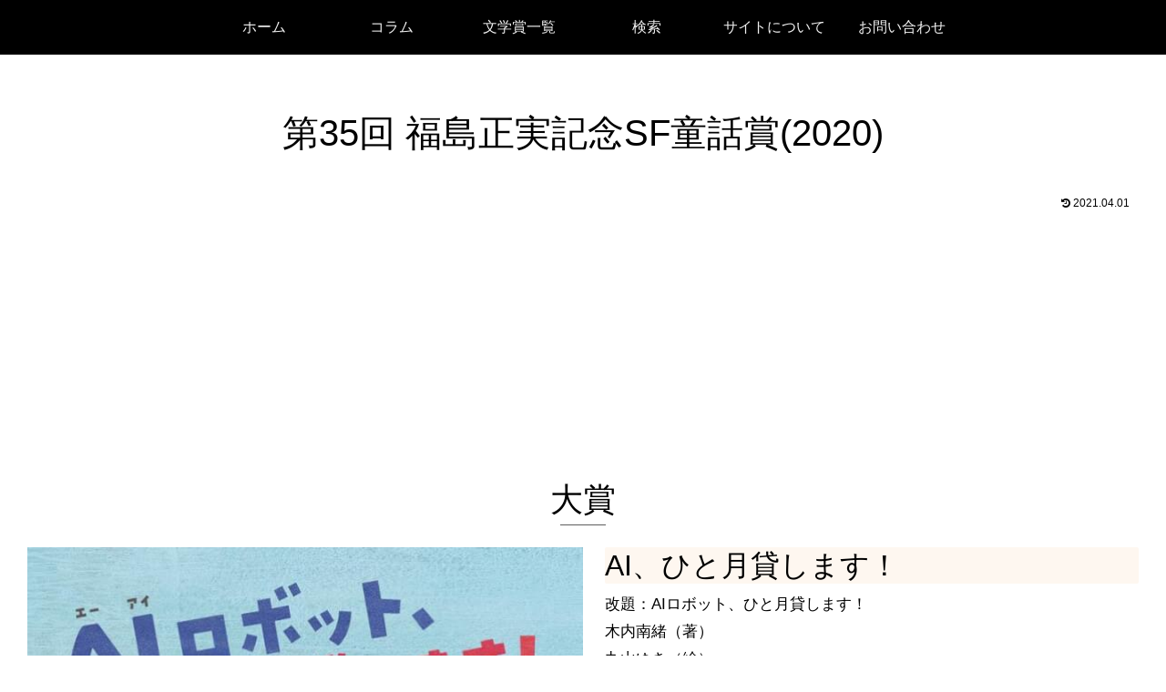

--- FILE ---
content_type: text/html; charset=UTF-8
request_url: https://www.jusho-shosetsu.com/2020/04/554/
body_size: 49554
content:
<!doctype html>
<html lang="ja">

<head>
<meta charset="utf-8">
<meta http-equiv="X-UA-Compatible" content="IE=edge">
<meta name="viewport" content="width=device-width, initial-scale=1.0, viewport-fit=cover">
<meta name="referrer" content="no-referrer-when-downgrade">
<meta name="format-detection" content="telephone=no">

  
  

  <!-- Other Analytics -->
<script data-ad-client="ca-pub-4436745854908081" async src="https://pagead2.googlesyndication.com/pagead/js/adsbygoogle.js"></script>
<!-- /Other Analytics -->
<!-- preconnect dns-prefetch -->
<link rel="preconnect dns-prefetch" href="//www.googletagmanager.com">
<link rel="preconnect dns-prefetch" href="//www.google-analytics.com">
<link rel="preconnect dns-prefetch" href="//ajax.googleapis.com">
<link rel="preconnect dns-prefetch" href="//cdnjs.cloudflare.com">
<link rel="preconnect dns-prefetch" href="//pagead2.googlesyndication.com">
<link rel="preconnect dns-prefetch" href="//googleads.g.doubleclick.net">
<link rel="preconnect dns-prefetch" href="//tpc.googlesyndication.com">
<link rel="preconnect dns-prefetch" href="//ad.doubleclick.net">
<link rel="preconnect dns-prefetch" href="//www.gstatic.com">
<link rel="preconnect dns-prefetch" href="//cse.google.com">
<link rel="preconnect dns-prefetch" href="//fonts.gstatic.com">
<link rel="preconnect dns-prefetch" href="//fonts.googleapis.com">
<link rel="preconnect dns-prefetch" href="//cms.quantserve.com">
<link rel="preconnect dns-prefetch" href="//secure.gravatar.com">
<link rel="preconnect dns-prefetch" href="//cdn.syndication.twimg.com">
<link rel="preconnect dns-prefetch" href="//cdn.jsdelivr.net">
<link rel="preconnect dns-prefetch" href="//images-fe.ssl-images-amazon.com">
<link rel="preconnect dns-prefetch" href="//completion.amazon.com">
<link rel="preconnect dns-prefetch" href="//m.media-amazon.com">
<link rel="preconnect dns-prefetch" href="//i.moshimo.com">
<link rel="preconnect dns-prefetch" href="//aml.valuecommerce.com">
<link rel="preconnect dns-prefetch" href="//dalc.valuecommerce.com">
<link rel="preconnect dns-prefetch" href="//dalb.valuecommerce.com">

<!-- Preload -->
<link rel="preload" as="font" type="font/woff" href="https://www.jusho-shosetsu.com/wp-content/themes/cocoon-master/webfonts/icomoon/fonts/icomoon.woff" crossorigin>
<link rel="preload" as="font" type="font/woff2" href="https://www.jusho-shosetsu.com/wp-content/themes/cocoon-master/webfonts/fontawesome/fonts/fontawesome-webfont.woff2?v=4.7.0" crossorigin>

<title>第35回 福島正実記念SF童話賞　AI、ひと月貸します！  |  受賞小説</title>
<meta name='robots' content='max-image-preview:large' />

<!-- OGP -->
<meta property="og:type" content="article">
<meta property="og:description" content="第35回 福島正実記念SF童話賞の大賞と佳作が発表されました。大賞の「AIロボット、ひと月貸します！」は岩崎書店から発売されます。">
<meta property="og:title" content="第35回 福島正実記念SF童話賞(2020)">
<meta property="og:url" content="https://www.jusho-shosetsu.com/2020/04/554/">
<meta property="og:image" content="https://www.jusho-shosetsu.com/wp-content/uploads/2020/07/4265072666.jpg">
<meta property="og:site_name" content="受賞小説">
<meta property="og:locale" content="ja_JP">
<meta property="article:published_time" content="2020-04-01T13:04:00+09:00" />
<meta property="article:modified_time" content="2021-04-01T20:06:02+09:00" />
<meta property="article:section" content="福島正実記念SF童話賞">
<!-- /OGP -->

<!-- Twitter Card -->
<meta name="twitter:card" content="summary">
<meta property="twitter:description" content="第35回 福島正実記念SF童話賞の大賞と佳作が発表されました。大賞の「AIロボット、ひと月貸します！」は岩崎書店から発売されます。">
<meta property="twitter:title" content="第35回 福島正実記念SF童話賞(2020)">
<meta property="twitter:url" content="https://www.jusho-shosetsu.com/2020/04/554/">
<meta name="twitter:image" content="https://www.jusho-shosetsu.com/wp-content/uploads/2020/07/4265072666.jpg">
<meta name="twitter:domain" content="www.jusho-shosetsu.com">
<!-- /Twitter Card -->
<link rel='dns-prefetch' href='//ajax.googleapis.com' />
<link rel='dns-prefetch' href='//cdnjs.cloudflare.com' />
<link rel='dns-prefetch' href='//cdn.jsdelivr.net' />
<link rel="alternate" type="application/rss+xml" title="受賞小説 &raquo; フィード" href="https://www.jusho-shosetsu.com/feed/" />
<link rel="alternate" type="application/rss+xml" title="受賞小説 &raquo; コメントフィード" href="https://www.jusho-shosetsu.com/comments/feed/" />
<link rel="alternate" type="application/rss+xml" title="受賞小説 &raquo; 第35回 福島正実記念SF童話賞(2020) のコメントのフィード" href="https://www.jusho-shosetsu.com/2020/04/554/feed/" />
<link rel='stylesheet' id='wp-block-library-css' href='https://www.jusho-shosetsu.com/wp-includes/css/dist/block-library/style.min.css?ver=6.1.9&#038;fver=20230520065641' media='all' />
<style id='global-styles-inline-css'>
body{--wp--preset--color--black: #000000;--wp--preset--color--cyan-bluish-gray: #abb8c3;--wp--preset--color--white: #ffffff;--wp--preset--color--pale-pink: #f78da7;--wp--preset--color--vivid-red: #cf2e2e;--wp--preset--color--luminous-vivid-orange: #ff6900;--wp--preset--color--luminous-vivid-amber: #fcb900;--wp--preset--color--light-green-cyan: #7bdcb5;--wp--preset--color--vivid-green-cyan: #00d084;--wp--preset--color--pale-cyan-blue: #8ed1fc;--wp--preset--color--vivid-cyan-blue: #0693e3;--wp--preset--color--vivid-purple: #9b51e0;--wp--preset--color--key-color: #19448e;--wp--preset--color--red: #e60033;--wp--preset--color--pink: #e95295;--wp--preset--color--purple: #884898;--wp--preset--color--deep: #55295b;--wp--preset--color--indigo: #1e50a2;--wp--preset--color--blue: #0095d9;--wp--preset--color--light-blue: #2ca9e1;--wp--preset--color--cyan: #00a3af;--wp--preset--color--teal: #007b43;--wp--preset--color--green: #3eb370;--wp--preset--color--light-green: #8bc34a;--wp--preset--color--lime: #c3d825;--wp--preset--color--yellow: #ffd900;--wp--preset--color--amber: #ffc107;--wp--preset--color--orange: #f39800;--wp--preset--color--deep-orange: #ea5506;--wp--preset--color--brown: #954e2a;--wp--preset--color--grey: #949495;--wp--preset--color--watery-blue: #f3fafe;--wp--preset--color--watery-yellow: #fff7cc;--wp--preset--color--watery-red: #fdf2f2;--wp--preset--color--watery-green: #ebf8f4;--wp--preset--color--ex-a: #ecf5fa;--wp--preset--color--ex-b: #f1f5f9;--wp--preset--color--ex-c: #ebf5ff;--wp--preset--color--ex-d: #ffffff;--wp--preset--color--ex-e: #ffffff;--wp--preset--color--ex-f: #ffffff;--wp--preset--gradient--vivid-cyan-blue-to-vivid-purple: linear-gradient(135deg,rgba(6,147,227,1) 0%,rgb(155,81,224) 100%);--wp--preset--gradient--light-green-cyan-to-vivid-green-cyan: linear-gradient(135deg,rgb(122,220,180) 0%,rgb(0,208,130) 100%);--wp--preset--gradient--luminous-vivid-amber-to-luminous-vivid-orange: linear-gradient(135deg,rgba(252,185,0,1) 0%,rgba(255,105,0,1) 100%);--wp--preset--gradient--luminous-vivid-orange-to-vivid-red: linear-gradient(135deg,rgba(255,105,0,1) 0%,rgb(207,46,46) 100%);--wp--preset--gradient--very-light-gray-to-cyan-bluish-gray: linear-gradient(135deg,rgb(238,238,238) 0%,rgb(169,184,195) 100%);--wp--preset--gradient--cool-to-warm-spectrum: linear-gradient(135deg,rgb(74,234,220) 0%,rgb(151,120,209) 20%,rgb(207,42,186) 40%,rgb(238,44,130) 60%,rgb(251,105,98) 80%,rgb(254,248,76) 100%);--wp--preset--gradient--blush-light-purple: linear-gradient(135deg,rgb(255,206,236) 0%,rgb(152,150,240) 100%);--wp--preset--gradient--blush-bordeaux: linear-gradient(135deg,rgb(254,205,165) 0%,rgb(254,45,45) 50%,rgb(107,0,62) 100%);--wp--preset--gradient--luminous-dusk: linear-gradient(135deg,rgb(255,203,112) 0%,rgb(199,81,192) 50%,rgb(65,88,208) 100%);--wp--preset--gradient--pale-ocean: linear-gradient(135deg,rgb(255,245,203) 0%,rgb(182,227,212) 50%,rgb(51,167,181) 100%);--wp--preset--gradient--electric-grass: linear-gradient(135deg,rgb(202,248,128) 0%,rgb(113,206,126) 100%);--wp--preset--gradient--midnight: linear-gradient(135deg,rgb(2,3,129) 0%,rgb(40,116,252) 100%);--wp--preset--duotone--dark-grayscale: url('#wp-duotone-dark-grayscale');--wp--preset--duotone--grayscale: url('#wp-duotone-grayscale');--wp--preset--duotone--purple-yellow: url('#wp-duotone-purple-yellow');--wp--preset--duotone--blue-red: url('#wp-duotone-blue-red');--wp--preset--duotone--midnight: url('#wp-duotone-midnight');--wp--preset--duotone--magenta-yellow: url('#wp-duotone-magenta-yellow');--wp--preset--duotone--purple-green: url('#wp-duotone-purple-green');--wp--preset--duotone--blue-orange: url('#wp-duotone-blue-orange');--wp--preset--font-size--small: 13px;--wp--preset--font-size--medium: 20px;--wp--preset--font-size--large: 36px;--wp--preset--font-size--x-large: 42px;--wp--preset--spacing--20: 0.44rem;--wp--preset--spacing--30: 0.67rem;--wp--preset--spacing--40: 1rem;--wp--preset--spacing--50: 1.5rem;--wp--preset--spacing--60: 2.25rem;--wp--preset--spacing--70: 3.38rem;--wp--preset--spacing--80: 5.06rem;}body { margin: 0;--wp--style--global--content-size: 840px;--wp--style--global--wide-size: 1200px; }.wp-site-blocks > .alignleft { float: left; margin-right: 2em; }.wp-site-blocks > .alignright { float: right; margin-left: 2em; }.wp-site-blocks > .aligncenter { justify-content: center; margin-left: auto; margin-right: auto; }.wp-site-blocks > * { margin-block-start: 0; margin-block-end: 0; }.wp-site-blocks > * + * { margin-block-start: 24px; }body { --wp--style--block-gap: 24px; }body .is-layout-flow > *{margin-block-start: 0;margin-block-end: 0;}body .is-layout-flow > * + *{margin-block-start: 24px;margin-block-end: 0;}body .is-layout-constrained > *{margin-block-start: 0;margin-block-end: 0;}body .is-layout-constrained > * + *{margin-block-start: 24px;margin-block-end: 0;}body .is-layout-flex{gap: 24px;}body .is-layout-flow > .alignleft{float: left;margin-inline-start: 0;margin-inline-end: 2em;}body .is-layout-flow > .alignright{float: right;margin-inline-start: 2em;margin-inline-end: 0;}body .is-layout-flow > .aligncenter{margin-left: auto !important;margin-right: auto !important;}body .is-layout-constrained > .alignleft{float: left;margin-inline-start: 0;margin-inline-end: 2em;}body .is-layout-constrained > .alignright{float: right;margin-inline-start: 2em;margin-inline-end: 0;}body .is-layout-constrained > .aligncenter{margin-left: auto !important;margin-right: auto !important;}body .is-layout-constrained > :where(:not(.alignleft):not(.alignright):not(.alignfull)){max-width: var(--wp--style--global--content-size);margin-left: auto !important;margin-right: auto !important;}body .is-layout-constrained > .alignwide{max-width: var(--wp--style--global--wide-size);}body .is-layout-flex{display: flex;}body .is-layout-flex{flex-wrap: wrap;align-items: center;}body .is-layout-flex > *{margin: 0;}body{padding-top: 0px;padding-right: 0px;padding-bottom: 0px;padding-left: 0px;}a:where(:not(.wp-element-button)){text-decoration: underline;}.wp-element-button, .wp-block-button__link{background-color: #32373c;border-width: 0;color: #fff;font-family: inherit;font-size: inherit;line-height: inherit;padding: calc(0.667em + 2px) calc(1.333em + 2px);text-decoration: none;}.has-black-color{color: var(--wp--preset--color--black) !important;}.has-cyan-bluish-gray-color{color: var(--wp--preset--color--cyan-bluish-gray) !important;}.has-white-color{color: var(--wp--preset--color--white) !important;}.has-pale-pink-color{color: var(--wp--preset--color--pale-pink) !important;}.has-vivid-red-color{color: var(--wp--preset--color--vivid-red) !important;}.has-luminous-vivid-orange-color{color: var(--wp--preset--color--luminous-vivid-orange) !important;}.has-luminous-vivid-amber-color{color: var(--wp--preset--color--luminous-vivid-amber) !important;}.has-light-green-cyan-color{color: var(--wp--preset--color--light-green-cyan) !important;}.has-vivid-green-cyan-color{color: var(--wp--preset--color--vivid-green-cyan) !important;}.has-pale-cyan-blue-color{color: var(--wp--preset--color--pale-cyan-blue) !important;}.has-vivid-cyan-blue-color{color: var(--wp--preset--color--vivid-cyan-blue) !important;}.has-vivid-purple-color{color: var(--wp--preset--color--vivid-purple) !important;}.has-key-color-color{color: var(--wp--preset--color--key-color) !important;}.has-red-color{color: var(--wp--preset--color--red) !important;}.has-pink-color{color: var(--wp--preset--color--pink) !important;}.has-purple-color{color: var(--wp--preset--color--purple) !important;}.has-deep-color{color: var(--wp--preset--color--deep) !important;}.has-indigo-color{color: var(--wp--preset--color--indigo) !important;}.has-blue-color{color: var(--wp--preset--color--blue) !important;}.has-light-blue-color{color: var(--wp--preset--color--light-blue) !important;}.has-cyan-color{color: var(--wp--preset--color--cyan) !important;}.has-teal-color{color: var(--wp--preset--color--teal) !important;}.has-green-color{color: var(--wp--preset--color--green) !important;}.has-light-green-color{color: var(--wp--preset--color--light-green) !important;}.has-lime-color{color: var(--wp--preset--color--lime) !important;}.has-yellow-color{color: var(--wp--preset--color--yellow) !important;}.has-amber-color{color: var(--wp--preset--color--amber) !important;}.has-orange-color{color: var(--wp--preset--color--orange) !important;}.has-deep-orange-color{color: var(--wp--preset--color--deep-orange) !important;}.has-brown-color{color: var(--wp--preset--color--brown) !important;}.has-grey-color{color: var(--wp--preset--color--grey) !important;}.has-watery-blue-color{color: var(--wp--preset--color--watery-blue) !important;}.has-watery-yellow-color{color: var(--wp--preset--color--watery-yellow) !important;}.has-watery-red-color{color: var(--wp--preset--color--watery-red) !important;}.has-watery-green-color{color: var(--wp--preset--color--watery-green) !important;}.has-ex-a-color{color: var(--wp--preset--color--ex-a) !important;}.has-ex-b-color{color: var(--wp--preset--color--ex-b) !important;}.has-ex-c-color{color: var(--wp--preset--color--ex-c) !important;}.has-ex-d-color{color: var(--wp--preset--color--ex-d) !important;}.has-ex-e-color{color: var(--wp--preset--color--ex-e) !important;}.has-ex-f-color{color: var(--wp--preset--color--ex-f) !important;}.has-black-background-color{background-color: var(--wp--preset--color--black) !important;}.has-cyan-bluish-gray-background-color{background-color: var(--wp--preset--color--cyan-bluish-gray) !important;}.has-white-background-color{background-color: var(--wp--preset--color--white) !important;}.has-pale-pink-background-color{background-color: var(--wp--preset--color--pale-pink) !important;}.has-vivid-red-background-color{background-color: var(--wp--preset--color--vivid-red) !important;}.has-luminous-vivid-orange-background-color{background-color: var(--wp--preset--color--luminous-vivid-orange) !important;}.has-luminous-vivid-amber-background-color{background-color: var(--wp--preset--color--luminous-vivid-amber) !important;}.has-light-green-cyan-background-color{background-color: var(--wp--preset--color--light-green-cyan) !important;}.has-vivid-green-cyan-background-color{background-color: var(--wp--preset--color--vivid-green-cyan) !important;}.has-pale-cyan-blue-background-color{background-color: var(--wp--preset--color--pale-cyan-blue) !important;}.has-vivid-cyan-blue-background-color{background-color: var(--wp--preset--color--vivid-cyan-blue) !important;}.has-vivid-purple-background-color{background-color: var(--wp--preset--color--vivid-purple) !important;}.has-key-color-background-color{background-color: var(--wp--preset--color--key-color) !important;}.has-red-background-color{background-color: var(--wp--preset--color--red) !important;}.has-pink-background-color{background-color: var(--wp--preset--color--pink) !important;}.has-purple-background-color{background-color: var(--wp--preset--color--purple) !important;}.has-deep-background-color{background-color: var(--wp--preset--color--deep) !important;}.has-indigo-background-color{background-color: var(--wp--preset--color--indigo) !important;}.has-blue-background-color{background-color: var(--wp--preset--color--blue) !important;}.has-light-blue-background-color{background-color: var(--wp--preset--color--light-blue) !important;}.has-cyan-background-color{background-color: var(--wp--preset--color--cyan) !important;}.has-teal-background-color{background-color: var(--wp--preset--color--teal) !important;}.has-green-background-color{background-color: var(--wp--preset--color--green) !important;}.has-light-green-background-color{background-color: var(--wp--preset--color--light-green) !important;}.has-lime-background-color{background-color: var(--wp--preset--color--lime) !important;}.has-yellow-background-color{background-color: var(--wp--preset--color--yellow) !important;}.has-amber-background-color{background-color: var(--wp--preset--color--amber) !important;}.has-orange-background-color{background-color: var(--wp--preset--color--orange) !important;}.has-deep-orange-background-color{background-color: var(--wp--preset--color--deep-orange) !important;}.has-brown-background-color{background-color: var(--wp--preset--color--brown) !important;}.has-grey-background-color{background-color: var(--wp--preset--color--grey) !important;}.has-watery-blue-background-color{background-color: var(--wp--preset--color--watery-blue) !important;}.has-watery-yellow-background-color{background-color: var(--wp--preset--color--watery-yellow) !important;}.has-watery-red-background-color{background-color: var(--wp--preset--color--watery-red) !important;}.has-watery-green-background-color{background-color: var(--wp--preset--color--watery-green) !important;}.has-ex-a-background-color{background-color: var(--wp--preset--color--ex-a) !important;}.has-ex-b-background-color{background-color: var(--wp--preset--color--ex-b) !important;}.has-ex-c-background-color{background-color: var(--wp--preset--color--ex-c) !important;}.has-ex-d-background-color{background-color: var(--wp--preset--color--ex-d) !important;}.has-ex-e-background-color{background-color: var(--wp--preset--color--ex-e) !important;}.has-ex-f-background-color{background-color: var(--wp--preset--color--ex-f) !important;}.has-black-border-color{border-color: var(--wp--preset--color--black) !important;}.has-cyan-bluish-gray-border-color{border-color: var(--wp--preset--color--cyan-bluish-gray) !important;}.has-white-border-color{border-color: var(--wp--preset--color--white) !important;}.has-pale-pink-border-color{border-color: var(--wp--preset--color--pale-pink) !important;}.has-vivid-red-border-color{border-color: var(--wp--preset--color--vivid-red) !important;}.has-luminous-vivid-orange-border-color{border-color: var(--wp--preset--color--luminous-vivid-orange) !important;}.has-luminous-vivid-amber-border-color{border-color: var(--wp--preset--color--luminous-vivid-amber) !important;}.has-light-green-cyan-border-color{border-color: var(--wp--preset--color--light-green-cyan) !important;}.has-vivid-green-cyan-border-color{border-color: var(--wp--preset--color--vivid-green-cyan) !important;}.has-pale-cyan-blue-border-color{border-color: var(--wp--preset--color--pale-cyan-blue) !important;}.has-vivid-cyan-blue-border-color{border-color: var(--wp--preset--color--vivid-cyan-blue) !important;}.has-vivid-purple-border-color{border-color: var(--wp--preset--color--vivid-purple) !important;}.has-key-color-border-color{border-color: var(--wp--preset--color--key-color) !important;}.has-red-border-color{border-color: var(--wp--preset--color--red) !important;}.has-pink-border-color{border-color: var(--wp--preset--color--pink) !important;}.has-purple-border-color{border-color: var(--wp--preset--color--purple) !important;}.has-deep-border-color{border-color: var(--wp--preset--color--deep) !important;}.has-indigo-border-color{border-color: var(--wp--preset--color--indigo) !important;}.has-blue-border-color{border-color: var(--wp--preset--color--blue) !important;}.has-light-blue-border-color{border-color: var(--wp--preset--color--light-blue) !important;}.has-cyan-border-color{border-color: var(--wp--preset--color--cyan) !important;}.has-teal-border-color{border-color: var(--wp--preset--color--teal) !important;}.has-green-border-color{border-color: var(--wp--preset--color--green) !important;}.has-light-green-border-color{border-color: var(--wp--preset--color--light-green) !important;}.has-lime-border-color{border-color: var(--wp--preset--color--lime) !important;}.has-yellow-border-color{border-color: var(--wp--preset--color--yellow) !important;}.has-amber-border-color{border-color: var(--wp--preset--color--amber) !important;}.has-orange-border-color{border-color: var(--wp--preset--color--orange) !important;}.has-deep-orange-border-color{border-color: var(--wp--preset--color--deep-orange) !important;}.has-brown-border-color{border-color: var(--wp--preset--color--brown) !important;}.has-grey-border-color{border-color: var(--wp--preset--color--grey) !important;}.has-watery-blue-border-color{border-color: var(--wp--preset--color--watery-blue) !important;}.has-watery-yellow-border-color{border-color: var(--wp--preset--color--watery-yellow) !important;}.has-watery-red-border-color{border-color: var(--wp--preset--color--watery-red) !important;}.has-watery-green-border-color{border-color: var(--wp--preset--color--watery-green) !important;}.has-ex-a-border-color{border-color: var(--wp--preset--color--ex-a) !important;}.has-ex-b-border-color{border-color: var(--wp--preset--color--ex-b) !important;}.has-ex-c-border-color{border-color: var(--wp--preset--color--ex-c) !important;}.has-ex-d-border-color{border-color: var(--wp--preset--color--ex-d) !important;}.has-ex-e-border-color{border-color: var(--wp--preset--color--ex-e) !important;}.has-ex-f-border-color{border-color: var(--wp--preset--color--ex-f) !important;}.has-vivid-cyan-blue-to-vivid-purple-gradient-background{background: var(--wp--preset--gradient--vivid-cyan-blue-to-vivid-purple) !important;}.has-light-green-cyan-to-vivid-green-cyan-gradient-background{background: var(--wp--preset--gradient--light-green-cyan-to-vivid-green-cyan) !important;}.has-luminous-vivid-amber-to-luminous-vivid-orange-gradient-background{background: var(--wp--preset--gradient--luminous-vivid-amber-to-luminous-vivid-orange) !important;}.has-luminous-vivid-orange-to-vivid-red-gradient-background{background: var(--wp--preset--gradient--luminous-vivid-orange-to-vivid-red) !important;}.has-very-light-gray-to-cyan-bluish-gray-gradient-background{background: var(--wp--preset--gradient--very-light-gray-to-cyan-bluish-gray) !important;}.has-cool-to-warm-spectrum-gradient-background{background: var(--wp--preset--gradient--cool-to-warm-spectrum) !important;}.has-blush-light-purple-gradient-background{background: var(--wp--preset--gradient--blush-light-purple) !important;}.has-blush-bordeaux-gradient-background{background: var(--wp--preset--gradient--blush-bordeaux) !important;}.has-luminous-dusk-gradient-background{background: var(--wp--preset--gradient--luminous-dusk) !important;}.has-pale-ocean-gradient-background{background: var(--wp--preset--gradient--pale-ocean) !important;}.has-electric-grass-gradient-background{background: var(--wp--preset--gradient--electric-grass) !important;}.has-midnight-gradient-background{background: var(--wp--preset--gradient--midnight) !important;}.has-small-font-size{font-size: var(--wp--preset--font-size--small) !important;}.has-medium-font-size{font-size: var(--wp--preset--font-size--medium) !important;}.has-large-font-size{font-size: var(--wp--preset--font-size--large) !important;}.has-x-large-font-size{font-size: var(--wp--preset--font-size--x-large) !important;}
.wp-block-navigation a:where(:not(.wp-element-button)){color: inherit;}
.wp-block-pullquote{font-size: 1.5em;line-height: 1.6;}
</style>
<link rel='stylesheet' id='contact-form-7-css' href='https://www.jusho-shosetsu.com/wp-content/plugins/contact-form-7/includes/css/styles.css?ver=5.7&#038;fver=20221214033913' media='all' />
<link rel='stylesheet' id='cocoon-style-css' href='https://www.jusho-shosetsu.com/wp-content/themes/cocoon-master/style.css?ver=6.1.9&#038;fver=20221214034046' media='all' />
<style id='cocoon-style-inline-css'>
body{color:#000}body.public-page{background-color:#fff}#header-container,#header-container .navi,#navi .navi-in>.menu-header .sub-menu{background-color:#fff}.header,.header .site-name-text,#navi .navi-in a,#navi .navi-in a:hover{color:#fff}.header,.header .site-name-text,#navi .navi-in a,#navi .navi-in a:hover{color:#000}#header-container .navi,#navi .navi-in>.menu-header .sub-menu{background-color:#000}#navi .navi-in a,#navi .navi-in a:hover{color:#fff}#navi .navi-in a,#navi .navi-in a:hover{color:#f2f2f2}#navi .navi-in a:hover{background-color:rgba(255,255,255,.2)}#navi .navi-in>ul>li{width:140px}.main{width:860px}.sidebar{width:376px}@media screen and (max-width:1280px){.wrap{width:auto}.main,.sidebar,.sidebar-left .main,.sidebar-left .sidebar{margin:0 .5%}.main{width:67.4%}.sidebar{padding:1.5%;width:30%}.entry-card-thumb{width:38%}.entry-card-content{margin-left:40%}}.toc-checkbox{display:none}.toc-content{visibility:hidden;height:0;opacity:.2;transition:all .5s ease-out}.toc-checkbox:checked~.toc-content{visibility:visible;padding-top:.6em;height:100%;opacity:1}.toc-title::after{content:'[開く]';margin-left:.5em;cursor:pointer;font-size:.8em}.toc-title:hover::after{text-decoration:underline}.toc-checkbox:checked+.toc-title::after{content:'[閉じる]'}#respond{display:none}#footer{background:#111}#footer,#footer a,.footer-title{color:#f2f2f2}.entry-content>*,.demo .entry-content p{line-height:1.8}.entry-content>*,.article p,.demo .entry-content p,.article dl,.article ul,.article ol,.article blockquote,.article pre,.article table,.article .toc,.body .article,.body .column-wrap,.body .new-entry-cards,.body .popular-entry-cards,.body .navi-entry-cards,.body .box-menus,.body .ranking-item,.body .rss-entry-cards,.body .widget,.body .author-box,.body .blogcard-wrap,.body .login-user-only,.body .information-box,.body .question-box,.body .alert-box,.body .information,.body .question,.body .alert,.body .memo-box,.body .comment-box,.body .common-icon-box,.body .blank-box,.body .button-block,.body .micro-bottom,.body .caption-box,.body .tab-caption-box,.body .label-box,.body .toggle-wrap,.body .wp-block-image,.body .booklink-box,.body .kaerebalink-box,.body .tomarebalink-box,.body .product-item-box,.body .speech-wrap,.body .wp-block-categories,.body .wp-block-archives,.body .wp-block-archives-dropdown,.body .wp-block-calendar,.body .ad-area,.body .wp-block-gallery,.body .wp-block-audio,.body .wp-block-cover,.body .wp-block-file,.body .wp-block-media-text,.body .wp-block-video,.body .wp-block-buttons,.body .wp-block-columns,.body .wp-block-separator,.body .components-placeholder,.body .wp-block-search,.body .wp-block-social-links,.body .timeline-box,.body .blogcard-type,.body .btn-wrap,.body .btn-wrap a,.body .block-box,.body .wp-block-embed,.body .wp-block-group,.body .wp-block-table,.body .scrollable-table,.body .wp-block-separator,.body .wp-block,.body .video-container,.comment-area,.related-entries,.pager-post-navi,.comment-respond,.is-root-container>*,[data-type="core/freeform"]{margin-bottom:1.4em}.article h2,.article h3,.article h4,.article h5,.article h6{margin-bottom:1.26em}@media screen and (max-width:480px){.body,.menu-content{font-size:16px}}@media screen and (max-width:781px){.wp-block-column{margin-bottom:1.4em}}@media screen and (max-width:599px){.column-wrap>div{margin-bottom:1.4em}}.article .micro-top{margin-bottom:.28em}.article .micro-bottom{margin-top:-1.26em}.article .micro-balloon{margin-bottom:.7em}.article .micro-bottom.micro-balloon{margin-top:-.98em}.blank-box.bb-key-color{border-color:#19448e}.iic-key-color li::before{color:#19448e}.blank-box.bb-tab.bb-key-color::before{background-color:#19448e}.tb-key-color .toggle-button{border:1px solid #19448e;background:#19448e;color:#fff}.tb-key-color .toggle-button::before{color:#ccc}.tb-key-color .toggle-checkbox:checked~.toggle-content{border-color:#19448e}.cb-key-color.caption-box{border-color:#19448e}.cb-key-color .caption-box-label{background-color:#19448e;color:#fff}.tcb-key-color .tab-caption-box-label{background-color:#19448e;color:#fff}.tcb-key-color .tab-caption-box-content{border-color:#19448e}.lb-key-color .label-box-content{border-color:#19448e}.mc-key-color{background-color:#19448e;color:#fff;border:0}.mc-key-color.micro-bottom::after{border-bottom-color:#19448e;border-top-color:transparent}.mc-key-color::before{border-top-color:transparent;border-bottom-color:transparent}.mc-key-color::after{border-top-color:#19448e}.btn-key-color,.btn-wrap.btn-wrap-key-color>a{background-color:#19448e}.has-text-color.has-key-color-color{color:#19448e}.has-background.has-key-color-background-color{background-color:#19448e}.body.article,body#tinymce.wp-editor{background-color:#fff}.body.article,.editor-post-title__block .editor-post-title__input,body#tinymce.wp-editor{color:#333}html .body .has-key-color-background-color{background-color:#19448e}html .body .has-key-color-color{color:#19448e}html .body .has-key-color-color .toggle-button::before{color:#19448e}html .body .has-key-color-border-color{border-color:#19448e}html .body .btn-wrap.has-key-color-background-color>a{background-color:#19448e}html .body .btn-wrap.has-key-color-color>a{color:#19448e}html .body .btn-wrap.has-key-color-border-color>a{border-color:#19448e}html .body .bb-tab.has-key-color-border-color .bb-label{background-color:#19448e}html .body .toggle-wrap.has-key-color-color .toggle-button,html .body .toggle-wrap.has-key-color-color .toggle-button:before{color:#19448e}html .body .toggle-wrap.has-key-color-border-color .toggle-button{background-color:#19448e}html .body .toggle-wrap.has-key-color-border-color .toggle-button,.toggle-wrap.has-key-color-border-color .toggle-content{border-color:#19448e}html .body .iconlist-box.has-key-color-icon-color li::before{color:#19448e}html .body .micro-balloon.has-key-color-color{color:#19448e}html .body .micro-balloon.has-key-color-background-color{background-color:#19448e;border-color:transparent}html .body .micro-balloon.has-key-color-background-color.micro-bottom::after{border-bottom-color:#19448e;border-top-color:transparent}html .body .micro-balloon.has-key-color-background-color::before{border-top-color:transparent;border-bottom-color:transparent}html .body .micro-balloon.has-key-color-background-color::after{border-top-color:#19448e}html .body .micro-balloon.has-border-color.has-key-color-border-color{border-color:#19448e}html .body .micro-balloon.micro-top.has-key-color-border-color::before{border-top-color:#19448e}html .body .micro-balloon.micro-bottom.has-key-color-border-color::before{border-bottom-color:#19448e}html .body .caption-box.has-key-color-border-color .box-label{background-color:#19448e}html .body .tab-caption-box.has-key-color-border-color .box-label{background-color:#19448e}html .body .tab-caption-box.has-key-color-border-color .box-content{border-color:#19448e}html .body .tab-caption-box.has-key-color-background-color .box-content{background-color:#19448e}html .body .label-box.has-key-color-border-color .box-content{border-color:#19448e}html .body .label-box.has-key-color-background-color .box-content{background-color:#19448e}html .body .speech-balloon.has-key-color-background-color{background-color:#19448e}html .body .speech-balloon.has-text-color.has-key-color-color{color:#19448e}html .body .speech-balloon.has-key-color-border-color{border-color:#19448e}html .body .sbp-l .speech-balloon.has-key-color-border-color::before{border-right-color:#19448e}html .body .sbp-r .speech-balloon.has-key-color-border-color::before{border-left-color:#19448e}html .body .sbp-l .speech-balloon.has-key-color-background-color::after{border-right-color:#19448e}html .body .sbp-r .speech-balloon.has-key-color-background-color::after{border-left-color:#19448e}html .body .sbs-line.sbp-r .speech-balloon.has-key-color-background-color{background-color:#19448e}html .body .sbs-line.sbp-r .speech-balloon.has-key-color-border-color{border-color:#19448e}html .body .speech-wraphtml .body .sbs-think .speech-balloon.has-key-color-border-color::before,html .body .speech-wrap.sbs-think .speech-balloon.has-key-color-border-color::after{border-color:#19448e}html .body .sbs-think .speech-balloon.has-key-color-background-color::before,html .body .sbs-think .speech-balloon.has-key-color-background-color::after{background-color:#19448e}html .body .sbs-think .speech-balloon.has-key-color-border-color::before{border-color:#19448e}html .body .timeline-box.has-key-color-point-color .timeline-item::before{background-color:#19448e}.has-key-color-border-color.is-style-accordion .faq-question{background-color:#19448e}html .body .has-key-color-question-color .faq-question-label{color:#19448e}html .body .has-key-color-question-color.has-border-color .faq-question-label{color:#19448e}html .body .has-key-color-answer-color .faq-answer-label{color:#19448e}html .body .is-style-square.has-key-color-question-color .faq-question-label{color:#fff;background-color:#19448e}html .body .is-style-square.has-key-color-answer-color .faq-answer-label{color:#fff;background-color:#19448e}html .body .has-red-background-color{background-color:#e60033}html .body .has-red-color{color:#e60033}html .body .has-red-color .toggle-button::before{color:#e60033}html .body .has-red-border-color{border-color:#e60033}html .body .btn-wrap.has-red-background-color>a{background-color:#e60033}html .body .btn-wrap.has-red-color>a{color:#e60033}html .body .btn-wrap.has-red-border-color>a{border-color:#e60033}html .body .bb-tab.has-red-border-color .bb-label{background-color:#e60033}html .body .toggle-wrap.has-red-color .toggle-button,html .body .toggle-wrap.has-red-color .toggle-button:before{color:#e60033}html .body .toggle-wrap.has-red-border-color .toggle-button{background-color:#e60033}html .body .toggle-wrap.has-red-border-color .toggle-button,.toggle-wrap.has-red-border-color .toggle-content{border-color:#e60033}html .body .iconlist-box.has-red-icon-color li::before{color:#e60033}html .body .micro-balloon.has-red-color{color:#e60033}html .body .micro-balloon.has-red-background-color{background-color:#e60033;border-color:transparent}html .body .micro-balloon.has-red-background-color.micro-bottom::after{border-bottom-color:#e60033;border-top-color:transparent}html .body .micro-balloon.has-red-background-color::before{border-top-color:transparent;border-bottom-color:transparent}html .body .micro-balloon.has-red-background-color::after{border-top-color:#e60033}html .body .micro-balloon.has-border-color.has-red-border-color{border-color:#e60033}html .body .micro-balloon.micro-top.has-red-border-color::before{border-top-color:#e60033}html .body .micro-balloon.micro-bottom.has-red-border-color::before{border-bottom-color:#e60033}html .body .caption-box.has-red-border-color .box-label{background-color:#e60033}html .body .tab-caption-box.has-red-border-color .box-label{background-color:#e60033}html .body .tab-caption-box.has-red-border-color .box-content{border-color:#e60033}html .body .tab-caption-box.has-red-background-color .box-content{background-color:#e60033}html .body .label-box.has-red-border-color .box-content{border-color:#e60033}html .body .label-box.has-red-background-color .box-content{background-color:#e60033}html .body .speech-balloon.has-red-background-color{background-color:#e60033}html .body .speech-balloon.has-text-color.has-red-color{color:#e60033}html .body .speech-balloon.has-red-border-color{border-color:#e60033}html .body .sbp-l .speech-balloon.has-red-border-color::before{border-right-color:#e60033}html .body .sbp-r .speech-balloon.has-red-border-color::before{border-left-color:#e60033}html .body .sbp-l .speech-balloon.has-red-background-color::after{border-right-color:#e60033}html .body .sbp-r .speech-balloon.has-red-background-color::after{border-left-color:#e60033}html .body .sbs-line.sbp-r .speech-balloon.has-red-background-color{background-color:#e60033}html .body .sbs-line.sbp-r .speech-balloon.has-red-border-color{border-color:#e60033}html .body .speech-wraphtml .body .sbs-think .speech-balloon.has-red-border-color::before,html .body .speech-wrap.sbs-think .speech-balloon.has-red-border-color::after{border-color:#e60033}html .body .sbs-think .speech-balloon.has-red-background-color::before,html .body .sbs-think .speech-balloon.has-red-background-color::after{background-color:#e60033}html .body .sbs-think .speech-balloon.has-red-border-color::before{border-color:#e60033}html .body .timeline-box.has-red-point-color .timeline-item::before{background-color:#e60033}.has-red-border-color.is-style-accordion .faq-question{background-color:#e60033}html .body .has-red-question-color .faq-question-label{color:#e60033}html .body .has-red-question-color.has-border-color .faq-question-label{color:#e60033}html .body .has-red-answer-color .faq-answer-label{color:#e60033}html .body .is-style-square.has-red-question-color .faq-question-label{color:#fff;background-color:#e60033}html .body .is-style-square.has-red-answer-color .faq-answer-label{color:#fff;background-color:#e60033}html .body .has-pink-background-color{background-color:#e95295}html .body .has-pink-color{color:#e95295}html .body .has-pink-color .toggle-button::before{color:#e95295}html .body .has-pink-border-color{border-color:#e95295}html .body .btn-wrap.has-pink-background-color>a{background-color:#e95295}html .body .btn-wrap.has-pink-color>a{color:#e95295}html .body .btn-wrap.has-pink-border-color>a{border-color:#e95295}html .body .bb-tab.has-pink-border-color .bb-label{background-color:#e95295}html .body .toggle-wrap.has-pink-color .toggle-button,html .body .toggle-wrap.has-pink-color .toggle-button:before{color:#e95295}html .body .toggle-wrap.has-pink-border-color .toggle-button{background-color:#e95295}html .body .toggle-wrap.has-pink-border-color .toggle-button,.toggle-wrap.has-pink-border-color .toggle-content{border-color:#e95295}html .body .iconlist-box.has-pink-icon-color li::before{color:#e95295}html .body .micro-balloon.has-pink-color{color:#e95295}html .body .micro-balloon.has-pink-background-color{background-color:#e95295;border-color:transparent}html .body .micro-balloon.has-pink-background-color.micro-bottom::after{border-bottom-color:#e95295;border-top-color:transparent}html .body .micro-balloon.has-pink-background-color::before{border-top-color:transparent;border-bottom-color:transparent}html .body .micro-balloon.has-pink-background-color::after{border-top-color:#e95295}html .body .micro-balloon.has-border-color.has-pink-border-color{border-color:#e95295}html .body .micro-balloon.micro-top.has-pink-border-color::before{border-top-color:#e95295}html .body .micro-balloon.micro-bottom.has-pink-border-color::before{border-bottom-color:#e95295}html .body .caption-box.has-pink-border-color .box-label{background-color:#e95295}html .body .tab-caption-box.has-pink-border-color .box-label{background-color:#e95295}html .body .tab-caption-box.has-pink-border-color .box-content{border-color:#e95295}html .body .tab-caption-box.has-pink-background-color .box-content{background-color:#e95295}html .body .label-box.has-pink-border-color .box-content{border-color:#e95295}html .body .label-box.has-pink-background-color .box-content{background-color:#e95295}html .body .speech-balloon.has-pink-background-color{background-color:#e95295}html .body .speech-balloon.has-text-color.has-pink-color{color:#e95295}html .body .speech-balloon.has-pink-border-color{border-color:#e95295}html .body .sbp-l .speech-balloon.has-pink-border-color::before{border-right-color:#e95295}html .body .sbp-r .speech-balloon.has-pink-border-color::before{border-left-color:#e95295}html .body .sbp-l .speech-balloon.has-pink-background-color::after{border-right-color:#e95295}html .body .sbp-r .speech-balloon.has-pink-background-color::after{border-left-color:#e95295}html .body .sbs-line.sbp-r .speech-balloon.has-pink-background-color{background-color:#e95295}html .body .sbs-line.sbp-r .speech-balloon.has-pink-border-color{border-color:#e95295}html .body .speech-wraphtml .body .sbs-think .speech-balloon.has-pink-border-color::before,html .body .speech-wrap.sbs-think .speech-balloon.has-pink-border-color::after{border-color:#e95295}html .body .sbs-think .speech-balloon.has-pink-background-color::before,html .body .sbs-think .speech-balloon.has-pink-background-color::after{background-color:#e95295}html .body .sbs-think .speech-balloon.has-pink-border-color::before{border-color:#e95295}html .body .timeline-box.has-pink-point-color .timeline-item::before{background-color:#e95295}.has-pink-border-color.is-style-accordion .faq-question{background-color:#e95295}html .body .has-pink-question-color .faq-question-label{color:#e95295}html .body .has-pink-question-color.has-border-color .faq-question-label{color:#e95295}html .body .has-pink-answer-color .faq-answer-label{color:#e95295}html .body .is-style-square.has-pink-question-color .faq-question-label{color:#fff;background-color:#e95295}html .body .is-style-square.has-pink-answer-color .faq-answer-label{color:#fff;background-color:#e95295}html .body .has-purple-background-color{background-color:#884898}html .body .has-purple-color{color:#884898}html .body .has-purple-color .toggle-button::before{color:#884898}html .body .has-purple-border-color{border-color:#884898}html .body .btn-wrap.has-purple-background-color>a{background-color:#884898}html .body .btn-wrap.has-purple-color>a{color:#884898}html .body .btn-wrap.has-purple-border-color>a{border-color:#884898}html .body .bb-tab.has-purple-border-color .bb-label{background-color:#884898}html .body .toggle-wrap.has-purple-color .toggle-button,html .body .toggle-wrap.has-purple-color .toggle-button:before{color:#884898}html .body .toggle-wrap.has-purple-border-color .toggle-button{background-color:#884898}html .body .toggle-wrap.has-purple-border-color .toggle-button,.toggle-wrap.has-purple-border-color .toggle-content{border-color:#884898}html .body .iconlist-box.has-purple-icon-color li::before{color:#884898}html .body .micro-balloon.has-purple-color{color:#884898}html .body .micro-balloon.has-purple-background-color{background-color:#884898;border-color:transparent}html .body .micro-balloon.has-purple-background-color.micro-bottom::after{border-bottom-color:#884898;border-top-color:transparent}html .body .micro-balloon.has-purple-background-color::before{border-top-color:transparent;border-bottom-color:transparent}html .body .micro-balloon.has-purple-background-color::after{border-top-color:#884898}html .body .micro-balloon.has-border-color.has-purple-border-color{border-color:#884898}html .body .micro-balloon.micro-top.has-purple-border-color::before{border-top-color:#884898}html .body .micro-balloon.micro-bottom.has-purple-border-color::before{border-bottom-color:#884898}html .body .caption-box.has-purple-border-color .box-label{background-color:#884898}html .body .tab-caption-box.has-purple-border-color .box-label{background-color:#884898}html .body .tab-caption-box.has-purple-border-color .box-content{border-color:#884898}html .body .tab-caption-box.has-purple-background-color .box-content{background-color:#884898}html .body .label-box.has-purple-border-color .box-content{border-color:#884898}html .body .label-box.has-purple-background-color .box-content{background-color:#884898}html .body .speech-balloon.has-purple-background-color{background-color:#884898}html .body .speech-balloon.has-text-color.has-purple-color{color:#884898}html .body .speech-balloon.has-purple-border-color{border-color:#884898}html .body .sbp-l .speech-balloon.has-purple-border-color::before{border-right-color:#884898}html .body .sbp-r .speech-balloon.has-purple-border-color::before{border-left-color:#884898}html .body .sbp-l .speech-balloon.has-purple-background-color::after{border-right-color:#884898}html .body .sbp-r .speech-balloon.has-purple-background-color::after{border-left-color:#884898}html .body .sbs-line.sbp-r .speech-balloon.has-purple-background-color{background-color:#884898}html .body .sbs-line.sbp-r .speech-balloon.has-purple-border-color{border-color:#884898}html .body .speech-wraphtml .body .sbs-think .speech-balloon.has-purple-border-color::before,html .body .speech-wrap.sbs-think .speech-balloon.has-purple-border-color::after{border-color:#884898}html .body .sbs-think .speech-balloon.has-purple-background-color::before,html .body .sbs-think .speech-balloon.has-purple-background-color::after{background-color:#884898}html .body .sbs-think .speech-balloon.has-purple-border-color::before{border-color:#884898}html .body .timeline-box.has-purple-point-color .timeline-item::before{background-color:#884898}.has-purple-border-color.is-style-accordion .faq-question{background-color:#884898}html .body .has-purple-question-color .faq-question-label{color:#884898}html .body .has-purple-question-color.has-border-color .faq-question-label{color:#884898}html .body .has-purple-answer-color .faq-answer-label{color:#884898}html .body .is-style-square.has-purple-question-color .faq-question-label{color:#fff;background-color:#884898}html .body .is-style-square.has-purple-answer-color .faq-answer-label{color:#fff;background-color:#884898}html .body .has-deep-background-color{background-color:#55295b}html .body .has-deep-color{color:#55295b}html .body .has-deep-color .toggle-button::before{color:#55295b}html .body .has-deep-border-color{border-color:#55295b}html .body .btn-wrap.has-deep-background-color>a{background-color:#55295b}html .body .btn-wrap.has-deep-color>a{color:#55295b}html .body .btn-wrap.has-deep-border-color>a{border-color:#55295b}html .body .bb-tab.has-deep-border-color .bb-label{background-color:#55295b}html .body .toggle-wrap.has-deep-color .toggle-button,html .body .toggle-wrap.has-deep-color .toggle-button:before{color:#55295b}html .body .toggle-wrap.has-deep-border-color .toggle-button{background-color:#55295b}html .body .toggle-wrap.has-deep-border-color .toggle-button,.toggle-wrap.has-deep-border-color .toggle-content{border-color:#55295b}html .body .iconlist-box.has-deep-icon-color li::before{color:#55295b}html .body .micro-balloon.has-deep-color{color:#55295b}html .body .micro-balloon.has-deep-background-color{background-color:#55295b;border-color:transparent}html .body .micro-balloon.has-deep-background-color.micro-bottom::after{border-bottom-color:#55295b;border-top-color:transparent}html .body .micro-balloon.has-deep-background-color::before{border-top-color:transparent;border-bottom-color:transparent}html .body .micro-balloon.has-deep-background-color::after{border-top-color:#55295b}html .body .micro-balloon.has-border-color.has-deep-border-color{border-color:#55295b}html .body .micro-balloon.micro-top.has-deep-border-color::before{border-top-color:#55295b}html .body .micro-balloon.micro-bottom.has-deep-border-color::before{border-bottom-color:#55295b}html .body .caption-box.has-deep-border-color .box-label{background-color:#55295b}html .body .tab-caption-box.has-deep-border-color .box-label{background-color:#55295b}html .body .tab-caption-box.has-deep-border-color .box-content{border-color:#55295b}html .body .tab-caption-box.has-deep-background-color .box-content{background-color:#55295b}html .body .label-box.has-deep-border-color .box-content{border-color:#55295b}html .body .label-box.has-deep-background-color .box-content{background-color:#55295b}html .body .speech-balloon.has-deep-background-color{background-color:#55295b}html .body .speech-balloon.has-text-color.has-deep-color{color:#55295b}html .body .speech-balloon.has-deep-border-color{border-color:#55295b}html .body .sbp-l .speech-balloon.has-deep-border-color::before{border-right-color:#55295b}html .body .sbp-r .speech-balloon.has-deep-border-color::before{border-left-color:#55295b}html .body .sbp-l .speech-balloon.has-deep-background-color::after{border-right-color:#55295b}html .body .sbp-r .speech-balloon.has-deep-background-color::after{border-left-color:#55295b}html .body .sbs-line.sbp-r .speech-balloon.has-deep-background-color{background-color:#55295b}html .body .sbs-line.sbp-r .speech-balloon.has-deep-border-color{border-color:#55295b}html .body .speech-wraphtml .body .sbs-think .speech-balloon.has-deep-border-color::before,html .body .speech-wrap.sbs-think .speech-balloon.has-deep-border-color::after{border-color:#55295b}html .body .sbs-think .speech-balloon.has-deep-background-color::before,html .body .sbs-think .speech-balloon.has-deep-background-color::after{background-color:#55295b}html .body .sbs-think .speech-balloon.has-deep-border-color::before{border-color:#55295b}html .body .timeline-box.has-deep-point-color .timeline-item::before{background-color:#55295b}.has-deep-border-color.is-style-accordion .faq-question{background-color:#55295b}html .body .has-deep-question-color .faq-question-label{color:#55295b}html .body .has-deep-question-color.has-border-color .faq-question-label{color:#55295b}html .body .has-deep-answer-color .faq-answer-label{color:#55295b}html .body .is-style-square.has-deep-question-color .faq-question-label{color:#fff;background-color:#55295b}html .body .is-style-square.has-deep-answer-color .faq-answer-label{color:#fff;background-color:#55295b}html .body .has-indigo-background-color{background-color:#1e50a2}html .body .has-indigo-color{color:#1e50a2}html .body .has-indigo-color .toggle-button::before{color:#1e50a2}html .body .has-indigo-border-color{border-color:#1e50a2}html .body .btn-wrap.has-indigo-background-color>a{background-color:#1e50a2}html .body .btn-wrap.has-indigo-color>a{color:#1e50a2}html .body .btn-wrap.has-indigo-border-color>a{border-color:#1e50a2}html .body .bb-tab.has-indigo-border-color .bb-label{background-color:#1e50a2}html .body .toggle-wrap.has-indigo-color .toggle-button,html .body .toggle-wrap.has-indigo-color .toggle-button:before{color:#1e50a2}html .body .toggle-wrap.has-indigo-border-color .toggle-button{background-color:#1e50a2}html .body .toggle-wrap.has-indigo-border-color .toggle-button,.toggle-wrap.has-indigo-border-color .toggle-content{border-color:#1e50a2}html .body .iconlist-box.has-indigo-icon-color li::before{color:#1e50a2}html .body .micro-balloon.has-indigo-color{color:#1e50a2}html .body .micro-balloon.has-indigo-background-color{background-color:#1e50a2;border-color:transparent}html .body .micro-balloon.has-indigo-background-color.micro-bottom::after{border-bottom-color:#1e50a2;border-top-color:transparent}html .body .micro-balloon.has-indigo-background-color::before{border-top-color:transparent;border-bottom-color:transparent}html .body .micro-balloon.has-indigo-background-color::after{border-top-color:#1e50a2}html .body .micro-balloon.has-border-color.has-indigo-border-color{border-color:#1e50a2}html .body .micro-balloon.micro-top.has-indigo-border-color::before{border-top-color:#1e50a2}html .body .micro-balloon.micro-bottom.has-indigo-border-color::before{border-bottom-color:#1e50a2}html .body .caption-box.has-indigo-border-color .box-label{background-color:#1e50a2}html .body .tab-caption-box.has-indigo-border-color .box-label{background-color:#1e50a2}html .body .tab-caption-box.has-indigo-border-color .box-content{border-color:#1e50a2}html .body .tab-caption-box.has-indigo-background-color .box-content{background-color:#1e50a2}html .body .label-box.has-indigo-border-color .box-content{border-color:#1e50a2}html .body .label-box.has-indigo-background-color .box-content{background-color:#1e50a2}html .body .speech-balloon.has-indigo-background-color{background-color:#1e50a2}html .body .speech-balloon.has-text-color.has-indigo-color{color:#1e50a2}html .body .speech-balloon.has-indigo-border-color{border-color:#1e50a2}html .body .sbp-l .speech-balloon.has-indigo-border-color::before{border-right-color:#1e50a2}html .body .sbp-r .speech-balloon.has-indigo-border-color::before{border-left-color:#1e50a2}html .body .sbp-l .speech-balloon.has-indigo-background-color::after{border-right-color:#1e50a2}html .body .sbp-r .speech-balloon.has-indigo-background-color::after{border-left-color:#1e50a2}html .body .sbs-line.sbp-r .speech-balloon.has-indigo-background-color{background-color:#1e50a2}html .body .sbs-line.sbp-r .speech-balloon.has-indigo-border-color{border-color:#1e50a2}html .body .speech-wraphtml .body .sbs-think .speech-balloon.has-indigo-border-color::before,html .body .speech-wrap.sbs-think .speech-balloon.has-indigo-border-color::after{border-color:#1e50a2}html .body .sbs-think .speech-balloon.has-indigo-background-color::before,html .body .sbs-think .speech-balloon.has-indigo-background-color::after{background-color:#1e50a2}html .body .sbs-think .speech-balloon.has-indigo-border-color::before{border-color:#1e50a2}html .body .timeline-box.has-indigo-point-color .timeline-item::before{background-color:#1e50a2}.has-indigo-border-color.is-style-accordion .faq-question{background-color:#1e50a2}html .body .has-indigo-question-color .faq-question-label{color:#1e50a2}html .body .has-indigo-question-color.has-border-color .faq-question-label{color:#1e50a2}html .body .has-indigo-answer-color .faq-answer-label{color:#1e50a2}html .body .is-style-square.has-indigo-question-color .faq-question-label{color:#fff;background-color:#1e50a2}html .body .is-style-square.has-indigo-answer-color .faq-answer-label{color:#fff;background-color:#1e50a2}html .body .has-blue-background-color{background-color:#0095d9}html .body .has-blue-color{color:#0095d9}html .body .has-blue-color .toggle-button::before{color:#0095d9}html .body .has-blue-border-color{border-color:#0095d9}html .body .btn-wrap.has-blue-background-color>a{background-color:#0095d9}html .body .btn-wrap.has-blue-color>a{color:#0095d9}html .body .btn-wrap.has-blue-border-color>a{border-color:#0095d9}html .body .bb-tab.has-blue-border-color .bb-label{background-color:#0095d9}html .body .toggle-wrap.has-blue-color .toggle-button,html .body .toggle-wrap.has-blue-color .toggle-button:before{color:#0095d9}html .body .toggle-wrap.has-blue-border-color .toggle-button{background-color:#0095d9}html .body .toggle-wrap.has-blue-border-color .toggle-button,.toggle-wrap.has-blue-border-color .toggle-content{border-color:#0095d9}html .body .iconlist-box.has-blue-icon-color li::before{color:#0095d9}html .body .micro-balloon.has-blue-color{color:#0095d9}html .body .micro-balloon.has-blue-background-color{background-color:#0095d9;border-color:transparent}html .body .micro-balloon.has-blue-background-color.micro-bottom::after{border-bottom-color:#0095d9;border-top-color:transparent}html .body .micro-balloon.has-blue-background-color::before{border-top-color:transparent;border-bottom-color:transparent}html .body .micro-balloon.has-blue-background-color::after{border-top-color:#0095d9}html .body .micro-balloon.has-border-color.has-blue-border-color{border-color:#0095d9}html .body .micro-balloon.micro-top.has-blue-border-color::before{border-top-color:#0095d9}html .body .micro-balloon.micro-bottom.has-blue-border-color::before{border-bottom-color:#0095d9}html .body .caption-box.has-blue-border-color .box-label{background-color:#0095d9}html .body .tab-caption-box.has-blue-border-color .box-label{background-color:#0095d9}html .body .tab-caption-box.has-blue-border-color .box-content{border-color:#0095d9}html .body .tab-caption-box.has-blue-background-color .box-content{background-color:#0095d9}html .body .label-box.has-blue-border-color .box-content{border-color:#0095d9}html .body .label-box.has-blue-background-color .box-content{background-color:#0095d9}html .body .speech-balloon.has-blue-background-color{background-color:#0095d9}html .body .speech-balloon.has-text-color.has-blue-color{color:#0095d9}html .body .speech-balloon.has-blue-border-color{border-color:#0095d9}html .body .sbp-l .speech-balloon.has-blue-border-color::before{border-right-color:#0095d9}html .body .sbp-r .speech-balloon.has-blue-border-color::before{border-left-color:#0095d9}html .body .sbp-l .speech-balloon.has-blue-background-color::after{border-right-color:#0095d9}html .body .sbp-r .speech-balloon.has-blue-background-color::after{border-left-color:#0095d9}html .body .sbs-line.sbp-r .speech-balloon.has-blue-background-color{background-color:#0095d9}html .body .sbs-line.sbp-r .speech-balloon.has-blue-border-color{border-color:#0095d9}html .body .speech-wraphtml .body .sbs-think .speech-balloon.has-blue-border-color::before,html .body .speech-wrap.sbs-think .speech-balloon.has-blue-border-color::after{border-color:#0095d9}html .body .sbs-think .speech-balloon.has-blue-background-color::before,html .body .sbs-think .speech-balloon.has-blue-background-color::after{background-color:#0095d9}html .body .sbs-think .speech-balloon.has-blue-border-color::before{border-color:#0095d9}html .body .timeline-box.has-blue-point-color .timeline-item::before{background-color:#0095d9}.has-blue-border-color.is-style-accordion .faq-question{background-color:#0095d9}html .body .has-blue-question-color .faq-question-label{color:#0095d9}html .body .has-blue-question-color.has-border-color .faq-question-label{color:#0095d9}html .body .has-blue-answer-color .faq-answer-label{color:#0095d9}html .body .is-style-square.has-blue-question-color .faq-question-label{color:#fff;background-color:#0095d9}html .body .is-style-square.has-blue-answer-color .faq-answer-label{color:#fff;background-color:#0095d9}html .body .has-light-blue-background-color{background-color:#2ca9e1}html .body .has-light-blue-color{color:#2ca9e1}html .body .has-light-blue-color .toggle-button::before{color:#2ca9e1}html .body .has-light-blue-border-color{border-color:#2ca9e1}html .body .btn-wrap.has-light-blue-background-color>a{background-color:#2ca9e1}html .body .btn-wrap.has-light-blue-color>a{color:#2ca9e1}html .body .btn-wrap.has-light-blue-border-color>a{border-color:#2ca9e1}html .body .bb-tab.has-light-blue-border-color .bb-label{background-color:#2ca9e1}html .body .toggle-wrap.has-light-blue-color .toggle-button,html .body .toggle-wrap.has-light-blue-color .toggle-button:before{color:#2ca9e1}html .body .toggle-wrap.has-light-blue-border-color .toggle-button{background-color:#2ca9e1}html .body .toggle-wrap.has-light-blue-border-color .toggle-button,.toggle-wrap.has-light-blue-border-color .toggle-content{border-color:#2ca9e1}html .body .iconlist-box.has-light-blue-icon-color li::before{color:#2ca9e1}html .body .micro-balloon.has-light-blue-color{color:#2ca9e1}html .body .micro-balloon.has-light-blue-background-color{background-color:#2ca9e1;border-color:transparent}html .body .micro-balloon.has-light-blue-background-color.micro-bottom::after{border-bottom-color:#2ca9e1;border-top-color:transparent}html .body .micro-balloon.has-light-blue-background-color::before{border-top-color:transparent;border-bottom-color:transparent}html .body .micro-balloon.has-light-blue-background-color::after{border-top-color:#2ca9e1}html .body .micro-balloon.has-border-color.has-light-blue-border-color{border-color:#2ca9e1}html .body .micro-balloon.micro-top.has-light-blue-border-color::before{border-top-color:#2ca9e1}html .body .micro-balloon.micro-bottom.has-light-blue-border-color::before{border-bottom-color:#2ca9e1}html .body .caption-box.has-light-blue-border-color .box-label{background-color:#2ca9e1}html .body .tab-caption-box.has-light-blue-border-color .box-label{background-color:#2ca9e1}html .body .tab-caption-box.has-light-blue-border-color .box-content{border-color:#2ca9e1}html .body .tab-caption-box.has-light-blue-background-color .box-content{background-color:#2ca9e1}html .body .label-box.has-light-blue-border-color .box-content{border-color:#2ca9e1}html .body .label-box.has-light-blue-background-color .box-content{background-color:#2ca9e1}html .body .speech-balloon.has-light-blue-background-color{background-color:#2ca9e1}html .body .speech-balloon.has-text-color.has-light-blue-color{color:#2ca9e1}html .body .speech-balloon.has-light-blue-border-color{border-color:#2ca9e1}html .body .sbp-l .speech-balloon.has-light-blue-border-color::before{border-right-color:#2ca9e1}html .body .sbp-r .speech-balloon.has-light-blue-border-color::before{border-left-color:#2ca9e1}html .body .sbp-l .speech-balloon.has-light-blue-background-color::after{border-right-color:#2ca9e1}html .body .sbp-r .speech-balloon.has-light-blue-background-color::after{border-left-color:#2ca9e1}html .body .sbs-line.sbp-r .speech-balloon.has-light-blue-background-color{background-color:#2ca9e1}html .body .sbs-line.sbp-r .speech-balloon.has-light-blue-border-color{border-color:#2ca9e1}html .body .speech-wraphtml .body .sbs-think .speech-balloon.has-light-blue-border-color::before,html .body .speech-wrap.sbs-think .speech-balloon.has-light-blue-border-color::after{border-color:#2ca9e1}html .body .sbs-think .speech-balloon.has-light-blue-background-color::before,html .body .sbs-think .speech-balloon.has-light-blue-background-color::after{background-color:#2ca9e1}html .body .sbs-think .speech-balloon.has-light-blue-border-color::before{border-color:#2ca9e1}html .body .timeline-box.has-light-blue-point-color .timeline-item::before{background-color:#2ca9e1}.has-light-blue-border-color.is-style-accordion .faq-question{background-color:#2ca9e1}html .body .has-light-blue-question-color .faq-question-label{color:#2ca9e1}html .body .has-light-blue-question-color.has-border-color .faq-question-label{color:#2ca9e1}html .body .has-light-blue-answer-color .faq-answer-label{color:#2ca9e1}html .body .is-style-square.has-light-blue-question-color .faq-question-label{color:#fff;background-color:#2ca9e1}html .body .is-style-square.has-light-blue-answer-color .faq-answer-label{color:#fff;background-color:#2ca9e1}html .body .has-cyan-background-color{background-color:#00a3af}html .body .has-cyan-color{color:#00a3af}html .body .has-cyan-color .toggle-button::before{color:#00a3af}html .body .has-cyan-border-color{border-color:#00a3af}html .body .btn-wrap.has-cyan-background-color>a{background-color:#00a3af}html .body .btn-wrap.has-cyan-color>a{color:#00a3af}html .body .btn-wrap.has-cyan-border-color>a{border-color:#00a3af}html .body .bb-tab.has-cyan-border-color .bb-label{background-color:#00a3af}html .body .toggle-wrap.has-cyan-color .toggle-button,html .body .toggle-wrap.has-cyan-color .toggle-button:before{color:#00a3af}html .body .toggle-wrap.has-cyan-border-color .toggle-button{background-color:#00a3af}html .body .toggle-wrap.has-cyan-border-color .toggle-button,.toggle-wrap.has-cyan-border-color .toggle-content{border-color:#00a3af}html .body .iconlist-box.has-cyan-icon-color li::before{color:#00a3af}html .body .micro-balloon.has-cyan-color{color:#00a3af}html .body .micro-balloon.has-cyan-background-color{background-color:#00a3af;border-color:transparent}html .body .micro-balloon.has-cyan-background-color.micro-bottom::after{border-bottom-color:#00a3af;border-top-color:transparent}html .body .micro-balloon.has-cyan-background-color::before{border-top-color:transparent;border-bottom-color:transparent}html .body .micro-balloon.has-cyan-background-color::after{border-top-color:#00a3af}html .body .micro-balloon.has-border-color.has-cyan-border-color{border-color:#00a3af}html .body .micro-balloon.micro-top.has-cyan-border-color::before{border-top-color:#00a3af}html .body .micro-balloon.micro-bottom.has-cyan-border-color::before{border-bottom-color:#00a3af}html .body .caption-box.has-cyan-border-color .box-label{background-color:#00a3af}html .body .tab-caption-box.has-cyan-border-color .box-label{background-color:#00a3af}html .body .tab-caption-box.has-cyan-border-color .box-content{border-color:#00a3af}html .body .tab-caption-box.has-cyan-background-color .box-content{background-color:#00a3af}html .body .label-box.has-cyan-border-color .box-content{border-color:#00a3af}html .body .label-box.has-cyan-background-color .box-content{background-color:#00a3af}html .body .speech-balloon.has-cyan-background-color{background-color:#00a3af}html .body .speech-balloon.has-text-color.has-cyan-color{color:#00a3af}html .body .speech-balloon.has-cyan-border-color{border-color:#00a3af}html .body .sbp-l .speech-balloon.has-cyan-border-color::before{border-right-color:#00a3af}html .body .sbp-r .speech-balloon.has-cyan-border-color::before{border-left-color:#00a3af}html .body .sbp-l .speech-balloon.has-cyan-background-color::after{border-right-color:#00a3af}html .body .sbp-r .speech-balloon.has-cyan-background-color::after{border-left-color:#00a3af}html .body .sbs-line.sbp-r .speech-balloon.has-cyan-background-color{background-color:#00a3af}html .body .sbs-line.sbp-r .speech-balloon.has-cyan-border-color{border-color:#00a3af}html .body .speech-wraphtml .body .sbs-think .speech-balloon.has-cyan-border-color::before,html .body .speech-wrap.sbs-think .speech-balloon.has-cyan-border-color::after{border-color:#00a3af}html .body .sbs-think .speech-balloon.has-cyan-background-color::before,html .body .sbs-think .speech-balloon.has-cyan-background-color::after{background-color:#00a3af}html .body .sbs-think .speech-balloon.has-cyan-border-color::before{border-color:#00a3af}html .body .timeline-box.has-cyan-point-color .timeline-item::before{background-color:#00a3af}.has-cyan-border-color.is-style-accordion .faq-question{background-color:#00a3af}html .body .has-cyan-question-color .faq-question-label{color:#00a3af}html .body .has-cyan-question-color.has-border-color .faq-question-label{color:#00a3af}html .body .has-cyan-answer-color .faq-answer-label{color:#00a3af}html .body .is-style-square.has-cyan-question-color .faq-question-label{color:#fff;background-color:#00a3af}html .body .is-style-square.has-cyan-answer-color .faq-answer-label{color:#fff;background-color:#00a3af}html .body .has-teal-background-color{background-color:#007b43}html .body .has-teal-color{color:#007b43}html .body .has-teal-color .toggle-button::before{color:#007b43}html .body .has-teal-border-color{border-color:#007b43}html .body .btn-wrap.has-teal-background-color>a{background-color:#007b43}html .body .btn-wrap.has-teal-color>a{color:#007b43}html .body .btn-wrap.has-teal-border-color>a{border-color:#007b43}html .body .bb-tab.has-teal-border-color .bb-label{background-color:#007b43}html .body .toggle-wrap.has-teal-color .toggle-button,html .body .toggle-wrap.has-teal-color .toggle-button:before{color:#007b43}html .body .toggle-wrap.has-teal-border-color .toggle-button{background-color:#007b43}html .body .toggle-wrap.has-teal-border-color .toggle-button,.toggle-wrap.has-teal-border-color .toggle-content{border-color:#007b43}html .body .iconlist-box.has-teal-icon-color li::before{color:#007b43}html .body .micro-balloon.has-teal-color{color:#007b43}html .body .micro-balloon.has-teal-background-color{background-color:#007b43;border-color:transparent}html .body .micro-balloon.has-teal-background-color.micro-bottom::after{border-bottom-color:#007b43;border-top-color:transparent}html .body .micro-balloon.has-teal-background-color::before{border-top-color:transparent;border-bottom-color:transparent}html .body .micro-balloon.has-teal-background-color::after{border-top-color:#007b43}html .body .micro-balloon.has-border-color.has-teal-border-color{border-color:#007b43}html .body .micro-balloon.micro-top.has-teal-border-color::before{border-top-color:#007b43}html .body .micro-balloon.micro-bottom.has-teal-border-color::before{border-bottom-color:#007b43}html .body .caption-box.has-teal-border-color .box-label{background-color:#007b43}html .body .tab-caption-box.has-teal-border-color .box-label{background-color:#007b43}html .body .tab-caption-box.has-teal-border-color .box-content{border-color:#007b43}html .body .tab-caption-box.has-teal-background-color .box-content{background-color:#007b43}html .body .label-box.has-teal-border-color .box-content{border-color:#007b43}html .body .label-box.has-teal-background-color .box-content{background-color:#007b43}html .body .speech-balloon.has-teal-background-color{background-color:#007b43}html .body .speech-balloon.has-text-color.has-teal-color{color:#007b43}html .body .speech-balloon.has-teal-border-color{border-color:#007b43}html .body .sbp-l .speech-balloon.has-teal-border-color::before{border-right-color:#007b43}html .body .sbp-r .speech-balloon.has-teal-border-color::before{border-left-color:#007b43}html .body .sbp-l .speech-balloon.has-teal-background-color::after{border-right-color:#007b43}html .body .sbp-r .speech-balloon.has-teal-background-color::after{border-left-color:#007b43}html .body .sbs-line.sbp-r .speech-balloon.has-teal-background-color{background-color:#007b43}html .body .sbs-line.sbp-r .speech-balloon.has-teal-border-color{border-color:#007b43}html .body .speech-wraphtml .body .sbs-think .speech-balloon.has-teal-border-color::before,html .body .speech-wrap.sbs-think .speech-balloon.has-teal-border-color::after{border-color:#007b43}html .body .sbs-think .speech-balloon.has-teal-background-color::before,html .body .sbs-think .speech-balloon.has-teal-background-color::after{background-color:#007b43}html .body .sbs-think .speech-balloon.has-teal-border-color::before{border-color:#007b43}html .body .timeline-box.has-teal-point-color .timeline-item::before{background-color:#007b43}.has-teal-border-color.is-style-accordion .faq-question{background-color:#007b43}html .body .has-teal-question-color .faq-question-label{color:#007b43}html .body .has-teal-question-color.has-border-color .faq-question-label{color:#007b43}html .body .has-teal-answer-color .faq-answer-label{color:#007b43}html .body .is-style-square.has-teal-question-color .faq-question-label{color:#fff;background-color:#007b43}html .body .is-style-square.has-teal-answer-color .faq-answer-label{color:#fff;background-color:#007b43}html .body .has-green-background-color{background-color:#3eb370}html .body .has-green-color{color:#3eb370}html .body .has-green-color .toggle-button::before{color:#3eb370}html .body .has-green-border-color{border-color:#3eb370}html .body .btn-wrap.has-green-background-color>a{background-color:#3eb370}html .body .btn-wrap.has-green-color>a{color:#3eb370}html .body .btn-wrap.has-green-border-color>a{border-color:#3eb370}html .body .bb-tab.has-green-border-color .bb-label{background-color:#3eb370}html .body .toggle-wrap.has-green-color .toggle-button,html .body .toggle-wrap.has-green-color .toggle-button:before{color:#3eb370}html .body .toggle-wrap.has-green-border-color .toggle-button{background-color:#3eb370}html .body .toggle-wrap.has-green-border-color .toggle-button,.toggle-wrap.has-green-border-color .toggle-content{border-color:#3eb370}html .body .iconlist-box.has-green-icon-color li::before{color:#3eb370}html .body .micro-balloon.has-green-color{color:#3eb370}html .body .micro-balloon.has-green-background-color{background-color:#3eb370;border-color:transparent}html .body .micro-balloon.has-green-background-color.micro-bottom::after{border-bottom-color:#3eb370;border-top-color:transparent}html .body .micro-balloon.has-green-background-color::before{border-top-color:transparent;border-bottom-color:transparent}html .body .micro-balloon.has-green-background-color::after{border-top-color:#3eb370}html .body .micro-balloon.has-border-color.has-green-border-color{border-color:#3eb370}html .body .micro-balloon.micro-top.has-green-border-color::before{border-top-color:#3eb370}html .body .micro-balloon.micro-bottom.has-green-border-color::before{border-bottom-color:#3eb370}html .body .caption-box.has-green-border-color .box-label{background-color:#3eb370}html .body .tab-caption-box.has-green-border-color .box-label{background-color:#3eb370}html .body .tab-caption-box.has-green-border-color .box-content{border-color:#3eb370}html .body .tab-caption-box.has-green-background-color .box-content{background-color:#3eb370}html .body .label-box.has-green-border-color .box-content{border-color:#3eb370}html .body .label-box.has-green-background-color .box-content{background-color:#3eb370}html .body .speech-balloon.has-green-background-color{background-color:#3eb370}html .body .speech-balloon.has-text-color.has-green-color{color:#3eb370}html .body .speech-balloon.has-green-border-color{border-color:#3eb370}html .body .sbp-l .speech-balloon.has-green-border-color::before{border-right-color:#3eb370}html .body .sbp-r .speech-balloon.has-green-border-color::before{border-left-color:#3eb370}html .body .sbp-l .speech-balloon.has-green-background-color::after{border-right-color:#3eb370}html .body .sbp-r .speech-balloon.has-green-background-color::after{border-left-color:#3eb370}html .body .sbs-line.sbp-r .speech-balloon.has-green-background-color{background-color:#3eb370}html .body .sbs-line.sbp-r .speech-balloon.has-green-border-color{border-color:#3eb370}html .body .speech-wraphtml .body .sbs-think .speech-balloon.has-green-border-color::before,html .body .speech-wrap.sbs-think .speech-balloon.has-green-border-color::after{border-color:#3eb370}html .body .sbs-think .speech-balloon.has-green-background-color::before,html .body .sbs-think .speech-balloon.has-green-background-color::after{background-color:#3eb370}html .body .sbs-think .speech-balloon.has-green-border-color::before{border-color:#3eb370}html .body .timeline-box.has-green-point-color .timeline-item::before{background-color:#3eb370}.has-green-border-color.is-style-accordion .faq-question{background-color:#3eb370}html .body .has-green-question-color .faq-question-label{color:#3eb370}html .body .has-green-question-color.has-border-color .faq-question-label{color:#3eb370}html .body .has-green-answer-color .faq-answer-label{color:#3eb370}html .body .is-style-square.has-green-question-color .faq-question-label{color:#fff;background-color:#3eb370}html .body .is-style-square.has-green-answer-color .faq-answer-label{color:#fff;background-color:#3eb370}html .body .has-light-green-background-color{background-color:#8bc34a}html .body .has-light-green-color{color:#8bc34a}html .body .has-light-green-color .toggle-button::before{color:#8bc34a}html .body .has-light-green-border-color{border-color:#8bc34a}html .body .btn-wrap.has-light-green-background-color>a{background-color:#8bc34a}html .body .btn-wrap.has-light-green-color>a{color:#8bc34a}html .body .btn-wrap.has-light-green-border-color>a{border-color:#8bc34a}html .body .bb-tab.has-light-green-border-color .bb-label{background-color:#8bc34a}html .body .toggle-wrap.has-light-green-color .toggle-button,html .body .toggle-wrap.has-light-green-color .toggle-button:before{color:#8bc34a}html .body .toggle-wrap.has-light-green-border-color .toggle-button{background-color:#8bc34a}html .body .toggle-wrap.has-light-green-border-color .toggle-button,.toggle-wrap.has-light-green-border-color .toggle-content{border-color:#8bc34a}html .body .iconlist-box.has-light-green-icon-color li::before{color:#8bc34a}html .body .micro-balloon.has-light-green-color{color:#8bc34a}html .body .micro-balloon.has-light-green-background-color{background-color:#8bc34a;border-color:transparent}html .body .micro-balloon.has-light-green-background-color.micro-bottom::after{border-bottom-color:#8bc34a;border-top-color:transparent}html .body .micro-balloon.has-light-green-background-color::before{border-top-color:transparent;border-bottom-color:transparent}html .body .micro-balloon.has-light-green-background-color::after{border-top-color:#8bc34a}html .body .micro-balloon.has-border-color.has-light-green-border-color{border-color:#8bc34a}html .body .micro-balloon.micro-top.has-light-green-border-color::before{border-top-color:#8bc34a}html .body .micro-balloon.micro-bottom.has-light-green-border-color::before{border-bottom-color:#8bc34a}html .body .caption-box.has-light-green-border-color .box-label{background-color:#8bc34a}html .body .tab-caption-box.has-light-green-border-color .box-label{background-color:#8bc34a}html .body .tab-caption-box.has-light-green-border-color .box-content{border-color:#8bc34a}html .body .tab-caption-box.has-light-green-background-color .box-content{background-color:#8bc34a}html .body .label-box.has-light-green-border-color .box-content{border-color:#8bc34a}html .body .label-box.has-light-green-background-color .box-content{background-color:#8bc34a}html .body .speech-balloon.has-light-green-background-color{background-color:#8bc34a}html .body .speech-balloon.has-text-color.has-light-green-color{color:#8bc34a}html .body .speech-balloon.has-light-green-border-color{border-color:#8bc34a}html .body .sbp-l .speech-balloon.has-light-green-border-color::before{border-right-color:#8bc34a}html .body .sbp-r .speech-balloon.has-light-green-border-color::before{border-left-color:#8bc34a}html .body .sbp-l .speech-balloon.has-light-green-background-color::after{border-right-color:#8bc34a}html .body .sbp-r .speech-balloon.has-light-green-background-color::after{border-left-color:#8bc34a}html .body .sbs-line.sbp-r .speech-balloon.has-light-green-background-color{background-color:#8bc34a}html .body .sbs-line.sbp-r .speech-balloon.has-light-green-border-color{border-color:#8bc34a}html .body .speech-wraphtml .body .sbs-think .speech-balloon.has-light-green-border-color::before,html .body .speech-wrap.sbs-think .speech-balloon.has-light-green-border-color::after{border-color:#8bc34a}html .body .sbs-think .speech-balloon.has-light-green-background-color::before,html .body .sbs-think .speech-balloon.has-light-green-background-color::after{background-color:#8bc34a}html .body .sbs-think .speech-balloon.has-light-green-border-color::before{border-color:#8bc34a}html .body .timeline-box.has-light-green-point-color .timeline-item::before{background-color:#8bc34a}.has-light-green-border-color.is-style-accordion .faq-question{background-color:#8bc34a}html .body .has-light-green-question-color .faq-question-label{color:#8bc34a}html .body .has-light-green-question-color.has-border-color .faq-question-label{color:#8bc34a}html .body .has-light-green-answer-color .faq-answer-label{color:#8bc34a}html .body .is-style-square.has-light-green-question-color .faq-question-label{color:#fff;background-color:#8bc34a}html .body .is-style-square.has-light-green-answer-color .faq-answer-label{color:#fff;background-color:#8bc34a}html .body .has-lime-background-color{background-color:#c3d825}html .body .has-lime-color{color:#c3d825}html .body .has-lime-color .toggle-button::before{color:#c3d825}html .body .has-lime-border-color{border-color:#c3d825}html .body .btn-wrap.has-lime-background-color>a{background-color:#c3d825}html .body .btn-wrap.has-lime-color>a{color:#c3d825}html .body .btn-wrap.has-lime-border-color>a{border-color:#c3d825}html .body .bb-tab.has-lime-border-color .bb-label{background-color:#c3d825}html .body .toggle-wrap.has-lime-color .toggle-button,html .body .toggle-wrap.has-lime-color .toggle-button:before{color:#c3d825}html .body .toggle-wrap.has-lime-border-color .toggle-button{background-color:#c3d825}html .body .toggle-wrap.has-lime-border-color .toggle-button,.toggle-wrap.has-lime-border-color .toggle-content{border-color:#c3d825}html .body .iconlist-box.has-lime-icon-color li::before{color:#c3d825}html .body .micro-balloon.has-lime-color{color:#c3d825}html .body .micro-balloon.has-lime-background-color{background-color:#c3d825;border-color:transparent}html .body .micro-balloon.has-lime-background-color.micro-bottom::after{border-bottom-color:#c3d825;border-top-color:transparent}html .body .micro-balloon.has-lime-background-color::before{border-top-color:transparent;border-bottom-color:transparent}html .body .micro-balloon.has-lime-background-color::after{border-top-color:#c3d825}html .body .micro-balloon.has-border-color.has-lime-border-color{border-color:#c3d825}html .body .micro-balloon.micro-top.has-lime-border-color::before{border-top-color:#c3d825}html .body .micro-balloon.micro-bottom.has-lime-border-color::before{border-bottom-color:#c3d825}html .body .caption-box.has-lime-border-color .box-label{background-color:#c3d825}html .body .tab-caption-box.has-lime-border-color .box-label{background-color:#c3d825}html .body .tab-caption-box.has-lime-border-color .box-content{border-color:#c3d825}html .body .tab-caption-box.has-lime-background-color .box-content{background-color:#c3d825}html .body .label-box.has-lime-border-color .box-content{border-color:#c3d825}html .body .label-box.has-lime-background-color .box-content{background-color:#c3d825}html .body .speech-balloon.has-lime-background-color{background-color:#c3d825}html .body .speech-balloon.has-text-color.has-lime-color{color:#c3d825}html .body .speech-balloon.has-lime-border-color{border-color:#c3d825}html .body .sbp-l .speech-balloon.has-lime-border-color::before{border-right-color:#c3d825}html .body .sbp-r .speech-balloon.has-lime-border-color::before{border-left-color:#c3d825}html .body .sbp-l .speech-balloon.has-lime-background-color::after{border-right-color:#c3d825}html .body .sbp-r .speech-balloon.has-lime-background-color::after{border-left-color:#c3d825}html .body .sbs-line.sbp-r .speech-balloon.has-lime-background-color{background-color:#c3d825}html .body .sbs-line.sbp-r .speech-balloon.has-lime-border-color{border-color:#c3d825}html .body .speech-wraphtml .body .sbs-think .speech-balloon.has-lime-border-color::before,html .body .speech-wrap.sbs-think .speech-balloon.has-lime-border-color::after{border-color:#c3d825}html .body .sbs-think .speech-balloon.has-lime-background-color::before,html .body .sbs-think .speech-balloon.has-lime-background-color::after{background-color:#c3d825}html .body .sbs-think .speech-balloon.has-lime-border-color::before{border-color:#c3d825}html .body .timeline-box.has-lime-point-color .timeline-item::before{background-color:#c3d825}.has-lime-border-color.is-style-accordion .faq-question{background-color:#c3d825}html .body .has-lime-question-color .faq-question-label{color:#c3d825}html .body .has-lime-question-color.has-border-color .faq-question-label{color:#c3d825}html .body .has-lime-answer-color .faq-answer-label{color:#c3d825}html .body .is-style-square.has-lime-question-color .faq-question-label{color:#fff;background-color:#c3d825}html .body .is-style-square.has-lime-answer-color .faq-answer-label{color:#fff;background-color:#c3d825}html .body .has-yellow-background-color{background-color:#ffd900}html .body .has-yellow-color{color:#ffd900}html .body .has-yellow-color .toggle-button::before{color:#ffd900}html .body .has-yellow-border-color{border-color:#ffd900}html .body .btn-wrap.has-yellow-background-color>a{background-color:#ffd900}html .body .btn-wrap.has-yellow-color>a{color:#ffd900}html .body .btn-wrap.has-yellow-border-color>a{border-color:#ffd900}html .body .bb-tab.has-yellow-border-color .bb-label{background-color:#ffd900}html .body .toggle-wrap.has-yellow-color .toggle-button,html .body .toggle-wrap.has-yellow-color .toggle-button:before{color:#ffd900}html .body .toggle-wrap.has-yellow-border-color .toggle-button{background-color:#ffd900}html .body .toggle-wrap.has-yellow-border-color .toggle-button,.toggle-wrap.has-yellow-border-color .toggle-content{border-color:#ffd900}html .body .iconlist-box.has-yellow-icon-color li::before{color:#ffd900}html .body .micro-balloon.has-yellow-color{color:#ffd900}html .body .micro-balloon.has-yellow-background-color{background-color:#ffd900;border-color:transparent}html .body .micro-balloon.has-yellow-background-color.micro-bottom::after{border-bottom-color:#ffd900;border-top-color:transparent}html .body .micro-balloon.has-yellow-background-color::before{border-top-color:transparent;border-bottom-color:transparent}html .body .micro-balloon.has-yellow-background-color::after{border-top-color:#ffd900}html .body .micro-balloon.has-border-color.has-yellow-border-color{border-color:#ffd900}html .body .micro-balloon.micro-top.has-yellow-border-color::before{border-top-color:#ffd900}html .body .micro-balloon.micro-bottom.has-yellow-border-color::before{border-bottom-color:#ffd900}html .body .caption-box.has-yellow-border-color .box-label{background-color:#ffd900}html .body .tab-caption-box.has-yellow-border-color .box-label{background-color:#ffd900}html .body .tab-caption-box.has-yellow-border-color .box-content{border-color:#ffd900}html .body .tab-caption-box.has-yellow-background-color .box-content{background-color:#ffd900}html .body .label-box.has-yellow-border-color .box-content{border-color:#ffd900}html .body .label-box.has-yellow-background-color .box-content{background-color:#ffd900}html .body .speech-balloon.has-yellow-background-color{background-color:#ffd900}html .body .speech-balloon.has-text-color.has-yellow-color{color:#ffd900}html .body .speech-balloon.has-yellow-border-color{border-color:#ffd900}html .body .sbp-l .speech-balloon.has-yellow-border-color::before{border-right-color:#ffd900}html .body .sbp-r .speech-balloon.has-yellow-border-color::before{border-left-color:#ffd900}html .body .sbp-l .speech-balloon.has-yellow-background-color::after{border-right-color:#ffd900}html .body .sbp-r .speech-balloon.has-yellow-background-color::after{border-left-color:#ffd900}html .body .sbs-line.sbp-r .speech-balloon.has-yellow-background-color{background-color:#ffd900}html .body .sbs-line.sbp-r .speech-balloon.has-yellow-border-color{border-color:#ffd900}html .body .speech-wraphtml .body .sbs-think .speech-balloon.has-yellow-border-color::before,html .body .speech-wrap.sbs-think .speech-balloon.has-yellow-border-color::after{border-color:#ffd900}html .body .sbs-think .speech-balloon.has-yellow-background-color::before,html .body .sbs-think .speech-balloon.has-yellow-background-color::after{background-color:#ffd900}html .body .sbs-think .speech-balloon.has-yellow-border-color::before{border-color:#ffd900}html .body .timeline-box.has-yellow-point-color .timeline-item::before{background-color:#ffd900}.has-yellow-border-color.is-style-accordion .faq-question{background-color:#ffd900}html .body .has-yellow-question-color .faq-question-label{color:#ffd900}html .body .has-yellow-question-color.has-border-color .faq-question-label{color:#ffd900}html .body .has-yellow-answer-color .faq-answer-label{color:#ffd900}html .body .is-style-square.has-yellow-question-color .faq-question-label{color:#fff;background-color:#ffd900}html .body .is-style-square.has-yellow-answer-color .faq-answer-label{color:#fff;background-color:#ffd900}html .body .has-amber-background-color{background-color:#ffc107}html .body .has-amber-color{color:#ffc107}html .body .has-amber-color .toggle-button::before{color:#ffc107}html .body .has-amber-border-color{border-color:#ffc107}html .body .btn-wrap.has-amber-background-color>a{background-color:#ffc107}html .body .btn-wrap.has-amber-color>a{color:#ffc107}html .body .btn-wrap.has-amber-border-color>a{border-color:#ffc107}html .body .bb-tab.has-amber-border-color .bb-label{background-color:#ffc107}html .body .toggle-wrap.has-amber-color .toggle-button,html .body .toggle-wrap.has-amber-color .toggle-button:before{color:#ffc107}html .body .toggle-wrap.has-amber-border-color .toggle-button{background-color:#ffc107}html .body .toggle-wrap.has-amber-border-color .toggle-button,.toggle-wrap.has-amber-border-color .toggle-content{border-color:#ffc107}html .body .iconlist-box.has-amber-icon-color li::before{color:#ffc107}html .body .micro-balloon.has-amber-color{color:#ffc107}html .body .micro-balloon.has-amber-background-color{background-color:#ffc107;border-color:transparent}html .body .micro-balloon.has-amber-background-color.micro-bottom::after{border-bottom-color:#ffc107;border-top-color:transparent}html .body .micro-balloon.has-amber-background-color::before{border-top-color:transparent;border-bottom-color:transparent}html .body .micro-balloon.has-amber-background-color::after{border-top-color:#ffc107}html .body .micro-balloon.has-border-color.has-amber-border-color{border-color:#ffc107}html .body .micro-balloon.micro-top.has-amber-border-color::before{border-top-color:#ffc107}html .body .micro-balloon.micro-bottom.has-amber-border-color::before{border-bottom-color:#ffc107}html .body .caption-box.has-amber-border-color .box-label{background-color:#ffc107}html .body .tab-caption-box.has-amber-border-color .box-label{background-color:#ffc107}html .body .tab-caption-box.has-amber-border-color .box-content{border-color:#ffc107}html .body .tab-caption-box.has-amber-background-color .box-content{background-color:#ffc107}html .body .label-box.has-amber-border-color .box-content{border-color:#ffc107}html .body .label-box.has-amber-background-color .box-content{background-color:#ffc107}html .body .speech-balloon.has-amber-background-color{background-color:#ffc107}html .body .speech-balloon.has-text-color.has-amber-color{color:#ffc107}html .body .speech-balloon.has-amber-border-color{border-color:#ffc107}html .body .sbp-l .speech-balloon.has-amber-border-color::before{border-right-color:#ffc107}html .body .sbp-r .speech-balloon.has-amber-border-color::before{border-left-color:#ffc107}html .body .sbp-l .speech-balloon.has-amber-background-color::after{border-right-color:#ffc107}html .body .sbp-r .speech-balloon.has-amber-background-color::after{border-left-color:#ffc107}html .body .sbs-line.sbp-r .speech-balloon.has-amber-background-color{background-color:#ffc107}html .body .sbs-line.sbp-r .speech-balloon.has-amber-border-color{border-color:#ffc107}html .body .speech-wraphtml .body .sbs-think .speech-balloon.has-amber-border-color::before,html .body .speech-wrap.sbs-think .speech-balloon.has-amber-border-color::after{border-color:#ffc107}html .body .sbs-think .speech-balloon.has-amber-background-color::before,html .body .sbs-think .speech-balloon.has-amber-background-color::after{background-color:#ffc107}html .body .sbs-think .speech-balloon.has-amber-border-color::before{border-color:#ffc107}html .body .timeline-box.has-amber-point-color .timeline-item::before{background-color:#ffc107}.has-amber-border-color.is-style-accordion .faq-question{background-color:#ffc107}html .body .has-amber-question-color .faq-question-label{color:#ffc107}html .body .has-amber-question-color.has-border-color .faq-question-label{color:#ffc107}html .body .has-amber-answer-color .faq-answer-label{color:#ffc107}html .body .is-style-square.has-amber-question-color .faq-question-label{color:#fff;background-color:#ffc107}html .body .is-style-square.has-amber-answer-color .faq-answer-label{color:#fff;background-color:#ffc107}html .body .has-orange-background-color{background-color:#f39800}html .body .has-orange-color{color:#f39800}html .body .has-orange-color .toggle-button::before{color:#f39800}html .body .has-orange-border-color{border-color:#f39800}html .body .btn-wrap.has-orange-background-color>a{background-color:#f39800}html .body .btn-wrap.has-orange-color>a{color:#f39800}html .body .btn-wrap.has-orange-border-color>a{border-color:#f39800}html .body .bb-tab.has-orange-border-color .bb-label{background-color:#f39800}html .body .toggle-wrap.has-orange-color .toggle-button,html .body .toggle-wrap.has-orange-color .toggle-button:before{color:#f39800}html .body .toggle-wrap.has-orange-border-color .toggle-button{background-color:#f39800}html .body .toggle-wrap.has-orange-border-color .toggle-button,.toggle-wrap.has-orange-border-color .toggle-content{border-color:#f39800}html .body .iconlist-box.has-orange-icon-color li::before{color:#f39800}html .body .micro-balloon.has-orange-color{color:#f39800}html .body .micro-balloon.has-orange-background-color{background-color:#f39800;border-color:transparent}html .body .micro-balloon.has-orange-background-color.micro-bottom::after{border-bottom-color:#f39800;border-top-color:transparent}html .body .micro-balloon.has-orange-background-color::before{border-top-color:transparent;border-bottom-color:transparent}html .body .micro-balloon.has-orange-background-color::after{border-top-color:#f39800}html .body .micro-balloon.has-border-color.has-orange-border-color{border-color:#f39800}html .body .micro-balloon.micro-top.has-orange-border-color::before{border-top-color:#f39800}html .body .micro-balloon.micro-bottom.has-orange-border-color::before{border-bottom-color:#f39800}html .body .caption-box.has-orange-border-color .box-label{background-color:#f39800}html .body .tab-caption-box.has-orange-border-color .box-label{background-color:#f39800}html .body .tab-caption-box.has-orange-border-color .box-content{border-color:#f39800}html .body .tab-caption-box.has-orange-background-color .box-content{background-color:#f39800}html .body .label-box.has-orange-border-color .box-content{border-color:#f39800}html .body .label-box.has-orange-background-color .box-content{background-color:#f39800}html .body .speech-balloon.has-orange-background-color{background-color:#f39800}html .body .speech-balloon.has-text-color.has-orange-color{color:#f39800}html .body .speech-balloon.has-orange-border-color{border-color:#f39800}html .body .sbp-l .speech-balloon.has-orange-border-color::before{border-right-color:#f39800}html .body .sbp-r .speech-balloon.has-orange-border-color::before{border-left-color:#f39800}html .body .sbp-l .speech-balloon.has-orange-background-color::after{border-right-color:#f39800}html .body .sbp-r .speech-balloon.has-orange-background-color::after{border-left-color:#f39800}html .body .sbs-line.sbp-r .speech-balloon.has-orange-background-color{background-color:#f39800}html .body .sbs-line.sbp-r .speech-balloon.has-orange-border-color{border-color:#f39800}html .body .speech-wraphtml .body .sbs-think .speech-balloon.has-orange-border-color::before,html .body .speech-wrap.sbs-think .speech-balloon.has-orange-border-color::after{border-color:#f39800}html .body .sbs-think .speech-balloon.has-orange-background-color::before,html .body .sbs-think .speech-balloon.has-orange-background-color::after{background-color:#f39800}html .body .sbs-think .speech-balloon.has-orange-border-color::before{border-color:#f39800}html .body .timeline-box.has-orange-point-color .timeline-item::before{background-color:#f39800}.has-orange-border-color.is-style-accordion .faq-question{background-color:#f39800}html .body .has-orange-question-color .faq-question-label{color:#f39800}html .body .has-orange-question-color.has-border-color .faq-question-label{color:#f39800}html .body .has-orange-answer-color .faq-answer-label{color:#f39800}html .body .is-style-square.has-orange-question-color .faq-question-label{color:#fff;background-color:#f39800}html .body .is-style-square.has-orange-answer-color .faq-answer-label{color:#fff;background-color:#f39800}html .body .has-deep-orange-background-color{background-color:#ea5506}html .body .has-deep-orange-color{color:#ea5506}html .body .has-deep-orange-color .toggle-button::before{color:#ea5506}html .body .has-deep-orange-border-color{border-color:#ea5506}html .body .btn-wrap.has-deep-orange-background-color>a{background-color:#ea5506}html .body .btn-wrap.has-deep-orange-color>a{color:#ea5506}html .body .btn-wrap.has-deep-orange-border-color>a{border-color:#ea5506}html .body .bb-tab.has-deep-orange-border-color .bb-label{background-color:#ea5506}html .body .toggle-wrap.has-deep-orange-color .toggle-button,html .body .toggle-wrap.has-deep-orange-color .toggle-button:before{color:#ea5506}html .body .toggle-wrap.has-deep-orange-border-color .toggle-button{background-color:#ea5506}html .body .toggle-wrap.has-deep-orange-border-color .toggle-button,.toggle-wrap.has-deep-orange-border-color .toggle-content{border-color:#ea5506}html .body .iconlist-box.has-deep-orange-icon-color li::before{color:#ea5506}html .body .micro-balloon.has-deep-orange-color{color:#ea5506}html .body .micro-balloon.has-deep-orange-background-color{background-color:#ea5506;border-color:transparent}html .body .micro-balloon.has-deep-orange-background-color.micro-bottom::after{border-bottom-color:#ea5506;border-top-color:transparent}html .body .micro-balloon.has-deep-orange-background-color::before{border-top-color:transparent;border-bottom-color:transparent}html .body .micro-balloon.has-deep-orange-background-color::after{border-top-color:#ea5506}html .body .micro-balloon.has-border-color.has-deep-orange-border-color{border-color:#ea5506}html .body .micro-balloon.micro-top.has-deep-orange-border-color::before{border-top-color:#ea5506}html .body .micro-balloon.micro-bottom.has-deep-orange-border-color::before{border-bottom-color:#ea5506}html .body .caption-box.has-deep-orange-border-color .box-label{background-color:#ea5506}html .body .tab-caption-box.has-deep-orange-border-color .box-label{background-color:#ea5506}html .body .tab-caption-box.has-deep-orange-border-color .box-content{border-color:#ea5506}html .body .tab-caption-box.has-deep-orange-background-color .box-content{background-color:#ea5506}html .body .label-box.has-deep-orange-border-color .box-content{border-color:#ea5506}html .body .label-box.has-deep-orange-background-color .box-content{background-color:#ea5506}html .body .speech-balloon.has-deep-orange-background-color{background-color:#ea5506}html .body .speech-balloon.has-text-color.has-deep-orange-color{color:#ea5506}html .body .speech-balloon.has-deep-orange-border-color{border-color:#ea5506}html .body .sbp-l .speech-balloon.has-deep-orange-border-color::before{border-right-color:#ea5506}html .body .sbp-r .speech-balloon.has-deep-orange-border-color::before{border-left-color:#ea5506}html .body .sbp-l .speech-balloon.has-deep-orange-background-color::after{border-right-color:#ea5506}html .body .sbp-r .speech-balloon.has-deep-orange-background-color::after{border-left-color:#ea5506}html .body .sbs-line.sbp-r .speech-balloon.has-deep-orange-background-color{background-color:#ea5506}html .body .sbs-line.sbp-r .speech-balloon.has-deep-orange-border-color{border-color:#ea5506}html .body .speech-wraphtml .body .sbs-think .speech-balloon.has-deep-orange-border-color::before,html .body .speech-wrap.sbs-think .speech-balloon.has-deep-orange-border-color::after{border-color:#ea5506}html .body .sbs-think .speech-balloon.has-deep-orange-background-color::before,html .body .sbs-think .speech-balloon.has-deep-orange-background-color::after{background-color:#ea5506}html .body .sbs-think .speech-balloon.has-deep-orange-border-color::before{border-color:#ea5506}html .body .timeline-box.has-deep-orange-point-color .timeline-item::before{background-color:#ea5506}.has-deep-orange-border-color.is-style-accordion .faq-question{background-color:#ea5506}html .body .has-deep-orange-question-color .faq-question-label{color:#ea5506}html .body .has-deep-orange-question-color.has-border-color .faq-question-label{color:#ea5506}html .body .has-deep-orange-answer-color .faq-answer-label{color:#ea5506}html .body .is-style-square.has-deep-orange-question-color .faq-question-label{color:#fff;background-color:#ea5506}html .body .is-style-square.has-deep-orange-answer-color .faq-answer-label{color:#fff;background-color:#ea5506}html .body .has-brown-background-color{background-color:#954e2a}html .body .has-brown-color{color:#954e2a}html .body .has-brown-color .toggle-button::before{color:#954e2a}html .body .has-brown-border-color{border-color:#954e2a}html .body .btn-wrap.has-brown-background-color>a{background-color:#954e2a}html .body .btn-wrap.has-brown-color>a{color:#954e2a}html .body .btn-wrap.has-brown-border-color>a{border-color:#954e2a}html .body .bb-tab.has-brown-border-color .bb-label{background-color:#954e2a}html .body .toggle-wrap.has-brown-color .toggle-button,html .body .toggle-wrap.has-brown-color .toggle-button:before{color:#954e2a}html .body .toggle-wrap.has-brown-border-color .toggle-button{background-color:#954e2a}html .body .toggle-wrap.has-brown-border-color .toggle-button,.toggle-wrap.has-brown-border-color .toggle-content{border-color:#954e2a}html .body .iconlist-box.has-brown-icon-color li::before{color:#954e2a}html .body .micro-balloon.has-brown-color{color:#954e2a}html .body .micro-balloon.has-brown-background-color{background-color:#954e2a;border-color:transparent}html .body .micro-balloon.has-brown-background-color.micro-bottom::after{border-bottom-color:#954e2a;border-top-color:transparent}html .body .micro-balloon.has-brown-background-color::before{border-top-color:transparent;border-bottom-color:transparent}html .body .micro-balloon.has-brown-background-color::after{border-top-color:#954e2a}html .body .micro-balloon.has-border-color.has-brown-border-color{border-color:#954e2a}html .body .micro-balloon.micro-top.has-brown-border-color::before{border-top-color:#954e2a}html .body .micro-balloon.micro-bottom.has-brown-border-color::before{border-bottom-color:#954e2a}html .body .caption-box.has-brown-border-color .box-label{background-color:#954e2a}html .body .tab-caption-box.has-brown-border-color .box-label{background-color:#954e2a}html .body .tab-caption-box.has-brown-border-color .box-content{border-color:#954e2a}html .body .tab-caption-box.has-brown-background-color .box-content{background-color:#954e2a}html .body .label-box.has-brown-border-color .box-content{border-color:#954e2a}html .body .label-box.has-brown-background-color .box-content{background-color:#954e2a}html .body .speech-balloon.has-brown-background-color{background-color:#954e2a}html .body .speech-balloon.has-text-color.has-brown-color{color:#954e2a}html .body .speech-balloon.has-brown-border-color{border-color:#954e2a}html .body .sbp-l .speech-balloon.has-brown-border-color::before{border-right-color:#954e2a}html .body .sbp-r .speech-balloon.has-brown-border-color::before{border-left-color:#954e2a}html .body .sbp-l .speech-balloon.has-brown-background-color::after{border-right-color:#954e2a}html .body .sbp-r .speech-balloon.has-brown-background-color::after{border-left-color:#954e2a}html .body .sbs-line.sbp-r .speech-balloon.has-brown-background-color{background-color:#954e2a}html .body .sbs-line.sbp-r .speech-balloon.has-brown-border-color{border-color:#954e2a}html .body .speech-wraphtml .body .sbs-think .speech-balloon.has-brown-border-color::before,html .body .speech-wrap.sbs-think .speech-balloon.has-brown-border-color::after{border-color:#954e2a}html .body .sbs-think .speech-balloon.has-brown-background-color::before,html .body .sbs-think .speech-balloon.has-brown-background-color::after{background-color:#954e2a}html .body .sbs-think .speech-balloon.has-brown-border-color::before{border-color:#954e2a}html .body .timeline-box.has-brown-point-color .timeline-item::before{background-color:#954e2a}.has-brown-border-color.is-style-accordion .faq-question{background-color:#954e2a}html .body .has-brown-question-color .faq-question-label{color:#954e2a}html .body .has-brown-question-color.has-border-color .faq-question-label{color:#954e2a}html .body .has-brown-answer-color .faq-answer-label{color:#954e2a}html .body .is-style-square.has-brown-question-color .faq-question-label{color:#fff;background-color:#954e2a}html .body .is-style-square.has-brown-answer-color .faq-answer-label{color:#fff;background-color:#954e2a}html .body .has-grey-background-color{background-color:#949495}html .body .has-grey-color{color:#949495}html .body .has-grey-color .toggle-button::before{color:#949495}html .body .has-grey-border-color{border-color:#949495}html .body .btn-wrap.has-grey-background-color>a{background-color:#949495}html .body .btn-wrap.has-grey-color>a{color:#949495}html .body .btn-wrap.has-grey-border-color>a{border-color:#949495}html .body .bb-tab.has-grey-border-color .bb-label{background-color:#949495}html .body .toggle-wrap.has-grey-color .toggle-button,html .body .toggle-wrap.has-grey-color .toggle-button:before{color:#949495}html .body .toggle-wrap.has-grey-border-color .toggle-button{background-color:#949495}html .body .toggle-wrap.has-grey-border-color .toggle-button,.toggle-wrap.has-grey-border-color .toggle-content{border-color:#949495}html .body .iconlist-box.has-grey-icon-color li::before{color:#949495}html .body .micro-balloon.has-grey-color{color:#949495}html .body .micro-balloon.has-grey-background-color{background-color:#949495;border-color:transparent}html .body .micro-balloon.has-grey-background-color.micro-bottom::after{border-bottom-color:#949495;border-top-color:transparent}html .body .micro-balloon.has-grey-background-color::before{border-top-color:transparent;border-bottom-color:transparent}html .body .micro-balloon.has-grey-background-color::after{border-top-color:#949495}html .body .micro-balloon.has-border-color.has-grey-border-color{border-color:#949495}html .body .micro-balloon.micro-top.has-grey-border-color::before{border-top-color:#949495}html .body .micro-balloon.micro-bottom.has-grey-border-color::before{border-bottom-color:#949495}html .body .caption-box.has-grey-border-color .box-label{background-color:#949495}html .body .tab-caption-box.has-grey-border-color .box-label{background-color:#949495}html .body .tab-caption-box.has-grey-border-color .box-content{border-color:#949495}html .body .tab-caption-box.has-grey-background-color .box-content{background-color:#949495}html .body .label-box.has-grey-border-color .box-content{border-color:#949495}html .body .label-box.has-grey-background-color .box-content{background-color:#949495}html .body .speech-balloon.has-grey-background-color{background-color:#949495}html .body .speech-balloon.has-text-color.has-grey-color{color:#949495}html .body .speech-balloon.has-grey-border-color{border-color:#949495}html .body .sbp-l .speech-balloon.has-grey-border-color::before{border-right-color:#949495}html .body .sbp-r .speech-balloon.has-grey-border-color::before{border-left-color:#949495}html .body .sbp-l .speech-balloon.has-grey-background-color::after{border-right-color:#949495}html .body .sbp-r .speech-balloon.has-grey-background-color::after{border-left-color:#949495}html .body .sbs-line.sbp-r .speech-balloon.has-grey-background-color{background-color:#949495}html .body .sbs-line.sbp-r .speech-balloon.has-grey-border-color{border-color:#949495}html .body .speech-wraphtml .body .sbs-think .speech-balloon.has-grey-border-color::before,html .body .speech-wrap.sbs-think .speech-balloon.has-grey-border-color::after{border-color:#949495}html .body .sbs-think .speech-balloon.has-grey-background-color::before,html .body .sbs-think .speech-balloon.has-grey-background-color::after{background-color:#949495}html .body .sbs-think .speech-balloon.has-grey-border-color::before{border-color:#949495}html .body .timeline-box.has-grey-point-color .timeline-item::before{background-color:#949495}.has-grey-border-color.is-style-accordion .faq-question{background-color:#949495}html .body .has-grey-question-color .faq-question-label{color:#949495}html .body .has-grey-question-color.has-border-color .faq-question-label{color:#949495}html .body .has-grey-answer-color .faq-answer-label{color:#949495}html .body .is-style-square.has-grey-question-color .faq-question-label{color:#fff;background-color:#949495}html .body .is-style-square.has-grey-answer-color .faq-answer-label{color:#fff;background-color:#949495}html .body .has-black-background-color{background-color:#333}html .body .has-black-color{color:#333}html .body .has-black-color .toggle-button::before{color:#333}html .body .has-black-border-color{border-color:#333}html .body .btn-wrap.has-black-background-color>a{background-color:#333}html .body .btn-wrap.has-black-color>a{color:#333}html .body .btn-wrap.has-black-border-color>a{border-color:#333}html .body .bb-tab.has-black-border-color .bb-label{background-color:#333}html .body .toggle-wrap.has-black-color .toggle-button,html .body .toggle-wrap.has-black-color .toggle-button:before{color:#333}html .body .toggle-wrap.has-black-border-color .toggle-button{background-color:#333}html .body .toggle-wrap.has-black-border-color .toggle-button,.toggle-wrap.has-black-border-color .toggle-content{border-color:#333}html .body .iconlist-box.has-black-icon-color li::before{color:#333}html .body .micro-balloon.has-black-color{color:#333}html .body .micro-balloon.has-black-background-color{background-color:#333;border-color:transparent}html .body .micro-balloon.has-black-background-color.micro-bottom::after{border-bottom-color:#333;border-top-color:transparent}html .body .micro-balloon.has-black-background-color::before{border-top-color:transparent;border-bottom-color:transparent}html .body .micro-balloon.has-black-background-color::after{border-top-color:#333}html .body .micro-balloon.has-border-color.has-black-border-color{border-color:#333}html .body .micro-balloon.micro-top.has-black-border-color::before{border-top-color:#333}html .body .micro-balloon.micro-bottom.has-black-border-color::before{border-bottom-color:#333}html .body .caption-box.has-black-border-color .box-label{background-color:#333}html .body .tab-caption-box.has-black-border-color .box-label{background-color:#333}html .body .tab-caption-box.has-black-border-color .box-content{border-color:#333}html .body .tab-caption-box.has-black-background-color .box-content{background-color:#333}html .body .label-box.has-black-border-color .box-content{border-color:#333}html .body .label-box.has-black-background-color .box-content{background-color:#333}html .body .speech-balloon.has-black-background-color{background-color:#333}html .body .speech-balloon.has-text-color.has-black-color{color:#333}html .body .speech-balloon.has-black-border-color{border-color:#333}html .body .sbp-l .speech-balloon.has-black-border-color::before{border-right-color:#333}html .body .sbp-r .speech-balloon.has-black-border-color::before{border-left-color:#333}html .body .sbp-l .speech-balloon.has-black-background-color::after{border-right-color:#333}html .body .sbp-r .speech-balloon.has-black-background-color::after{border-left-color:#333}html .body .sbs-line.sbp-r .speech-balloon.has-black-background-color{background-color:#333}html .body .sbs-line.sbp-r .speech-balloon.has-black-border-color{border-color:#333}html .body .speech-wraphtml .body .sbs-think .speech-balloon.has-black-border-color::before,html .body .speech-wrap.sbs-think .speech-balloon.has-black-border-color::after{border-color:#333}html .body .sbs-think .speech-balloon.has-black-background-color::before,html .body .sbs-think .speech-balloon.has-black-background-color::after{background-color:#333}html .body .sbs-think .speech-balloon.has-black-border-color::before{border-color:#333}html .body .timeline-box.has-black-point-color .timeline-item::before{background-color:#333}.has-black-border-color.is-style-accordion .faq-question{background-color:#333}html .body .has-black-question-color .faq-question-label{color:#333}html .body .has-black-question-color.has-border-color .faq-question-label{color:#333}html .body .has-black-answer-color .faq-answer-label{color:#333}html .body .is-style-square.has-black-question-color .faq-question-label{color:#fff;background-color:#333}html .body .is-style-square.has-black-answer-color .faq-answer-label{color:#fff;background-color:#333}html .body .has-white-background-color{background-color:#fff}html .body .has-white-color{color:#fff}html .body .has-white-color .toggle-button::before{color:#fff}html .body .has-white-border-color{border-color:#fff}html .body .btn-wrap.has-white-background-color>a{background-color:#fff}html .body .btn-wrap.has-white-color>a{color:#fff}html .body .btn-wrap.has-white-border-color>a{border-color:#fff}html .body .bb-tab.has-white-border-color .bb-label{background-color:#fff}html .body .toggle-wrap.has-white-color .toggle-button,html .body .toggle-wrap.has-white-color .toggle-button:before{color:#fff}html .body .toggle-wrap.has-white-border-color .toggle-button{background-color:#fff}html .body .toggle-wrap.has-white-border-color .toggle-button,.toggle-wrap.has-white-border-color .toggle-content{border-color:#fff}html .body .iconlist-box.has-white-icon-color li::before{color:#fff}html .body .micro-balloon.has-white-color{color:#fff}html .body .micro-balloon.has-white-background-color{background-color:#fff;border-color:transparent}html .body .micro-balloon.has-white-background-color.micro-bottom::after{border-bottom-color:#fff;border-top-color:transparent}html .body .micro-balloon.has-white-background-color::before{border-top-color:transparent;border-bottom-color:transparent}html .body .micro-balloon.has-white-background-color::after{border-top-color:#fff}html .body .micro-balloon.has-border-color.has-white-border-color{border-color:#fff}html .body .micro-balloon.micro-top.has-white-border-color::before{border-top-color:#fff}html .body .micro-balloon.micro-bottom.has-white-border-color::before{border-bottom-color:#fff}html .body .caption-box.has-white-border-color .box-label{background-color:#fff}html .body .tab-caption-box.has-white-border-color .box-label{background-color:#fff}html .body .tab-caption-box.has-white-border-color .box-content{border-color:#fff}html .body .tab-caption-box.has-white-background-color .box-content{background-color:#fff}html .body .label-box.has-white-border-color .box-content{border-color:#fff}html .body .label-box.has-white-background-color .box-content{background-color:#fff}html .body .speech-balloon.has-white-background-color{background-color:#fff}html .body .speech-balloon.has-text-color.has-white-color{color:#fff}html .body .speech-balloon.has-white-border-color{border-color:#fff}html .body .sbp-l .speech-balloon.has-white-border-color::before{border-right-color:#fff}html .body .sbp-r .speech-balloon.has-white-border-color::before{border-left-color:#fff}html .body .sbp-l .speech-balloon.has-white-background-color::after{border-right-color:#fff}html .body .sbp-r .speech-balloon.has-white-background-color::after{border-left-color:#fff}html .body .sbs-line.sbp-r .speech-balloon.has-white-background-color{background-color:#fff}html .body .sbs-line.sbp-r .speech-balloon.has-white-border-color{border-color:#fff}html .body .speech-wraphtml .body .sbs-think .speech-balloon.has-white-border-color::before,html .body .speech-wrap.sbs-think .speech-balloon.has-white-border-color::after{border-color:#fff}html .body .sbs-think .speech-balloon.has-white-background-color::before,html .body .sbs-think .speech-balloon.has-white-background-color::after{background-color:#fff}html .body .sbs-think .speech-balloon.has-white-border-color::before{border-color:#fff}html .body .timeline-box.has-white-point-color .timeline-item::before{background-color:#fff}.has-white-border-color.is-style-accordion .faq-question{background-color:#fff}html .body .has-white-question-color .faq-question-label{color:#fff}html .body .has-white-question-color.has-border-color .faq-question-label{color:#fff}html .body .has-white-answer-color .faq-answer-label{color:#fff}html .body .is-style-square.has-white-question-color .faq-question-label{color:#fff;background-color:#fff}html .body .is-style-square.has-white-answer-color .faq-answer-label{color:#fff;background-color:#fff}html .body .has-watery-blue-background-color{background-color:#f3fafe}html .body .has-watery-blue-color{color:#f3fafe}html .body .has-watery-blue-color .toggle-button::before{color:#f3fafe}html .body .has-watery-blue-border-color{border-color:#f3fafe}html .body .btn-wrap.has-watery-blue-background-color>a{background-color:#f3fafe}html .body .btn-wrap.has-watery-blue-color>a{color:#f3fafe}html .body .btn-wrap.has-watery-blue-border-color>a{border-color:#f3fafe}html .body .bb-tab.has-watery-blue-border-color .bb-label{background-color:#f3fafe}html .body .toggle-wrap.has-watery-blue-color .toggle-button,html .body .toggle-wrap.has-watery-blue-color .toggle-button:before{color:#f3fafe}html .body .toggle-wrap.has-watery-blue-border-color .toggle-button{background-color:#f3fafe}html .body .toggle-wrap.has-watery-blue-border-color .toggle-button,.toggle-wrap.has-watery-blue-border-color .toggle-content{border-color:#f3fafe}html .body .iconlist-box.has-watery-blue-icon-color li::before{color:#f3fafe}html .body .micro-balloon.has-watery-blue-color{color:#f3fafe}html .body .micro-balloon.has-watery-blue-background-color{background-color:#f3fafe;border-color:transparent}html .body .micro-balloon.has-watery-blue-background-color.micro-bottom::after{border-bottom-color:#f3fafe;border-top-color:transparent}html .body .micro-balloon.has-watery-blue-background-color::before{border-top-color:transparent;border-bottom-color:transparent}html .body .micro-balloon.has-watery-blue-background-color::after{border-top-color:#f3fafe}html .body .micro-balloon.has-border-color.has-watery-blue-border-color{border-color:#f3fafe}html .body .micro-balloon.micro-top.has-watery-blue-border-color::before{border-top-color:#f3fafe}html .body .micro-balloon.micro-bottom.has-watery-blue-border-color::before{border-bottom-color:#f3fafe}html .body .caption-box.has-watery-blue-border-color .box-label{background-color:#f3fafe}html .body .tab-caption-box.has-watery-blue-border-color .box-label{background-color:#f3fafe}html .body .tab-caption-box.has-watery-blue-border-color .box-content{border-color:#f3fafe}html .body .tab-caption-box.has-watery-blue-background-color .box-content{background-color:#f3fafe}html .body .label-box.has-watery-blue-border-color .box-content{border-color:#f3fafe}html .body .label-box.has-watery-blue-background-color .box-content{background-color:#f3fafe}html .body .speech-balloon.has-watery-blue-background-color{background-color:#f3fafe}html .body .speech-balloon.has-text-color.has-watery-blue-color{color:#f3fafe}html .body .speech-balloon.has-watery-blue-border-color{border-color:#f3fafe}html .body .sbp-l .speech-balloon.has-watery-blue-border-color::before{border-right-color:#f3fafe}html .body .sbp-r .speech-balloon.has-watery-blue-border-color::before{border-left-color:#f3fafe}html .body .sbp-l .speech-balloon.has-watery-blue-background-color::after{border-right-color:#f3fafe}html .body .sbp-r .speech-balloon.has-watery-blue-background-color::after{border-left-color:#f3fafe}html .body .sbs-line.sbp-r .speech-balloon.has-watery-blue-background-color{background-color:#f3fafe}html .body .sbs-line.sbp-r .speech-balloon.has-watery-blue-border-color{border-color:#f3fafe}html .body .speech-wraphtml .body .sbs-think .speech-balloon.has-watery-blue-border-color::before,html .body .speech-wrap.sbs-think .speech-balloon.has-watery-blue-border-color::after{border-color:#f3fafe}html .body .sbs-think .speech-balloon.has-watery-blue-background-color::before,html .body .sbs-think .speech-balloon.has-watery-blue-background-color::after{background-color:#f3fafe}html .body .sbs-think .speech-balloon.has-watery-blue-border-color::before{border-color:#f3fafe}html .body .timeline-box.has-watery-blue-point-color .timeline-item::before{background-color:#f3fafe}.has-watery-blue-border-color.is-style-accordion .faq-question{background-color:#f3fafe}html .body .has-watery-blue-question-color .faq-question-label{color:#f3fafe}html .body .has-watery-blue-question-color.has-border-color .faq-question-label{color:#f3fafe}html .body .has-watery-blue-answer-color .faq-answer-label{color:#f3fafe}html .body .is-style-square.has-watery-blue-question-color .faq-question-label{color:#fff;background-color:#f3fafe}html .body .is-style-square.has-watery-blue-answer-color .faq-answer-label{color:#fff;background-color:#f3fafe}html .body .has-watery-yellow-background-color{background-color:#fff7cc}html .body .has-watery-yellow-color{color:#fff7cc}html .body .has-watery-yellow-color .toggle-button::before{color:#fff7cc}html .body .has-watery-yellow-border-color{border-color:#fff7cc}html .body .btn-wrap.has-watery-yellow-background-color>a{background-color:#fff7cc}html .body .btn-wrap.has-watery-yellow-color>a{color:#fff7cc}html .body .btn-wrap.has-watery-yellow-border-color>a{border-color:#fff7cc}html .body .bb-tab.has-watery-yellow-border-color .bb-label{background-color:#fff7cc}html .body .toggle-wrap.has-watery-yellow-color .toggle-button,html .body .toggle-wrap.has-watery-yellow-color .toggle-button:before{color:#fff7cc}html .body .toggle-wrap.has-watery-yellow-border-color .toggle-button{background-color:#fff7cc}html .body .toggle-wrap.has-watery-yellow-border-color .toggle-button,.toggle-wrap.has-watery-yellow-border-color .toggle-content{border-color:#fff7cc}html .body .iconlist-box.has-watery-yellow-icon-color li::before{color:#fff7cc}html .body .micro-balloon.has-watery-yellow-color{color:#fff7cc}html .body .micro-balloon.has-watery-yellow-background-color{background-color:#fff7cc;border-color:transparent}html .body .micro-balloon.has-watery-yellow-background-color.micro-bottom::after{border-bottom-color:#fff7cc;border-top-color:transparent}html .body .micro-balloon.has-watery-yellow-background-color::before{border-top-color:transparent;border-bottom-color:transparent}html .body .micro-balloon.has-watery-yellow-background-color::after{border-top-color:#fff7cc}html .body .micro-balloon.has-border-color.has-watery-yellow-border-color{border-color:#fff7cc}html .body .micro-balloon.micro-top.has-watery-yellow-border-color::before{border-top-color:#fff7cc}html .body .micro-balloon.micro-bottom.has-watery-yellow-border-color::before{border-bottom-color:#fff7cc}html .body .caption-box.has-watery-yellow-border-color .box-label{background-color:#fff7cc}html .body .tab-caption-box.has-watery-yellow-border-color .box-label{background-color:#fff7cc}html .body .tab-caption-box.has-watery-yellow-border-color .box-content{border-color:#fff7cc}html .body .tab-caption-box.has-watery-yellow-background-color .box-content{background-color:#fff7cc}html .body .label-box.has-watery-yellow-border-color .box-content{border-color:#fff7cc}html .body .label-box.has-watery-yellow-background-color .box-content{background-color:#fff7cc}html .body .speech-balloon.has-watery-yellow-background-color{background-color:#fff7cc}html .body .speech-balloon.has-text-color.has-watery-yellow-color{color:#fff7cc}html .body .speech-balloon.has-watery-yellow-border-color{border-color:#fff7cc}html .body .sbp-l .speech-balloon.has-watery-yellow-border-color::before{border-right-color:#fff7cc}html .body .sbp-r .speech-balloon.has-watery-yellow-border-color::before{border-left-color:#fff7cc}html .body .sbp-l .speech-balloon.has-watery-yellow-background-color::after{border-right-color:#fff7cc}html .body .sbp-r .speech-balloon.has-watery-yellow-background-color::after{border-left-color:#fff7cc}html .body .sbs-line.sbp-r .speech-balloon.has-watery-yellow-background-color{background-color:#fff7cc}html .body .sbs-line.sbp-r .speech-balloon.has-watery-yellow-border-color{border-color:#fff7cc}html .body .speech-wraphtml .body .sbs-think .speech-balloon.has-watery-yellow-border-color::before,html .body .speech-wrap.sbs-think .speech-balloon.has-watery-yellow-border-color::after{border-color:#fff7cc}html .body .sbs-think .speech-balloon.has-watery-yellow-background-color::before,html .body .sbs-think .speech-balloon.has-watery-yellow-background-color::after{background-color:#fff7cc}html .body .sbs-think .speech-balloon.has-watery-yellow-border-color::before{border-color:#fff7cc}html .body .timeline-box.has-watery-yellow-point-color .timeline-item::before{background-color:#fff7cc}.has-watery-yellow-border-color.is-style-accordion .faq-question{background-color:#fff7cc}html .body .has-watery-yellow-question-color .faq-question-label{color:#fff7cc}html .body .has-watery-yellow-question-color.has-border-color .faq-question-label{color:#fff7cc}html .body .has-watery-yellow-answer-color .faq-answer-label{color:#fff7cc}html .body .is-style-square.has-watery-yellow-question-color .faq-question-label{color:#fff;background-color:#fff7cc}html .body .is-style-square.has-watery-yellow-answer-color .faq-answer-label{color:#fff;background-color:#fff7cc}html .body .has-watery-red-background-color{background-color:#fdf2f2}html .body .has-watery-red-color{color:#fdf2f2}html .body .has-watery-red-color .toggle-button::before{color:#fdf2f2}html .body .has-watery-red-border-color{border-color:#fdf2f2}html .body .btn-wrap.has-watery-red-background-color>a{background-color:#fdf2f2}html .body .btn-wrap.has-watery-red-color>a{color:#fdf2f2}html .body .btn-wrap.has-watery-red-border-color>a{border-color:#fdf2f2}html .body .bb-tab.has-watery-red-border-color .bb-label{background-color:#fdf2f2}html .body .toggle-wrap.has-watery-red-color .toggle-button,html .body .toggle-wrap.has-watery-red-color .toggle-button:before{color:#fdf2f2}html .body .toggle-wrap.has-watery-red-border-color .toggle-button{background-color:#fdf2f2}html .body .toggle-wrap.has-watery-red-border-color .toggle-button,.toggle-wrap.has-watery-red-border-color .toggle-content{border-color:#fdf2f2}html .body .iconlist-box.has-watery-red-icon-color li::before{color:#fdf2f2}html .body .micro-balloon.has-watery-red-color{color:#fdf2f2}html .body .micro-balloon.has-watery-red-background-color{background-color:#fdf2f2;border-color:transparent}html .body .micro-balloon.has-watery-red-background-color.micro-bottom::after{border-bottom-color:#fdf2f2;border-top-color:transparent}html .body .micro-balloon.has-watery-red-background-color::before{border-top-color:transparent;border-bottom-color:transparent}html .body .micro-balloon.has-watery-red-background-color::after{border-top-color:#fdf2f2}html .body .micro-balloon.has-border-color.has-watery-red-border-color{border-color:#fdf2f2}html .body .micro-balloon.micro-top.has-watery-red-border-color::before{border-top-color:#fdf2f2}html .body .micro-balloon.micro-bottom.has-watery-red-border-color::before{border-bottom-color:#fdf2f2}html .body .caption-box.has-watery-red-border-color .box-label{background-color:#fdf2f2}html .body .tab-caption-box.has-watery-red-border-color .box-label{background-color:#fdf2f2}html .body .tab-caption-box.has-watery-red-border-color .box-content{border-color:#fdf2f2}html .body .tab-caption-box.has-watery-red-background-color .box-content{background-color:#fdf2f2}html .body .label-box.has-watery-red-border-color .box-content{border-color:#fdf2f2}html .body .label-box.has-watery-red-background-color .box-content{background-color:#fdf2f2}html .body .speech-balloon.has-watery-red-background-color{background-color:#fdf2f2}html .body .speech-balloon.has-text-color.has-watery-red-color{color:#fdf2f2}html .body .speech-balloon.has-watery-red-border-color{border-color:#fdf2f2}html .body .sbp-l .speech-balloon.has-watery-red-border-color::before{border-right-color:#fdf2f2}html .body .sbp-r .speech-balloon.has-watery-red-border-color::before{border-left-color:#fdf2f2}html .body .sbp-l .speech-balloon.has-watery-red-background-color::after{border-right-color:#fdf2f2}html .body .sbp-r .speech-balloon.has-watery-red-background-color::after{border-left-color:#fdf2f2}html .body .sbs-line.sbp-r .speech-balloon.has-watery-red-background-color{background-color:#fdf2f2}html .body .sbs-line.sbp-r .speech-balloon.has-watery-red-border-color{border-color:#fdf2f2}html .body .speech-wraphtml .body .sbs-think .speech-balloon.has-watery-red-border-color::before,html .body .speech-wrap.sbs-think .speech-balloon.has-watery-red-border-color::after{border-color:#fdf2f2}html .body .sbs-think .speech-balloon.has-watery-red-background-color::before,html .body .sbs-think .speech-balloon.has-watery-red-background-color::after{background-color:#fdf2f2}html .body .sbs-think .speech-balloon.has-watery-red-border-color::before{border-color:#fdf2f2}html .body .timeline-box.has-watery-red-point-color .timeline-item::before{background-color:#fdf2f2}.has-watery-red-border-color.is-style-accordion .faq-question{background-color:#fdf2f2}html .body .has-watery-red-question-color .faq-question-label{color:#fdf2f2}html .body .has-watery-red-question-color.has-border-color .faq-question-label{color:#fdf2f2}html .body .has-watery-red-answer-color .faq-answer-label{color:#fdf2f2}html .body .is-style-square.has-watery-red-question-color .faq-question-label{color:#fff;background-color:#fdf2f2}html .body .is-style-square.has-watery-red-answer-color .faq-answer-label{color:#fff;background-color:#fdf2f2}html .body .has-watery-green-background-color{background-color:#ebf8f4}html .body .has-watery-green-color{color:#ebf8f4}html .body .has-watery-green-color .toggle-button::before{color:#ebf8f4}html .body .has-watery-green-border-color{border-color:#ebf8f4}html .body .btn-wrap.has-watery-green-background-color>a{background-color:#ebf8f4}html .body .btn-wrap.has-watery-green-color>a{color:#ebf8f4}html .body .btn-wrap.has-watery-green-border-color>a{border-color:#ebf8f4}html .body .bb-tab.has-watery-green-border-color .bb-label{background-color:#ebf8f4}html .body .toggle-wrap.has-watery-green-color .toggle-button,html .body .toggle-wrap.has-watery-green-color .toggle-button:before{color:#ebf8f4}html .body .toggle-wrap.has-watery-green-border-color .toggle-button{background-color:#ebf8f4}html .body .toggle-wrap.has-watery-green-border-color .toggle-button,.toggle-wrap.has-watery-green-border-color .toggle-content{border-color:#ebf8f4}html .body .iconlist-box.has-watery-green-icon-color li::before{color:#ebf8f4}html .body .micro-balloon.has-watery-green-color{color:#ebf8f4}html .body .micro-balloon.has-watery-green-background-color{background-color:#ebf8f4;border-color:transparent}html .body .micro-balloon.has-watery-green-background-color.micro-bottom::after{border-bottom-color:#ebf8f4;border-top-color:transparent}html .body .micro-balloon.has-watery-green-background-color::before{border-top-color:transparent;border-bottom-color:transparent}html .body .micro-balloon.has-watery-green-background-color::after{border-top-color:#ebf8f4}html .body .micro-balloon.has-border-color.has-watery-green-border-color{border-color:#ebf8f4}html .body .micro-balloon.micro-top.has-watery-green-border-color::before{border-top-color:#ebf8f4}html .body .micro-balloon.micro-bottom.has-watery-green-border-color::before{border-bottom-color:#ebf8f4}html .body .caption-box.has-watery-green-border-color .box-label{background-color:#ebf8f4}html .body .tab-caption-box.has-watery-green-border-color .box-label{background-color:#ebf8f4}html .body .tab-caption-box.has-watery-green-border-color .box-content{border-color:#ebf8f4}html .body .tab-caption-box.has-watery-green-background-color .box-content{background-color:#ebf8f4}html .body .label-box.has-watery-green-border-color .box-content{border-color:#ebf8f4}html .body .label-box.has-watery-green-background-color .box-content{background-color:#ebf8f4}html .body .speech-balloon.has-watery-green-background-color{background-color:#ebf8f4}html .body .speech-balloon.has-text-color.has-watery-green-color{color:#ebf8f4}html .body .speech-balloon.has-watery-green-border-color{border-color:#ebf8f4}html .body .sbp-l .speech-balloon.has-watery-green-border-color::before{border-right-color:#ebf8f4}html .body .sbp-r .speech-balloon.has-watery-green-border-color::before{border-left-color:#ebf8f4}html .body .sbp-l .speech-balloon.has-watery-green-background-color::after{border-right-color:#ebf8f4}html .body .sbp-r .speech-balloon.has-watery-green-background-color::after{border-left-color:#ebf8f4}html .body .sbs-line.sbp-r .speech-balloon.has-watery-green-background-color{background-color:#ebf8f4}html .body .sbs-line.sbp-r .speech-balloon.has-watery-green-border-color{border-color:#ebf8f4}html .body .speech-wraphtml .body .sbs-think .speech-balloon.has-watery-green-border-color::before,html .body .speech-wrap.sbs-think .speech-balloon.has-watery-green-border-color::after{border-color:#ebf8f4}html .body .sbs-think .speech-balloon.has-watery-green-background-color::before,html .body .sbs-think .speech-balloon.has-watery-green-background-color::after{background-color:#ebf8f4}html .body .sbs-think .speech-balloon.has-watery-green-border-color::before{border-color:#ebf8f4}html .body .timeline-box.has-watery-green-point-color .timeline-item::before{background-color:#ebf8f4}.has-watery-green-border-color.is-style-accordion .faq-question{background-color:#ebf8f4}html .body .has-watery-green-question-color .faq-question-label{color:#ebf8f4}html .body .has-watery-green-question-color.has-border-color .faq-question-label{color:#ebf8f4}html .body .has-watery-green-answer-color .faq-answer-label{color:#ebf8f4}html .body .is-style-square.has-watery-green-question-color .faq-question-label{color:#fff;background-color:#ebf8f4}html .body .is-style-square.has-watery-green-answer-color .faq-answer-label{color:#fff;background-color:#ebf8f4}html .body .has-ex-a-background-color{background-color:#ecf5fa}html .body .has-ex-a-color{color:#ecf5fa}html .body .has-ex-a-color .toggle-button::before{color:#ecf5fa}html .body .has-ex-a-border-color{border-color:#ecf5fa}html .body .btn-wrap.has-ex-a-background-color>a{background-color:#ecf5fa}html .body .btn-wrap.has-ex-a-color>a{color:#ecf5fa}html .body .btn-wrap.has-ex-a-border-color>a{border-color:#ecf5fa}html .body .bb-tab.has-ex-a-border-color .bb-label{background-color:#ecf5fa}html .body .toggle-wrap.has-ex-a-color .toggle-button,html .body .toggle-wrap.has-ex-a-color .toggle-button:before{color:#ecf5fa}html .body .toggle-wrap.has-ex-a-border-color .toggle-button{background-color:#ecf5fa}html .body .toggle-wrap.has-ex-a-border-color .toggle-button,.toggle-wrap.has-ex-a-border-color .toggle-content{border-color:#ecf5fa}html .body .iconlist-box.has-ex-a-icon-color li::before{color:#ecf5fa}html .body .micro-balloon.has-ex-a-color{color:#ecf5fa}html .body .micro-balloon.has-ex-a-background-color{background-color:#ecf5fa;border-color:transparent}html .body .micro-balloon.has-ex-a-background-color.micro-bottom::after{border-bottom-color:#ecf5fa;border-top-color:transparent}html .body .micro-balloon.has-ex-a-background-color::before{border-top-color:transparent;border-bottom-color:transparent}html .body .micro-balloon.has-ex-a-background-color::after{border-top-color:#ecf5fa}html .body .micro-balloon.has-border-color.has-ex-a-border-color{border-color:#ecf5fa}html .body .micro-balloon.micro-top.has-ex-a-border-color::before{border-top-color:#ecf5fa}html .body .micro-balloon.micro-bottom.has-ex-a-border-color::before{border-bottom-color:#ecf5fa}html .body .caption-box.has-ex-a-border-color .box-label{background-color:#ecf5fa}html .body .tab-caption-box.has-ex-a-border-color .box-label{background-color:#ecf5fa}html .body .tab-caption-box.has-ex-a-border-color .box-content{border-color:#ecf5fa}html .body .tab-caption-box.has-ex-a-background-color .box-content{background-color:#ecf5fa}html .body .label-box.has-ex-a-border-color .box-content{border-color:#ecf5fa}html .body .label-box.has-ex-a-background-color .box-content{background-color:#ecf5fa}html .body .speech-balloon.has-ex-a-background-color{background-color:#ecf5fa}html .body .speech-balloon.has-text-color.has-ex-a-color{color:#ecf5fa}html .body .speech-balloon.has-ex-a-border-color{border-color:#ecf5fa}html .body .sbp-l .speech-balloon.has-ex-a-border-color::before{border-right-color:#ecf5fa}html .body .sbp-r .speech-balloon.has-ex-a-border-color::before{border-left-color:#ecf5fa}html .body .sbp-l .speech-balloon.has-ex-a-background-color::after{border-right-color:#ecf5fa}html .body .sbp-r .speech-balloon.has-ex-a-background-color::after{border-left-color:#ecf5fa}html .body .sbs-line.sbp-r .speech-balloon.has-ex-a-background-color{background-color:#ecf5fa}html .body .sbs-line.sbp-r .speech-balloon.has-ex-a-border-color{border-color:#ecf5fa}html .body .speech-wraphtml .body .sbs-think .speech-balloon.has-ex-a-border-color::before,html .body .speech-wrap.sbs-think .speech-balloon.has-ex-a-border-color::after{border-color:#ecf5fa}html .body .sbs-think .speech-balloon.has-ex-a-background-color::before,html .body .sbs-think .speech-balloon.has-ex-a-background-color::after{background-color:#ecf5fa}html .body .sbs-think .speech-balloon.has-ex-a-border-color::before{border-color:#ecf5fa}html .body .timeline-box.has-ex-a-point-color .timeline-item::before{background-color:#ecf5fa}.has-ex-a-border-color.is-style-accordion .faq-question{background-color:#ecf5fa}html .body .has-ex-a-question-color .faq-question-label{color:#ecf5fa}html .body .has-ex-a-question-color.has-border-color .faq-question-label{color:#ecf5fa}html .body .has-ex-a-answer-color .faq-answer-label{color:#ecf5fa}html .body .is-style-square.has-ex-a-question-color .faq-question-label{color:#fff;background-color:#ecf5fa}html .body .is-style-square.has-ex-a-answer-color .faq-answer-label{color:#fff;background-color:#ecf5fa}html .body .has-ex-b-background-color{background-color:#f1f5f9}html .body .has-ex-b-color{color:#f1f5f9}html .body .has-ex-b-color .toggle-button::before{color:#f1f5f9}html .body .has-ex-b-border-color{border-color:#f1f5f9}html .body .btn-wrap.has-ex-b-background-color>a{background-color:#f1f5f9}html .body .btn-wrap.has-ex-b-color>a{color:#f1f5f9}html .body .btn-wrap.has-ex-b-border-color>a{border-color:#f1f5f9}html .body .bb-tab.has-ex-b-border-color .bb-label{background-color:#f1f5f9}html .body .toggle-wrap.has-ex-b-color .toggle-button,html .body .toggle-wrap.has-ex-b-color .toggle-button:before{color:#f1f5f9}html .body .toggle-wrap.has-ex-b-border-color .toggle-button{background-color:#f1f5f9}html .body .toggle-wrap.has-ex-b-border-color .toggle-button,.toggle-wrap.has-ex-b-border-color .toggle-content{border-color:#f1f5f9}html .body .iconlist-box.has-ex-b-icon-color li::before{color:#f1f5f9}html .body .micro-balloon.has-ex-b-color{color:#f1f5f9}html .body .micro-balloon.has-ex-b-background-color{background-color:#f1f5f9;border-color:transparent}html .body .micro-balloon.has-ex-b-background-color.micro-bottom::after{border-bottom-color:#f1f5f9;border-top-color:transparent}html .body .micro-balloon.has-ex-b-background-color::before{border-top-color:transparent;border-bottom-color:transparent}html .body .micro-balloon.has-ex-b-background-color::after{border-top-color:#f1f5f9}html .body .micro-balloon.has-border-color.has-ex-b-border-color{border-color:#f1f5f9}html .body .micro-balloon.micro-top.has-ex-b-border-color::before{border-top-color:#f1f5f9}html .body .micro-balloon.micro-bottom.has-ex-b-border-color::before{border-bottom-color:#f1f5f9}html .body .caption-box.has-ex-b-border-color .box-label{background-color:#f1f5f9}html .body .tab-caption-box.has-ex-b-border-color .box-label{background-color:#f1f5f9}html .body .tab-caption-box.has-ex-b-border-color .box-content{border-color:#f1f5f9}html .body .tab-caption-box.has-ex-b-background-color .box-content{background-color:#f1f5f9}html .body .label-box.has-ex-b-border-color .box-content{border-color:#f1f5f9}html .body .label-box.has-ex-b-background-color .box-content{background-color:#f1f5f9}html .body .speech-balloon.has-ex-b-background-color{background-color:#f1f5f9}html .body .speech-balloon.has-text-color.has-ex-b-color{color:#f1f5f9}html .body .speech-balloon.has-ex-b-border-color{border-color:#f1f5f9}html .body .sbp-l .speech-balloon.has-ex-b-border-color::before{border-right-color:#f1f5f9}html .body .sbp-r .speech-balloon.has-ex-b-border-color::before{border-left-color:#f1f5f9}html .body .sbp-l .speech-balloon.has-ex-b-background-color::after{border-right-color:#f1f5f9}html .body .sbp-r .speech-balloon.has-ex-b-background-color::after{border-left-color:#f1f5f9}html .body .sbs-line.sbp-r .speech-balloon.has-ex-b-background-color{background-color:#f1f5f9}html .body .sbs-line.sbp-r .speech-balloon.has-ex-b-border-color{border-color:#f1f5f9}html .body .speech-wraphtml .body .sbs-think .speech-balloon.has-ex-b-border-color::before,html .body .speech-wrap.sbs-think .speech-balloon.has-ex-b-border-color::after{border-color:#f1f5f9}html .body .sbs-think .speech-balloon.has-ex-b-background-color::before,html .body .sbs-think .speech-balloon.has-ex-b-background-color::after{background-color:#f1f5f9}html .body .sbs-think .speech-balloon.has-ex-b-border-color::before{border-color:#f1f5f9}html .body .timeline-box.has-ex-b-point-color .timeline-item::before{background-color:#f1f5f9}.has-ex-b-border-color.is-style-accordion .faq-question{background-color:#f1f5f9}html .body .has-ex-b-question-color .faq-question-label{color:#f1f5f9}html .body .has-ex-b-question-color.has-border-color .faq-question-label{color:#f1f5f9}html .body .has-ex-b-answer-color .faq-answer-label{color:#f1f5f9}html .body .is-style-square.has-ex-b-question-color .faq-question-label{color:#fff;background-color:#f1f5f9}html .body .is-style-square.has-ex-b-answer-color .faq-answer-label{color:#fff;background-color:#f1f5f9}html .body .has-ex-c-background-color{background-color:#ebf5ff}html .body .has-ex-c-color{color:#ebf5ff}html .body .has-ex-c-color .toggle-button::before{color:#ebf5ff}html .body .has-ex-c-border-color{border-color:#ebf5ff}html .body .btn-wrap.has-ex-c-background-color>a{background-color:#ebf5ff}html .body .btn-wrap.has-ex-c-color>a{color:#ebf5ff}html .body .btn-wrap.has-ex-c-border-color>a{border-color:#ebf5ff}html .body .bb-tab.has-ex-c-border-color .bb-label{background-color:#ebf5ff}html .body .toggle-wrap.has-ex-c-color .toggle-button,html .body .toggle-wrap.has-ex-c-color .toggle-button:before{color:#ebf5ff}html .body .toggle-wrap.has-ex-c-border-color .toggle-button{background-color:#ebf5ff}html .body .toggle-wrap.has-ex-c-border-color .toggle-button,.toggle-wrap.has-ex-c-border-color .toggle-content{border-color:#ebf5ff}html .body .iconlist-box.has-ex-c-icon-color li::before{color:#ebf5ff}html .body .micro-balloon.has-ex-c-color{color:#ebf5ff}html .body .micro-balloon.has-ex-c-background-color{background-color:#ebf5ff;border-color:transparent}html .body .micro-balloon.has-ex-c-background-color.micro-bottom::after{border-bottom-color:#ebf5ff;border-top-color:transparent}html .body .micro-balloon.has-ex-c-background-color::before{border-top-color:transparent;border-bottom-color:transparent}html .body .micro-balloon.has-ex-c-background-color::after{border-top-color:#ebf5ff}html .body .micro-balloon.has-border-color.has-ex-c-border-color{border-color:#ebf5ff}html .body .micro-balloon.micro-top.has-ex-c-border-color::before{border-top-color:#ebf5ff}html .body .micro-balloon.micro-bottom.has-ex-c-border-color::before{border-bottom-color:#ebf5ff}html .body .caption-box.has-ex-c-border-color .box-label{background-color:#ebf5ff}html .body .tab-caption-box.has-ex-c-border-color .box-label{background-color:#ebf5ff}html .body .tab-caption-box.has-ex-c-border-color .box-content{border-color:#ebf5ff}html .body .tab-caption-box.has-ex-c-background-color .box-content{background-color:#ebf5ff}html .body .label-box.has-ex-c-border-color .box-content{border-color:#ebf5ff}html .body .label-box.has-ex-c-background-color .box-content{background-color:#ebf5ff}html .body .speech-balloon.has-ex-c-background-color{background-color:#ebf5ff}html .body .speech-balloon.has-text-color.has-ex-c-color{color:#ebf5ff}html .body .speech-balloon.has-ex-c-border-color{border-color:#ebf5ff}html .body .sbp-l .speech-balloon.has-ex-c-border-color::before{border-right-color:#ebf5ff}html .body .sbp-r .speech-balloon.has-ex-c-border-color::before{border-left-color:#ebf5ff}html .body .sbp-l .speech-balloon.has-ex-c-background-color::after{border-right-color:#ebf5ff}html .body .sbp-r .speech-balloon.has-ex-c-background-color::after{border-left-color:#ebf5ff}html .body .sbs-line.sbp-r .speech-balloon.has-ex-c-background-color{background-color:#ebf5ff}html .body .sbs-line.sbp-r .speech-balloon.has-ex-c-border-color{border-color:#ebf5ff}html .body .speech-wraphtml .body .sbs-think .speech-balloon.has-ex-c-border-color::before,html .body .speech-wrap.sbs-think .speech-balloon.has-ex-c-border-color::after{border-color:#ebf5ff}html .body .sbs-think .speech-balloon.has-ex-c-background-color::before,html .body .sbs-think .speech-balloon.has-ex-c-background-color::after{background-color:#ebf5ff}html .body .sbs-think .speech-balloon.has-ex-c-border-color::before{border-color:#ebf5ff}html .body .timeline-box.has-ex-c-point-color .timeline-item::before{background-color:#ebf5ff}.has-ex-c-border-color.is-style-accordion .faq-question{background-color:#ebf5ff}html .body .has-ex-c-question-color .faq-question-label{color:#ebf5ff}html .body .has-ex-c-question-color.has-border-color .faq-question-label{color:#ebf5ff}html .body .has-ex-c-answer-color .faq-answer-label{color:#ebf5ff}html .body .is-style-square.has-ex-c-question-color .faq-question-label{color:#fff;background-color:#ebf5ff}html .body .is-style-square.has-ex-c-answer-color .faq-answer-label{color:#fff;background-color:#ebf5ff}html .body .has-ex-d-background-color{background-color:#fff}html .body .has-ex-d-color{color:#fff}html .body .has-ex-d-color .toggle-button::before{color:#fff}html .body .has-ex-d-border-color{border-color:#fff}html .body .btn-wrap.has-ex-d-background-color>a{background-color:#fff}html .body .btn-wrap.has-ex-d-color>a{color:#fff}html .body .btn-wrap.has-ex-d-border-color>a{border-color:#fff}html .body .bb-tab.has-ex-d-border-color .bb-label{background-color:#fff}html .body .toggle-wrap.has-ex-d-color .toggle-button,html .body .toggle-wrap.has-ex-d-color .toggle-button:before{color:#fff}html .body .toggle-wrap.has-ex-d-border-color .toggle-button{background-color:#fff}html .body .toggle-wrap.has-ex-d-border-color .toggle-button,.toggle-wrap.has-ex-d-border-color .toggle-content{border-color:#fff}html .body .iconlist-box.has-ex-d-icon-color li::before{color:#fff}html .body .micro-balloon.has-ex-d-color{color:#fff}html .body .micro-balloon.has-ex-d-background-color{background-color:#fff;border-color:transparent}html .body .micro-balloon.has-ex-d-background-color.micro-bottom::after{border-bottom-color:#fff;border-top-color:transparent}html .body .micro-balloon.has-ex-d-background-color::before{border-top-color:transparent;border-bottom-color:transparent}html .body .micro-balloon.has-ex-d-background-color::after{border-top-color:#fff}html .body .micro-balloon.has-border-color.has-ex-d-border-color{border-color:#fff}html .body .micro-balloon.micro-top.has-ex-d-border-color::before{border-top-color:#fff}html .body .micro-balloon.micro-bottom.has-ex-d-border-color::before{border-bottom-color:#fff}html .body .caption-box.has-ex-d-border-color .box-label{background-color:#fff}html .body .tab-caption-box.has-ex-d-border-color .box-label{background-color:#fff}html .body .tab-caption-box.has-ex-d-border-color .box-content{border-color:#fff}html .body .tab-caption-box.has-ex-d-background-color .box-content{background-color:#fff}html .body .label-box.has-ex-d-border-color .box-content{border-color:#fff}html .body .label-box.has-ex-d-background-color .box-content{background-color:#fff}html .body .speech-balloon.has-ex-d-background-color{background-color:#fff}html .body .speech-balloon.has-text-color.has-ex-d-color{color:#fff}html .body .speech-balloon.has-ex-d-border-color{border-color:#fff}html .body .sbp-l .speech-balloon.has-ex-d-border-color::before{border-right-color:#fff}html .body .sbp-r .speech-balloon.has-ex-d-border-color::before{border-left-color:#fff}html .body .sbp-l .speech-balloon.has-ex-d-background-color::after{border-right-color:#fff}html .body .sbp-r .speech-balloon.has-ex-d-background-color::after{border-left-color:#fff}html .body .sbs-line.sbp-r .speech-balloon.has-ex-d-background-color{background-color:#fff}html .body .sbs-line.sbp-r .speech-balloon.has-ex-d-border-color{border-color:#fff}html .body .speech-wraphtml .body .sbs-think .speech-balloon.has-ex-d-border-color::before,html .body .speech-wrap.sbs-think .speech-balloon.has-ex-d-border-color::after{border-color:#fff}html .body .sbs-think .speech-balloon.has-ex-d-background-color::before,html .body .sbs-think .speech-balloon.has-ex-d-background-color::after{background-color:#fff}html .body .sbs-think .speech-balloon.has-ex-d-border-color::before{border-color:#fff}html .body .timeline-box.has-ex-d-point-color .timeline-item::before{background-color:#fff}.has-ex-d-border-color.is-style-accordion .faq-question{background-color:#fff}html .body .has-ex-d-question-color .faq-question-label{color:#fff}html .body .has-ex-d-question-color.has-border-color .faq-question-label{color:#fff}html .body .has-ex-d-answer-color .faq-answer-label{color:#fff}html .body .is-style-square.has-ex-d-question-color .faq-question-label{color:#fff;background-color:#fff}html .body .is-style-square.has-ex-d-answer-color .faq-answer-label{color:#fff;background-color:#fff}html .body .has-ex-e-background-color{background-color:#fff}html .body .has-ex-e-color{color:#fff}html .body .has-ex-e-color .toggle-button::before{color:#fff}html .body .has-ex-e-border-color{border-color:#fff}html .body .btn-wrap.has-ex-e-background-color>a{background-color:#fff}html .body .btn-wrap.has-ex-e-color>a{color:#fff}html .body .btn-wrap.has-ex-e-border-color>a{border-color:#fff}html .body .bb-tab.has-ex-e-border-color .bb-label{background-color:#fff}html .body .toggle-wrap.has-ex-e-color .toggle-button,html .body .toggle-wrap.has-ex-e-color .toggle-button:before{color:#fff}html .body .toggle-wrap.has-ex-e-border-color .toggle-button{background-color:#fff}html .body .toggle-wrap.has-ex-e-border-color .toggle-button,.toggle-wrap.has-ex-e-border-color .toggle-content{border-color:#fff}html .body .iconlist-box.has-ex-e-icon-color li::before{color:#fff}html .body .micro-balloon.has-ex-e-color{color:#fff}html .body .micro-balloon.has-ex-e-background-color{background-color:#fff;border-color:transparent}html .body .micro-balloon.has-ex-e-background-color.micro-bottom::after{border-bottom-color:#fff;border-top-color:transparent}html .body .micro-balloon.has-ex-e-background-color::before{border-top-color:transparent;border-bottom-color:transparent}html .body .micro-balloon.has-ex-e-background-color::after{border-top-color:#fff}html .body .micro-balloon.has-border-color.has-ex-e-border-color{border-color:#fff}html .body .micro-balloon.micro-top.has-ex-e-border-color::before{border-top-color:#fff}html .body .micro-balloon.micro-bottom.has-ex-e-border-color::before{border-bottom-color:#fff}html .body .caption-box.has-ex-e-border-color .box-label{background-color:#fff}html .body .tab-caption-box.has-ex-e-border-color .box-label{background-color:#fff}html .body .tab-caption-box.has-ex-e-border-color .box-content{border-color:#fff}html .body .tab-caption-box.has-ex-e-background-color .box-content{background-color:#fff}html .body .label-box.has-ex-e-border-color .box-content{border-color:#fff}html .body .label-box.has-ex-e-background-color .box-content{background-color:#fff}html .body .speech-balloon.has-ex-e-background-color{background-color:#fff}html .body .speech-balloon.has-text-color.has-ex-e-color{color:#fff}html .body .speech-balloon.has-ex-e-border-color{border-color:#fff}html .body .sbp-l .speech-balloon.has-ex-e-border-color::before{border-right-color:#fff}html .body .sbp-r .speech-balloon.has-ex-e-border-color::before{border-left-color:#fff}html .body .sbp-l .speech-balloon.has-ex-e-background-color::after{border-right-color:#fff}html .body .sbp-r .speech-balloon.has-ex-e-background-color::after{border-left-color:#fff}html .body .sbs-line.sbp-r .speech-balloon.has-ex-e-background-color{background-color:#fff}html .body .sbs-line.sbp-r .speech-balloon.has-ex-e-border-color{border-color:#fff}html .body .speech-wraphtml .body .sbs-think .speech-balloon.has-ex-e-border-color::before,html .body .speech-wrap.sbs-think .speech-balloon.has-ex-e-border-color::after{border-color:#fff}html .body .sbs-think .speech-balloon.has-ex-e-background-color::before,html .body .sbs-think .speech-balloon.has-ex-e-background-color::after{background-color:#fff}html .body .sbs-think .speech-balloon.has-ex-e-border-color::before{border-color:#fff}html .body .timeline-box.has-ex-e-point-color .timeline-item::before{background-color:#fff}.has-ex-e-border-color.is-style-accordion .faq-question{background-color:#fff}html .body .has-ex-e-question-color .faq-question-label{color:#fff}html .body .has-ex-e-question-color.has-border-color .faq-question-label{color:#fff}html .body .has-ex-e-answer-color .faq-answer-label{color:#fff}html .body .is-style-square.has-ex-e-question-color .faq-question-label{color:#fff;background-color:#fff}html .body .is-style-square.has-ex-e-answer-color .faq-answer-label{color:#fff;background-color:#fff}html .body .has-ex-f-background-color{background-color:#fff}html .body .has-ex-f-color{color:#fff}html .body .has-ex-f-color .toggle-button::before{color:#fff}html .body .has-ex-f-border-color{border-color:#fff}html .body .btn-wrap.has-ex-f-background-color>a{background-color:#fff}html .body .btn-wrap.has-ex-f-color>a{color:#fff}html .body .btn-wrap.has-ex-f-border-color>a{border-color:#fff}html .body .bb-tab.has-ex-f-border-color .bb-label{background-color:#fff}html .body .toggle-wrap.has-ex-f-color .toggle-button,html .body .toggle-wrap.has-ex-f-color .toggle-button:before{color:#fff}html .body .toggle-wrap.has-ex-f-border-color .toggle-button{background-color:#fff}html .body .toggle-wrap.has-ex-f-border-color .toggle-button,.toggle-wrap.has-ex-f-border-color .toggle-content{border-color:#fff}html .body .iconlist-box.has-ex-f-icon-color li::before{color:#fff}html .body .micro-balloon.has-ex-f-color{color:#fff}html .body .micro-balloon.has-ex-f-background-color{background-color:#fff;border-color:transparent}html .body .micro-balloon.has-ex-f-background-color.micro-bottom::after{border-bottom-color:#fff;border-top-color:transparent}html .body .micro-balloon.has-ex-f-background-color::before{border-top-color:transparent;border-bottom-color:transparent}html .body .micro-balloon.has-ex-f-background-color::after{border-top-color:#fff}html .body .micro-balloon.has-border-color.has-ex-f-border-color{border-color:#fff}html .body .micro-balloon.micro-top.has-ex-f-border-color::before{border-top-color:#fff}html .body .micro-balloon.micro-bottom.has-ex-f-border-color::before{border-bottom-color:#fff}html .body .caption-box.has-ex-f-border-color .box-label{background-color:#fff}html .body .tab-caption-box.has-ex-f-border-color .box-label{background-color:#fff}html .body .tab-caption-box.has-ex-f-border-color .box-content{border-color:#fff}html .body .tab-caption-box.has-ex-f-background-color .box-content{background-color:#fff}html .body .label-box.has-ex-f-border-color .box-content{border-color:#fff}html .body .label-box.has-ex-f-background-color .box-content{background-color:#fff}html .body .speech-balloon.has-ex-f-background-color{background-color:#fff}html .body .speech-balloon.has-text-color.has-ex-f-color{color:#fff}html .body .speech-balloon.has-ex-f-border-color{border-color:#fff}html .body .sbp-l .speech-balloon.has-ex-f-border-color::before{border-right-color:#fff}html .body .sbp-r .speech-balloon.has-ex-f-border-color::before{border-left-color:#fff}html .body .sbp-l .speech-balloon.has-ex-f-background-color::after{border-right-color:#fff}html .body .sbp-r .speech-balloon.has-ex-f-background-color::after{border-left-color:#fff}html .body .sbs-line.sbp-r .speech-balloon.has-ex-f-background-color{background-color:#fff}html .body .sbs-line.sbp-r .speech-balloon.has-ex-f-border-color{border-color:#fff}html .body .speech-wraphtml .body .sbs-think .speech-balloon.has-ex-f-border-color::before,html .body .speech-wrap.sbs-think .speech-balloon.has-ex-f-border-color::after{border-color:#fff}html .body .sbs-think .speech-balloon.has-ex-f-background-color::before,html .body .sbs-think .speech-balloon.has-ex-f-background-color::after{background-color:#fff}html .body .sbs-think .speech-balloon.has-ex-f-border-color::before{border-color:#fff}html .body .timeline-box.has-ex-f-point-color .timeline-item::before{background-color:#fff}.has-ex-f-border-color.is-style-accordion .faq-question{background-color:#fff}html .body .has-ex-f-question-color .faq-question-label{color:#fff}html .body .has-ex-f-question-color.has-border-color .faq-question-label{color:#fff}html .body .has-ex-f-answer-color .faq-answer-label{color:#fff}html .body .is-style-square.has-ex-f-question-color .faq-question-label{color:#fff;background-color:#fff}html .body .is-style-square.has-ex-f-answer-color .faq-answer-label{color:#fff;background-color:#fff}html .body .btn-wrap{background-color:transparent!important;color:#333;border-color:transparent!important;font-size:16px}html .body .has-border-color .toggle-button{color:#fff}html .body .has-border-color .toggle-button::before{color:#fff}html .body .btn-wrap.has-small-font-size>a{font-size:13px}html .body .btn-wrap.has-medium-font-size>a{font-size:20px}html .body .btn-wrap.has-large-font-size>a{font-size:36px}html .body .btn-wrap.has-huge-font-size>a,html .body .btn-wrap.has-larger-font-size>a{font-size:42px}.box-menu:hover{box-shadow:inset 2px 2px 0 0 #f6a068,2px 2px 0 0 #f6a068,2px 0 0 0 #f6a068,0 2px 0 0 #f6a068}.box-menu-icon{color:#f6a068}@font-face{font-family:'icomoon';src:url(https://www.jusho-shosetsu.com/wp-content/themes/cocoon-master/webfonts/icomoon/fonts/icomoon.woff) format('woff');font-weight:normal;font-style:normal;font-display:swap}
</style>
<link rel='stylesheet' id='cocoon-keyframes-css' href='https://www.jusho-shosetsu.com/wp-content/themes/cocoon-master/keyframes.css?ver=6.1.9&#038;fver=20221214034046' media='all' />
<link rel='stylesheet' id='font-awesome-style-css' href='https://www.jusho-shosetsu.com/wp-content/themes/cocoon-master/webfonts/fontawesome/css/font-awesome.min.css?ver=6.1.9&#038;fver=20221214034046' media='all' />
<link rel='stylesheet' id='icomoon-style-css' href='https://www.jusho-shosetsu.com/wp-content/themes/cocoon-master/webfonts/icomoon/style.css?ver=6.1.9&#038;fver=20221214034046' media='all' />
<link rel='stylesheet' id='baguettebox-style-css' href='https://www.jusho-shosetsu.com/wp-content/themes/cocoon-master/plugins/baguettebox/dist/baguetteBox.min.css?ver=6.1.9&#038;fver=20221214034046' media='all' />
<link rel='stylesheet' id='swiper-style-css' href='https://cdn.jsdelivr.net/npm/swiper@8/swiper-bundle.min.css?ver=6.1.9' media='all' />
<link rel='stylesheet' id='cocoon-child-style-css' href='https://www.jusho-shosetsu.com/wp-content/themes/cocoon-child-master/style.css?ver=6.1.9&#038;fver=20220801072145' media='all' />
<link rel='stylesheet' id='cocoon-child-keyframes-css' href='https://www.jusho-shosetsu.com/wp-content/themes/cocoon-child-master/keyframes.css?ver=6.1.9&#038;fver=20200620091526' media='all' />
<script src='https://ajax.googleapis.com/ajax/libs/jquery/1.12.4/jquery.min.js?ver=1.12.4' id='jquery-core-js'></script>
<script src='https://cdnjs.cloudflare.com/ajax/libs/jquery-migrate/1.4.1/jquery-migrate.min.js?ver=1.4.1' id='jquery-migrate-js'></script>
<link rel='shortlink' href='https://www.jusho-shosetsu.com/?p=554' />
<!-- Analytics by WP Statistics v13.2.8 - https://wp-statistics.com/ -->
<!-- Cocoon canonical -->
<link rel="canonical" href="https://www.jusho-shosetsu.com/2020/04/554/">
<!-- Cocoon meta description -->
<meta name="description" content="第35回 福島正実記念SF童話賞の大賞と佳作が発表されました。大賞の「AIロボット、ひと月貸します！」は岩崎書店から発売されます。">
<!-- Cocoon meta keywords -->
<meta name="keywords" content="福島正実記念SF童話賞">
<!-- Cocoon meta thumbnail -->
<meta name="thumbnail" content="https://www.jusho-shosetsu.com/wp-content/uploads/2020/07/4265072666.jpg">
<!-- Cocoon JSON-LD -->
<script type="application/ld+json">{"@context":"https://schema.org","@type":"Article","mainEntityOfPage":{"@type":"WebPage","@id":"https://www.jusho-shosetsu.com/2020/04/554/"},"headline":"第35回 福島正実記念SF童話賞(2020)","image":{"@type":"ImageObject","url":"https://www.jusho-shosetsu.com/wp-content/uploads/2020/07/4265072666.jpg","width":696,"height":1030},"datePublished":"2020-04-01T13:04:00+09:00","dateModified":"2021-04-01T20:06:02+09:00","author":{"@type":"Person","name":"受賞小説","url":"https://www.jusho-shosetsu.com"},"publisher":{"@type":"Organization","name":"受賞小説","logo":{"@type":"ImageObject","url":"https://www.jusho-shosetsu.com/wp-content/themes/cocoon-master/images/no-amp-logo.png","width":206,"height":60}},"description":"第35回 福島正実記念SF童話賞の大賞と佳作が発表されました。大賞の「AIロボット、ひと月貸します！」は岩崎書店から発売されます。…"}</script>
<style>.recentcomments a{display:inline !important;padding:0 !important;margin:0 !important;}</style><link rel="icon" href="https://www.jusho-shosetsu.com/wp-content/uploads/2020/06/apple-touch-icon.png" sizes="32x32" />
<link rel="icon" href="https://www.jusho-shosetsu.com/wp-content/uploads/2020/06/apple-touch-icon.png" sizes="192x192" />
<link rel="apple-touch-icon" href="https://www.jusho-shosetsu.com/wp-content/uploads/2020/06/apple-touch-icon.png" />
<meta name="msapplication-TileImage" content="https://www.jusho-shosetsu.com/wp-content/uploads/2020/06/apple-touch-icon.png" />
		<style id="wp-custom-css">
			/*

body.front-top-page h1.logo-text{
	padding: 0;
	text-align: center;
}

body.front-top-page h1 .site-name-text{
	writing-mode: vertical-rl;
	height: 100vh;
	font-size: 14vh;
	font-family: 'Noto Serif JP', serif;
}
*/

/**************************/
/*ロゴのデザイン（非表示）*/
/**************************/
.logo{
	 display:none;
}


/************************/
/*タグクラウドのデザイン*/
/************************/
.widget_tag_cloud .tagcloud a{
width:24%;
}

/************************/
/*蛍光ペン（span）の設定*/
/************************/
.marker{
background:linear-gradient(transparent 60%, #FDEB41 60%);
}		</style>
		




</head>

<body class="post-template-default single single-post postid-554 single-format-standard body public-page page-body categoryid-77 ff-yu-gothic fz-17px fw-400 hlt-center-logo-wrap ect-vertical-card-3-wrap rect-mini-card-wrap no-sidebar scrollable-sidebar no-scrollable-main sidebar-right mblt-header-mobile-buttons scrollable-mobile-buttons author-admin no-mobile-sidebar no-post-date no-post-author no-sp-snippet no-mobile-header-logo font-awesome-4" itemscope itemtype="https://schema.org/WebPage" data-barba="wrapper">



<div id="container" class="container cf" data-barba="container" data-barba-namespace="singular">

  <svg xmlns="http://www.w3.org/2000/svg" viewBox="0 0 0 0" width="0" height="0" focusable="false" role="none" style="visibility: hidden; position: absolute; left: -9999px; overflow: hidden;" ><defs><filter id="wp-duotone-dark-grayscale"><feColorMatrix color-interpolation-filters="sRGB" type="matrix" values=" .299 .587 .114 0 0 .299 .587 .114 0 0 .299 .587 .114 0 0 .299 .587 .114 0 0 " /><feComponentTransfer color-interpolation-filters="sRGB" ><feFuncR type="table" tableValues="0 0.49803921568627" /><feFuncG type="table" tableValues="0 0.49803921568627" /><feFuncB type="table" tableValues="0 0.49803921568627" /><feFuncA type="table" tableValues="1 1" /></feComponentTransfer><feComposite in2="SourceGraphic" operator="in" /></filter></defs></svg><svg xmlns="http://www.w3.org/2000/svg" viewBox="0 0 0 0" width="0" height="0" focusable="false" role="none" style="visibility: hidden; position: absolute; left: -9999px; overflow: hidden;" ><defs><filter id="wp-duotone-grayscale"><feColorMatrix color-interpolation-filters="sRGB" type="matrix" values=" .299 .587 .114 0 0 .299 .587 .114 0 0 .299 .587 .114 0 0 .299 .587 .114 0 0 " /><feComponentTransfer color-interpolation-filters="sRGB" ><feFuncR type="table" tableValues="0 1" /><feFuncG type="table" tableValues="0 1" /><feFuncB type="table" tableValues="0 1" /><feFuncA type="table" tableValues="1 1" /></feComponentTransfer><feComposite in2="SourceGraphic" operator="in" /></filter></defs></svg><svg xmlns="http://www.w3.org/2000/svg" viewBox="0 0 0 0" width="0" height="0" focusable="false" role="none" style="visibility: hidden; position: absolute; left: -9999px; overflow: hidden;" ><defs><filter id="wp-duotone-purple-yellow"><feColorMatrix color-interpolation-filters="sRGB" type="matrix" values=" .299 .587 .114 0 0 .299 .587 .114 0 0 .299 .587 .114 0 0 .299 .587 .114 0 0 " /><feComponentTransfer color-interpolation-filters="sRGB" ><feFuncR type="table" tableValues="0.54901960784314 0.98823529411765" /><feFuncG type="table" tableValues="0 1" /><feFuncB type="table" tableValues="0.71764705882353 0.25490196078431" /><feFuncA type="table" tableValues="1 1" /></feComponentTransfer><feComposite in2="SourceGraphic" operator="in" /></filter></defs></svg><svg xmlns="http://www.w3.org/2000/svg" viewBox="0 0 0 0" width="0" height="0" focusable="false" role="none" style="visibility: hidden; position: absolute; left: -9999px; overflow: hidden;" ><defs><filter id="wp-duotone-blue-red"><feColorMatrix color-interpolation-filters="sRGB" type="matrix" values=" .299 .587 .114 0 0 .299 .587 .114 0 0 .299 .587 .114 0 0 .299 .587 .114 0 0 " /><feComponentTransfer color-interpolation-filters="sRGB" ><feFuncR type="table" tableValues="0 1" /><feFuncG type="table" tableValues="0 0.27843137254902" /><feFuncB type="table" tableValues="0.5921568627451 0.27843137254902" /><feFuncA type="table" tableValues="1 1" /></feComponentTransfer><feComposite in2="SourceGraphic" operator="in" /></filter></defs></svg><svg xmlns="http://www.w3.org/2000/svg" viewBox="0 0 0 0" width="0" height="0" focusable="false" role="none" style="visibility: hidden; position: absolute; left: -9999px; overflow: hidden;" ><defs><filter id="wp-duotone-midnight"><feColorMatrix color-interpolation-filters="sRGB" type="matrix" values=" .299 .587 .114 0 0 .299 .587 .114 0 0 .299 .587 .114 0 0 .299 .587 .114 0 0 " /><feComponentTransfer color-interpolation-filters="sRGB" ><feFuncR type="table" tableValues="0 0" /><feFuncG type="table" tableValues="0 0.64705882352941" /><feFuncB type="table" tableValues="0 1" /><feFuncA type="table" tableValues="1 1" /></feComponentTransfer><feComposite in2="SourceGraphic" operator="in" /></filter></defs></svg><svg xmlns="http://www.w3.org/2000/svg" viewBox="0 0 0 0" width="0" height="0" focusable="false" role="none" style="visibility: hidden; position: absolute; left: -9999px; overflow: hidden;" ><defs><filter id="wp-duotone-magenta-yellow"><feColorMatrix color-interpolation-filters="sRGB" type="matrix" values=" .299 .587 .114 0 0 .299 .587 .114 0 0 .299 .587 .114 0 0 .299 .587 .114 0 0 " /><feComponentTransfer color-interpolation-filters="sRGB" ><feFuncR type="table" tableValues="0.78039215686275 1" /><feFuncG type="table" tableValues="0 0.94901960784314" /><feFuncB type="table" tableValues="0.35294117647059 0.47058823529412" /><feFuncA type="table" tableValues="1 1" /></feComponentTransfer><feComposite in2="SourceGraphic" operator="in" /></filter></defs></svg><svg xmlns="http://www.w3.org/2000/svg" viewBox="0 0 0 0" width="0" height="0" focusable="false" role="none" style="visibility: hidden; position: absolute; left: -9999px; overflow: hidden;" ><defs><filter id="wp-duotone-purple-green"><feColorMatrix color-interpolation-filters="sRGB" type="matrix" values=" .299 .587 .114 0 0 .299 .587 .114 0 0 .299 .587 .114 0 0 .299 .587 .114 0 0 " /><feComponentTransfer color-interpolation-filters="sRGB" ><feFuncR type="table" tableValues="0.65098039215686 0.40392156862745" /><feFuncG type="table" tableValues="0 1" /><feFuncB type="table" tableValues="0.44705882352941 0.4" /><feFuncA type="table" tableValues="1 1" /></feComponentTransfer><feComposite in2="SourceGraphic" operator="in" /></filter></defs></svg><svg xmlns="http://www.w3.org/2000/svg" viewBox="0 0 0 0" width="0" height="0" focusable="false" role="none" style="visibility: hidden; position: absolute; left: -9999px; overflow: hidden;" ><defs><filter id="wp-duotone-blue-orange"><feColorMatrix color-interpolation-filters="sRGB" type="matrix" values=" .299 .587 .114 0 0 .299 .587 .114 0 0 .299 .587 .114 0 0 .299 .587 .114 0 0 " /><feComponentTransfer color-interpolation-filters="sRGB" ><feFuncR type="table" tableValues="0.098039215686275 1" /><feFuncG type="table" tableValues="0 0.66274509803922" /><feFuncB type="table" tableValues="0.84705882352941 0.41960784313725" /><feFuncA type="table" tableValues="1 1" /></feComponentTransfer><feComposite in2="SourceGraphic" operator="in" /></filter></defs></svg>
  

  
<div id="header-container" class="header-container">
  <div id="header-container-in" class="header-container-in hlt-center-logo">
    <header id="header" class="header cf" itemscope itemtype="https://schema.org/WPHeader">

      <div id="header-in" class="header-in wrap cf" itemscope itemtype="https://schema.org/WebSite">

        
        
        <div class="logo logo-header logo-text"><a href="https://www.jusho-shosetsu.com/" class="site-name site-name-text-link" itemprop="url"><span class="site-name-text" itemprop="name about">受賞小説</span></a></div>
        
        
      </div>

    </header>

    <!-- Navigation -->
<nav id="navi" class="navi cf" itemscope itemtype="https://schema.org/SiteNavigationElement">
  <div id="navi-in" class="navi-in wrap cf">
    <ul id="menu-menu" class="menu-top menu-header menu-pc"><li id="menu-item-7" class="menu-item menu-item-type-custom menu-item-object-custom menu-item-home menu-item-has-no-description"><a href="https://www.jusho-shosetsu.com/"><div class="caption-wrap"><div class="item-label">ホーム</div></div></a></li>
<li id="menu-item-1067" class="menu-item menu-item-type-taxonomy menu-item-object-category menu-item-has-no-description"><a href="https://www.jusho-shosetsu.com/category/%e3%82%b3%e3%83%a9%e3%83%a0/"><div class="caption-wrap"><div class="item-label">コラム</div></div></a></li>
<li id="menu-item-748" class="menu-item menu-item-type-post_type menu-item-object-page menu-item-has-no-description"><a href="https://www.jusho-shosetsu.com/%e6%96%87%e5%ad%a6%e8%b3%9e%e4%b8%80%e8%a6%a7/"><div class="caption-wrap"><div class="item-label">文学賞一覧</div></div></a></li>
<li id="menu-item-685" class="menu-item menu-item-type-post_type menu-item-object-page menu-item-has-no-description"><a href="https://www.jusho-shosetsu.com/%e6%a4%9c%e7%b4%a2/"><div class="caption-wrap"><div class="item-label">検索</div></div></a></li>
<li id="menu-item-668" class="menu-item menu-item-type-post_type menu-item-object-page menu-item-has-no-description"><a href="https://www.jusho-shosetsu.com/%e3%82%b5%e3%82%a4%e3%83%88%e3%81%ab%e3%81%a4%e3%81%84%e3%81%a6/"><div class="caption-wrap"><div class="item-label">サイトについて</div></div></a></li>
<li id="menu-item-254" class="menu-item menu-item-type-post_type menu-item-object-page menu-item-has-no-description"><a href="https://www.jusho-shosetsu.com/contact/"><div class="caption-wrap"><div class="item-label">お問い合わせ</div></div></a></li>
</ul>      </div><!-- /#navi-in -->
</nav>
<!-- /Navigation -->
  </div><!-- /.header-container-in -->
</div><!-- /.header-container -->

  
  

  


  
  
  
  
  
  <div id="content" class="content cf">

    <div id="content-in" class="content-in wrap">

        <main id="main" class="main" itemscope itemtype="https://schema.org/Blog">



<article id="post-554" class="article post-554 post type-post status-publish format-standard has-post-thumbnail hentry category-sf-post" itemscope="itemscope" itemprop="blogPost" itemtype="https://schema.org/BlogPosting" data-clarity-region="article">
  
      
      
      
      
      <header class="article-header entry-header">
        <h1 class="entry-title" itemprop="headline">第35回 福島正実記念SF童話賞(2020)</h1>

        
        
        
        
        <div class="eye-catch-wrap display-none">
<figure class="eye-catch" itemprop="image" itemscope itemtype="https://schema.org/ImageObject">
  <img width="608" height="900" src="https://www.jusho-shosetsu.com/wp-content/uploads/2020/07/4265072666.jpg" class="attachment-608x900 size-608x900 eye-catch-image wp-post-image" alt="" decoding="async" srcset="https://www.jusho-shosetsu.com/wp-content/uploads/2020/07/4265072666.jpg 608w, https://www.jusho-shosetsu.com/wp-content/uploads/2020/07/4265072666-400x592.jpg 400w" sizes="(max-width: 608px) 100vw, 608px" />  <meta itemprop="url" content="https://www.jusho-shosetsu.com/wp-content/uploads/2020/07/4265072666.jpg">
  <meta itemprop="width" content="608">
  <meta itemprop="height" content="900">
  <span class="cat-label cat-label-77">福島正実記念SF童話賞</span></figure>
</div>

        

        <div class="date-tags">
  <span class="post-update"><span class="fa fa-history" aria-hidden="true"></span><time class="entry-date date updated" datetime="2021-04-01T20:06:02+09:00" itemprop="dateModified">2021.04.01</time></span><span class="post-date"><span class="fa fa-history" aria-hidden="true"></span><span class="entry-date date published"><meta itemprop="datePublished" content="2020-04-01T13:04:00+09:00">2020.04.01</span></span>
  </div>

        
        
         
        
        
      </header>

      
      <div class="entry-content cf" itemprop="mainEntityOfPage">
      
<p class="grand-prize">大賞</p>



<div class="wp-block-media-text alignwide is-vertically-aligned-top"><figure class="wp-block-media-text__media"><img decoding="async" loading="lazy" width="400" height="592" src="https://www.jusho-shosetsu.com/wp-content/uploads/2020/07/4265072666-400x592.jpg" alt="AIロボット、ひと月貸します! " class="wp-image-555 size-full" srcset="https://www.jusho-shosetsu.com/wp-content/uploads/2020/07/4265072666-400x592.jpg 400w, https://www.jusho-shosetsu.com/wp-content/uploads/2020/07/4265072666.jpg 608w" sizes="(max-width: 400px) 100vw, 400px" /></figure><div class="wp-block-media-text__content">
<h2 class="nv-title">AI、ひと月貸します！</h2>



<p class="nv-data">改題：AIロボット、ひと月貸します！<br>木内南緒（著）<br>丸山ゆき（絵）<br>岩崎書店</p>



<p>あらすじ<br>我が家にAIロボットがやってきた。<br>名前はエイト。ぼくにそっくり。そしてぼくよりうんと優秀！<br>最初はいろんなことをやってもらえてうれしかったけど、だんだん不安になってきて…。<br>涙と笑いの一か月が過ぎて、その日は来てしまった。</p>



<p><a rel="noopener" target="_blank" href="https://www.iwasakishoten.co.jp/news/n33915.html">受賞詳細ページ</a>（岩崎書店）</p>



<div class="nv-link">
<ul>
<li>レビュー</li>
<li><a rel="noopener" target="_blank" class="btnl" href="https://bookmeter.com/books/16185259">読書メーター</a></li>
<li><a rel="noopener" target="_blank" class="btnl" href="https://booklog.jp/item/1/4265072666">ブクログ</a></li>
</ul>
<ul>
<li>商品購入</li>
<li><a rel="noopener" target="_blank" class="btnl" href="https://amzn.to/3mahaKY">Amazon</a></li>
<li><a rel="noopener" target="_blank" class="btnl" href="https://www.e-hon.ne.jp/bec/SA/Detail?refISBN=4265072666">e-hon</a></li>
<li><a rel="noopener" target="_blank" class="btnl" href="https://honto.jp/netstore/pd-book_30387997.html">honto</a></li>
</ul>
</div>
</div></div>



<hr class="nv-hr">



<h3 class="runner-up">佳作</h3>



<h2 class="nv-title">夏野菜カレーの会</h2>
<p class="nv-data">ちゃたに恵美子（著）</p>
      </div>

      
      
      <footer class="article-footer entry-footer">

        
        
        
        
<div class="entry-categories-tags ctdt-one-row">
  <div class="entry-categories"><a class="cat-link cat-link-77" href="https://www.jusho-shosetsu.com/category/%e7%a6%8f%e5%b3%b6%e6%ad%a3%e5%ae%9f%e8%a8%98%e5%bf%b5sf%e7%ab%a5%e8%a9%b1%e8%b3%9e/"><span class="fa fa-folder cat-icon tax-icon" aria-hidden="true"></span>福島正実記念SF童話賞</a></div>
  </div>

        <div class="ad-area no-icon ad-content-bottom ad-rectangle ad-label-visible cf" itemscope itemtype="https://schema.org/WPAdBlock">
  <div class="ad-label" itemprop="name" data-nosnippet>［スポンサーリンク］</div>
  <div class="ad-wrap">
    <div class="ad-responsive ad-usual"><!-- レスポンシブコード -->
<ins class="adsbygoogle"
  style="display:block"
  data-ad-client="ca-pub-4436745854908081"
  data-ad-slot="4670456997"
  data-ad-format="rectangle"
  data-full-width-responsive="true"></ins>
<script>
(adsbygoogle = window.adsbygoogle || []).push({});
</script></div>
          </div>

</div>

        
        
        
        <div class="sns-share ss-col-6 bc-brand-color-white sbc-hide ss-bottom">
      <div class="sns-share-message">シェアする</div>
  
  <div class="sns-share-buttons sns-buttons">
          <a href="https://twitter.com/intent/tweet?text=%E7%AC%AC35%E5%9B%9E+%E7%A6%8F%E5%B3%B6%E6%AD%A3%E5%AE%9F%E8%A8%98%E5%BF%B5SF%E7%AB%A5%E8%A9%B1%E8%B3%9E%282020%29&#038;url=https%3A%2F%2Fwww.jusho-shosetsu.com%2F2020%2F04%2F554%2F" class="share-button twitter-button twitter-share-button-sq" target="_blank" rel="nofollow noopener noreferrer"><span class="social-icon icon-twitter"></span><span class="button-caption">Twitter</span><span class="share-count twitter-share-count"></span></a>
    
          <a href="//www.facebook.com/sharer/sharer.php?u=https%3A%2F%2Fwww.jusho-shosetsu.com%2F2020%2F04%2F554%2F&#038;t=%E7%AC%AC35%E5%9B%9E+%E7%A6%8F%E5%B3%B6%E6%AD%A3%E5%AE%9F%E8%A8%98%E5%BF%B5SF%E7%AB%A5%E8%A9%B1%E8%B3%9E%282020%29" class="share-button facebook-button facebook-share-button-sq" target="_blank" rel="nofollow noopener noreferrer"><span class="social-icon icon-facebook"></span><span class="button-caption">Facebook</span><span class="share-count facebook-share-count"></span></a>
    
          <a href="//b.hatena.ne.jp/entry/s/www.jusho-shosetsu.com/2020/04/554/" class="share-button hatebu-button hatena-bookmark-button hatebu-share-button-sq" data-hatena-bookmark-layout="simple" title="第35回 福島正実記念SF童話賞(2020)" target="_blank" rel="nofollow noopener noreferrer"><span class="social-icon icon-hatena"></span><span class="button-caption">はてブ</span><span class="share-count hatebu-share-count"></span></a>
    
    
          <a href="//getpocket.com/edit?url=https://www.jusho-shosetsu.com/2020/04/554/" class="share-button pocket-button pocket-share-button-sq" target="_blank" rel="nofollow noopener noreferrer"><span class="social-icon icon-pocket"></span><span class="button-caption">Pocket</span><span class="share-count pocket-share-count"></span></a>
    
          <a href="//timeline.line.me/social-plugin/share?url=https%3A%2F%2Fwww.jusho-shosetsu.com%2F2020%2F04%2F554%2F" class="share-button line-button line-share-button-sq" target="_blank" rel="nofollow noopener noreferrer"><span class="social-icon icon-line"></span><span class="button-caption">LINE</span><span class="share-count line-share-count"></span></a>
    
    
    
          <a href="" class="share-button copy-button copy-share-button-sq" rel="nofollow noopener noreferrer" data-clipboard-text="第35回 福島正実記念SF童話賞(2020) https://www.jusho-shosetsu.com/2020/04/554/"><span class="social-icon icon-copy"></span><span class="button-caption">コピー</span><span class="share-count copy-share-count"></span></a>
    
    
  </div><!-- /.sns-share-buttons -->

</div><!-- /.sns-share -->

        
        
        
        
        <div class="footer-meta">
  <div class="author-info">
    <span class="fa fa-pencil" aria-hidden="true"></span> <a href="https://www.jusho-shosetsu.com" class="author-link">
      <span class="post-author vcard author" itemprop="editor author creator copyrightHolder" itemscope itemtype="https://schema.org/Person">
        <meta itemprop="url" content="https://www.jusho-shosetsu.com">
        <span class="author-name fn" itemprop="name">受賞小説</span>
      </span>
    </a>
  </div>
</div>

        <!-- publisher設定 -->
                <div class="publisher" itemprop="publisher" itemscope itemtype="https://schema.org/Organization">
            <div itemprop="logo" itemscope itemtype="https://schema.org/ImageObject">
              <img src="https://www.jusho-shosetsu.com/wp-content/themes/cocoon-master/images/no-amp-logo.png" width="206" height="60" alt="" loading="lazy" decoding="async">
              <meta itemprop="url" content="https://www.jusho-shosetsu.com/wp-content/themes/cocoon-master/images/no-amp-logo.png">
              <meta itemprop="width" content="206">
              <meta itemprop="height" content="60">
            </div>
            <div itemprop="name">受賞小説</div>
        </div>
      </footer>

    </article>


<div class="under-entry-content">

  
  
  <aside id="related-entries" class="related-entries rect-mini-card">
  <h2 class="related-entry-heading">
    <span class="related-entry-main-heading main-caption">
      関連記事    </span>
      </h2>
  <div class="related-list">
                 <a href="https://www.jusho-shosetsu.com/2019/07/38/" class="related-entry-card-wrap a-wrap border-element cf" title="第161回 芥川龍之介賞(2019上半期)">
<article class="post-38 related-entry-card e-card cf post type-post status-publish format-standard has-post-thumbnail hentry category-4-post">

  <figure class="related-entry-card-thumb card-thumb e-card-thumb">
        <img width="240" height="148" src="https://www.jusho-shosetsu.com/wp-content/uploads/2020/06/4022516127-240x148.jpg" class="related-entry-card-thumb-image card-thumb-image wp-post-image" alt="" decoding="async" loading="lazy" srcset="https://www.jusho-shosetsu.com/wp-content/uploads/2020/06/4022516127-240x148.jpg 240w, https://www.jusho-shosetsu.com/wp-content/uploads/2020/06/4022516127-320x198.jpg 320w, https://www.jusho-shosetsu.com/wp-content/uploads/2020/06/4022516127-640x396.jpg 640w" sizes="(max-width: 240px) 100vw, 240px" />        <span class="cat-label cat-label-4">芥川龍之介賞</span>  </figure><!-- /.related-entry-thumb -->

  <div class="related-entry-card-content card-content e-card-content">
    <h3 class="related-entry-card-title card-title e-card-title">
      第161回 芥川龍之介賞(2019上半期)    </h3>
        <div class="related-entry-card-snippet card-snippet e-card-snippet">
      むらさきのスカートの女<br>
今村夏子（著）<br>
<br>
近所に住む「むらさきのスカートの女」と呼ばれる女性のことが、気になって仕方のない“わたし”は、彼女と「ともだち」になるために、自分と同じ職場で彼女が働きだすよう誘導する。    </div>
          </div><!-- /.related-entry-card-content -->



</article><!-- /.related-entry-card -->
</a><!-- /.related-entry-card-wrap -->
           <a href="https://www.jusho-shosetsu.com/2020/11/1436/" class="related-entry-card-wrap a-wrap border-element cf" title="第46回 新沖縄文学賞(2020)">
<article class="post-1436 related-entry-card e-card cf post type-post status-publish format-standard has-post-thumbnail hentry category-183-post">

  <figure class="related-entry-card-thumb card-thumb e-card-thumb">
        <img width="240" height="148" src="https://www.jusho-shosetsu.com/wp-content/uploads/2020/06/0000-240x148.jpg" class="related-entry-card-thumb-image card-thumb-image wp-post-image" alt="" decoding="async" loading="lazy" srcset="https://www.jusho-shosetsu.com/wp-content/uploads/2020/06/0000-240x148.jpg 240w, https://www.jusho-shosetsu.com/wp-content/uploads/2020/06/0000-320x198.jpg 320w" sizes="(max-width: 240px) 100vw, 240px" />        <span class="cat-label cat-label-183">新沖縄文学賞</span>  </figure><!-- /.related-entry-thumb -->

  <div class="related-entry-card-content card-content e-card-content">
    <h3 class="related-entry-card-title card-title e-card-title">
      第46回 新沖縄文学賞(2020)    </h3>
        <div class="related-entry-card-snippet card-snippet e-card-snippet">
      ばばこの蜜蜂<br>
なかみや梁（著）    </div>
          </div><!-- /.related-entry-card-content -->



</article><!-- /.related-entry-card -->
</a><!-- /.related-entry-card-wrap -->
           <a href="https://www.jusho-shosetsu.com/2020/08/921/" class="related-entry-card-wrap a-wrap border-element cf" title="第56回 谷崎潤一郎賞(2020)">
<article class="post-921 related-entry-card e-card cf post type-post status-publish format-standard has-post-thumbnail hentry category-125-post">

  <figure class="related-entry-card-thumb card-thumb e-card-thumb">
        <img width="240" height="148" src="https://www.jusho-shosetsu.com/wp-content/uploads/2020/08/4163912274-240x148.jpg" class="related-entry-card-thumb-image card-thumb-image wp-post-image" alt="" decoding="async" loading="lazy" srcset="https://www.jusho-shosetsu.com/wp-content/uploads/2020/08/4163912274-240x148.jpg 240w, https://www.jusho-shosetsu.com/wp-content/uploads/2020/08/4163912274-320x198.jpg 320w, https://www.jusho-shosetsu.com/wp-content/uploads/2020/08/4163912274-640x396.jpg 640w" sizes="(max-width: 240px) 100vw, 240px" />        <span class="cat-label cat-label-125">谷崎潤一郎賞</span>  </figure><!-- /.related-entry-thumb -->

  <div class="related-entry-card-content card-content e-card-content">
    <h3 class="related-entry-card-title card-title e-card-title">
      第56回 谷崎潤一郎賞(2020)    </h3>
        <div class="related-entry-card-snippet card-snippet e-card-snippet">
      日本蒙昧前史<br>
磯﨑憲一郎（著）<br>
語り手を自在に換えつつ大阪万博、日航機墜落事故など、狂騒と蒙昧の戦後を彩った様々な事件とその陰にある無数の生を描き出す長篇。    </div>
          </div><!-- /.related-entry-card-content -->



</article><!-- /.related-entry-card -->
</a><!-- /.related-entry-card-wrap -->
           <a href="https://www.jusho-shosetsu.com/2020/12/1702/" class="related-entry-card-wrap a-wrap border-element cf" title="第9回 武蔵野文学賞 高校生部門(2020)">
<article class="post-1702 related-entry-card e-card cf post type-post status-publish format-standard has-post-thumbnail hentry category-206-post">

  <figure class="related-entry-card-thumb card-thumb e-card-thumb">
        <img width="240" height="148" src="https://www.jusho-shosetsu.com/wp-content/uploads/2020/12/musashinobungaku-koukou-240x148.jpg" class="related-entry-card-thumb-image card-thumb-image wp-post-image" alt="" decoding="async" loading="lazy" srcset="https://www.jusho-shosetsu.com/wp-content/uploads/2020/12/musashinobungaku-koukou-240x148.jpg 240w, https://www.jusho-shosetsu.com/wp-content/uploads/2020/12/musashinobungaku-koukou-320x198.jpg 320w" sizes="(max-width: 240px) 100vw, 240px" />        <span class="cat-label cat-label-206">武蔵野文学賞</span>  </figure><!-- /.related-entry-thumb -->

  <div class="related-entry-card-content card-content e-card-content">
    <h3 class="related-entry-card-title card-title e-card-title">
      第9回 武蔵野文学賞 高校生部門(2020)    </h3>
        <div class="related-entry-card-snippet card-snippet e-card-snippet">
      最優秀賞<br>
三善早葵（著）    </div>
          </div><!-- /.related-entry-card-content -->



</article><!-- /.related-entry-card -->
</a><!-- /.related-entry-card-wrap -->
    
      </div>
</aside>

  
  
  
  
  
  
  
</div>

<div id="breadcrumb" class="breadcrumb breadcrumb-category sbp-main-bottom" itemscope itemtype="https://schema.org/BreadcrumbList"><div class="breadcrumb-home" itemscope itemtype="https://schema.org/ListItem" itemprop="itemListElement"><span class="fa fa-home fa-fw" aria-hidden="true"></span><a href="https://www.jusho-shosetsu.com" itemprop="item"><span itemprop="name" class="breadcrumb-caption">ホーム</span></a><meta itemprop="position" content="1" /><span class="sp"><span class="fa fa-angle-right" aria-hidden="true"></span></span></div><div class="breadcrumb-item" itemscope itemtype="https://schema.org/ListItem" itemprop="itemListElement"><span class="fa fa-folder fa-fw" aria-hidden="true"></span><a href="https://www.jusho-shosetsu.com/category/%e7%a6%8f%e5%b3%b6%e6%ad%a3%e5%ae%9f%e8%a8%98%e5%bf%b5sf%e7%ab%a5%e8%a9%b1%e8%b3%9e/" itemprop="item"><span itemprop="name" class="breadcrumb-caption">福島正実記念SF童話賞</span></a><meta itemprop="position" content="2" /></div></div><!-- /#breadcrumb -->

          </main>

        <div id="sidebar" class="sidebar nwa cf" role="complementary">

  
	<aside id="search-2" class="widget widget-sidebar widget-sidebar-standard widget_search"><form class="search-box input-box" method="get" action="https://www.jusho-shosetsu.com/">
  <input type="text" placeholder="サイト内を検索" name="s" class="search-edit" aria-label="input" value="">
  <button type="submit" class="search-submit" aria-label="button"><span class="fa fa-search" aria-hidden="true"></span></button>
</form>
</aside>
		<aside id="recent-posts-2" class="widget widget-sidebar widget-sidebar-standard widget_recent_entries">
		<h3 class="widget-sidebar-title widget-title">最近の投稿</h3>
		<ul>
											<li>
					<a href="https://www.jusho-shosetsu.com/2022/12/2383/">芥川賞とは？過去の代表的な受賞作品や選考方法などを紹介</a>
									</li>
											<li>
					<a href="https://www.jusho-shosetsu.com/2022/08/2348/">芥川賞・直木賞の違いとは｜2大文学賞はどちらが「格上」なのか？</a>
									</li>
											<li>
					<a href="https://www.jusho-shosetsu.com/2022/08/2296/">第4回 アース・スターノベル大賞[前期](2022)</a>
									</li>
											<li>
					<a href="https://www.jusho-shosetsu.com/2022/08/2317/">第19回 ミステリーズ！新人賞(2022)</a>
									</li>
											<li>
					<a href="https://www.jusho-shosetsu.com/2022/08/2277/">ひかりTVブックとは？話題の文学賞受賞作品を紹介（電子書籍サービス）</a>
									</li>
					</ul>

		</aside><aside id="recent-comments-2" class="widget widget-sidebar widget-sidebar-standard widget_recent_comments"><h3 class="widget-sidebar-title widget-title">最近のコメント</h3><ul id="recentcomments"></ul></aside>
  
    <div id="sidebar-scroll" class="sidebar-scroll">
    <aside id="archives-2" class="widget widget-sidebar widget-sidebar-scroll widget_archive"><h3 class="widget-sidebar-scroll-title widget-title">アーカイブ</h3>
			<ul>
					<li><a href='https://www.jusho-shosetsu.com/date/2022/12/'>2022年12月</a></li>
	<li><a href='https://www.jusho-shosetsu.com/date/2022/08/'>2022年8月</a></li>
	<li><a href='https://www.jusho-shosetsu.com/date/2022/07/'>2022年7月</a></li>
	<li><a href='https://www.jusho-shosetsu.com/date/2022/06/'>2022年6月</a></li>
	<li><a href='https://www.jusho-shosetsu.com/date/2022/01/'>2022年1月</a></li>
	<li><a href='https://www.jusho-shosetsu.com/date/2021/09/'>2021年9月</a></li>
	<li><a href='https://www.jusho-shosetsu.com/date/2021/08/'>2021年8月</a></li>
	<li><a href='https://www.jusho-shosetsu.com/date/2021/06/'>2021年6月</a></li>
	<li><a href='https://www.jusho-shosetsu.com/date/2021/05/'>2021年5月</a></li>
	<li><a href='https://www.jusho-shosetsu.com/date/2021/04/'>2021年4月</a></li>
	<li><a href='https://www.jusho-shosetsu.com/date/2021/01/'>2021年1月</a></li>
	<li><a href='https://www.jusho-shosetsu.com/date/2020/12/'>2020年12月</a></li>
	<li><a href='https://www.jusho-shosetsu.com/date/2020/11/'>2020年11月</a></li>
	<li><a href='https://www.jusho-shosetsu.com/date/2020/10/'>2020年10月</a></li>
	<li><a href='https://www.jusho-shosetsu.com/date/2020/09/'>2020年9月</a></li>
	<li><a href='https://www.jusho-shosetsu.com/date/2020/08/'>2020年8月</a></li>
	<li><a href='https://www.jusho-shosetsu.com/date/2020/07/'>2020年7月</a></li>
	<li><a href='https://www.jusho-shosetsu.com/date/2020/06/'>2020年6月</a></li>
	<li><a href='https://www.jusho-shosetsu.com/date/2020/05/'>2020年5月</a></li>
	<li><a href='https://www.jusho-shosetsu.com/date/2020/04/'>2020年4月</a></li>
	<li><a href='https://www.jusho-shosetsu.com/date/2020/03/'>2020年3月</a></li>
	<li><a href='https://www.jusho-shosetsu.com/date/2020/02/'>2020年2月</a></li>
	<li><a href='https://www.jusho-shosetsu.com/date/2020/01/'>2020年1月</a></li>
	<li><a href='https://www.jusho-shosetsu.com/date/2019/12/'>2019年12月</a></li>
	<li><a href='https://www.jusho-shosetsu.com/date/2019/11/'>2019年11月</a></li>
	<li><a href='https://www.jusho-shosetsu.com/date/2019/10/'>2019年10月</a></li>
	<li><a href='https://www.jusho-shosetsu.com/date/2019/08/'>2019年8月</a></li>
	<li><a href='https://www.jusho-shosetsu.com/date/2019/07/'>2019年7月</a></li>
	<li><a href='https://www.jusho-shosetsu.com/date/2019/04/'>2019年4月</a></li>
	<li><a href='https://www.jusho-shosetsu.com/date/2019/03/'>2019年3月</a></li>
	<li><a href='https://www.jusho-shosetsu.com/date/2019/02/'>2019年2月</a></li>
	<li><a href='https://www.jusho-shosetsu.com/date/2019/01/'>2019年1月</a></li>
	<li><a href='https://www.jusho-shosetsu.com/date/2018/10/'>2018年10月</a></li>
	<li><a href='https://www.jusho-shosetsu.com/date/2018/01/'>2018年1月</a></li>
			</ul>

			</aside><aside id="categories-2" class="widget widget-sidebar widget-sidebar-scroll widget_categories"><h3 class="widget-sidebar-scroll-title widget-title">カテゴリー</h3>
			<ul>
					<li class="cat-item cat-item-226"><a class="cf" href="https://www.jusho-shosetsu.com/category/300%e6%96%87%e5%ad%97%e5%b0%8f%e8%aa%ac%e8%b3%9e/">300文字小説賞</a>
</li>
	<li class="cat-item cat-item-131"><a class="cf" href="https://www.jusho-shosetsu.com/category/bunkamura%e3%83%89%e3%82%a5%e3%83%9e%e3%82%b4%e6%96%87%e5%ad%a6%e8%b3%9e/">Bunkamuraドゥマゴ文学賞</a>
</li>
	<li class="cat-item cat-item-144"><a class="cf" href="https://www.jusho-shosetsu.com/category/e%e3%83%ad%e3%83%9e%e3%83%b3%e3%82%b9%e3%83%ad%e3%82%a4%e3%83%a4%e3%83%ab%e5%a4%a7%e8%b3%9e/">eロマンスロイヤル大賞</a>
</li>
	<li class="cat-item cat-item-173"><a class="cf" href="https://www.jusho-shosetsu.com/category/fujossy%e5%b0%8f%e8%aa%ac%e5%a4%a7%e8%b3%9e/">fujossy小説大賞</a>
</li>
	<li class="cat-item cat-item-81"><a class="cf" href="https://www.jusho-shosetsu.com/category/ga%e6%96%87%e5%ba%ab%e5%a4%a7%e8%b3%9e/">GA文庫大賞</a>
</li>
	<li class="cat-item cat-item-120"><a class="cf" href="https://www.jusho-shosetsu.com/category/hj%e6%96%87%e5%ba%ab%e5%a4%a7%e8%b3%9e/">HJ文庫大賞</a>
</li>
	<li class="cat-item cat-item-147"><a class="cf" href="https://www.jusho-shosetsu.com/category/iiv%e3%82%af%e3%83%aa%e3%82%a8%e3%82%a4%e3%82%bf%e3%83%bc%e3%82%a2%e3%83%af%e3%83%bc%e3%83%89/">IIVクリエイターアワード</a>
</li>
	<li class="cat-item cat-item-128"><a class="cf" href="https://www.jusho-shosetsu.com/category/mf%e6%96%87%e5%ba%abj%e3%83%a9%e3%82%a4%e3%83%88%e3%83%8e%e3%83%99%e3%83%ab%e6%96%b0%e4%ba%ba%e8%b3%9e/">MF文庫Jライトノベル新人賞</a>
</li>
	<li class="cat-item cat-item-64"><a class="cf" href="https://www.jusho-shosetsu.com/category/twitter%e6%96%87%e5%ad%a6%e8%b3%9e/">Twitter文学賞</a>
</li>
	<li class="cat-item cat-item-171"><a class="cf" href="https://www.jusho-shosetsu.com/category/%e3%82%a2%e3%83%bc%e3%82%b9%e3%83%bb%e3%82%b9%e3%82%bf%e3%83%bc%e3%83%8e%e3%83%99%e3%83%ab%e5%a4%a7%e8%b3%9e/">アース・スターノベル大賞</a>
</li>
	<li class="cat-item cat-item-129"><a class="cf" href="https://www.jusho-shosetsu.com/category/%e3%82%a2%e3%82%a4%e3%83%aa%e3%82%b9neo%e3%83%95%e3%82%a1%e3%83%b3%e3%82%bf%e3%82%b8%e3%83%bc%e5%a4%a7%e8%b3%9e/">アイリスNEOファンタジー大賞</a>
</li>
	<li class="cat-item cat-item-59"><a class="cf" href="https://www.jusho-shosetsu.com/category/%e3%82%a2%e3%82%a4%e3%83%aa%e3%82%b9%e5%b0%91%e5%a5%b3%e5%b0%8f%e8%aa%ac%e5%a4%a7%e8%b3%9e/">アイリス少女小説大賞</a>
</li>
	<li class="cat-item cat-item-121"><a class="cf" href="https://www.jusho-shosetsu.com/category/%e3%82%a2%e3%82%ac%e3%82%b5%e3%83%bb%e3%82%af%e3%83%aa%e3%82%b9%e3%83%86%e3%82%a3%e3%83%bc%e8%b3%9e/">アガサ・クリスティー賞</a>
</li>
	<li class="cat-item cat-item-145"><a class="cf" href="https://www.jusho-shosetsu.com/category/%e3%81%82%e3%81%99%e3%81%aa%e3%82%8d%e9%9d%92%e6%98%a5%e6%96%87%e5%ad%a6%e8%b3%9e/">あすなろ青春文学賞</a>
</li>
	<li class="cat-item cat-item-84"><a class="cf" href="https://www.jusho-shosetsu.com/category/%e3%82%a2%e3%83%b3%e3%83%87%e3%83%ab%e3%82%bb%e3%83%b3%e3%81%ae%e3%83%a1%e3%83%ab%e3%83%98%e3%83%b3%e5%a4%a7%e8%b3%9e/">アンデルセンのメルヘン大賞</a>
</li>
	<li class="cat-item cat-item-26"><a class="cf" href="https://www.jusho-shosetsu.com/category/%e3%81%86%e3%81%a4%e3%81%ae%e3%81%bf%e3%82%84%e5%a4%a7%e8%b3%9e/">うつのみや大賞</a>
</li>
	<li class="cat-item cat-item-101"><a class="cf" href="https://www.jusho-shosetsu.com/category/%e3%82%aa%e3%83%bc%e3%83%90%e3%83%bc%e3%83%a9%e3%83%83%e3%83%97%e6%96%87%e5%ba%ab%e5%a4%a7%e8%b3%9e/">オーバーラップ文庫大賞</a>
</li>
	<li class="cat-item cat-item-146"><a class="cf" href="https://www.jusho-shosetsu.com/category/%e3%82%aa%e3%83%bc%e3%83%ab%e8%ae%80%e7%89%a9%e6%96%b0%e4%ba%ba%e8%b3%9e/">オール讀物新人賞</a>
</li>
	<li class="cat-item cat-item-197"><a class="cf" href="https://www.jusho-shosetsu.com/category/%e3%81%8a%e3%81%8d%e3%81%aa%e3%82%8f%e6%96%87%e5%ad%a6%e8%b3%9e/">おきなわ文学賞</a>
</li>
	<li class="cat-item cat-item-114"><a class="cf" href="https://www.jusho-shosetsu.com/category/%e3%82%ab%e3%82%af%e3%83%a8%e3%83%a0/">カクヨム</a>
</li>
	<li class="cat-item cat-item-89"><a class="cf" href="https://www.jusho-shosetsu.com/category/%e3%82%ab%e3%82%af%e3%83%a8%e3%83%a0web%e5%b0%8f%e8%aa%ac%e3%82%b3%e3%83%b3%e3%83%86%e3%82%b9%e3%83%88/">カクヨムWeb小説コンテスト</a>
</li>
	<li class="cat-item cat-item-215"><a class="cf" href="https://www.jusho-shosetsu.com/category/%e3%81%8b%e3%81%91%e3%81%af%e3%81%97%e6%96%87%e5%ad%a6%e8%b3%9e/">かけはし文学賞</a>
</li>
	<li class="cat-item cat-item-90"><a class="cf" href="https://www.jusho-shosetsu.com/category/%e3%82%ad%e3%82%b9%e3%83%9f%e3%83%ab%e8%b3%9e/">キスミル賞</a>
</li>
	<li class="cat-item cat-item-51"><a class="cf" href="https://www.jusho-shosetsu.com/category/%e3%82%ad%e3%83%8e%e3%83%99%e3%82%b9%ef%bc%81/">キノベス！</a>
</li>
	<li class="cat-item cat-item-149"><a class="cf" href="https://www.jusho-shosetsu.com/category/%e3%81%93%e3%81%ae%e3%83%9f%e3%82%b9%e3%83%86%e3%83%aa%e3%83%bc%e3%81%8c%e3%81%99%e3%81%94%e3%81%84%ef%bc%81%e5%a4%a7%e8%b3%9e/">このミステリーがすごい！大賞</a>
</li>
	<li class="cat-item cat-item-138"><a class="cf" href="https://www.jusho-shosetsu.com/category/%e3%82%b3%e3%83%a9%e3%83%a0/">コラム</a>
</li>
	<li class="cat-item cat-item-181"><a class="cf" href="https://www.jusho-shosetsu.com/category/%e3%81%95%e3%81%8d%e3%81%8c%e3%81%91%e6%96%87%e5%ad%a6%e8%b3%9e/">さきがけ文学賞</a>
</li>
	<li class="cat-item cat-item-170"><a class="cf" href="https://www.jusho-shosetsu.com/category/%e3%82%b8%e3%83%a3%e3%83%b3%e3%83%97%e3%83%9b%e3%83%a9%e3%83%bc%e5%b0%8f%e8%aa%ac%e5%a4%a7%e8%b3%9e/">ジャンプホラー小説大賞</a>
</li>
	<li class="cat-item cat-item-53"><a class="cf" href="https://www.jusho-shosetsu.com/category/%e3%82%b8%e3%83%a3%e3%83%b3%e3%83%97%e5%b0%8f%e8%aa%ac%e6%96%b0%e4%ba%ba%e8%b3%9e/">ジャンプ小説新人賞</a>
</li>
	<li class="cat-item cat-item-111"><a class="cf" href="https://www.jusho-shosetsu.com/category/%e3%82%b8%e3%83%a3%e3%83%b3%e3%83%97%e6%81%8b%e6%84%9b%e5%b0%8f%e8%aa%ac%e5%a4%a7%e8%b3%9e/">ジャンプ恋愛小説大賞</a>
</li>
	<li class="cat-item cat-item-162"><a class="cf" href="https://www.jusho-shosetsu.com/category/%e3%82%b9%e3%83%8b%e3%83%bc%e3%82%ab%e3%83%bc%e5%a4%a7%e8%b3%9e/">スニーカー大賞</a>
</li>
	<li class="cat-item cat-item-130"><a class="cf" href="https://www.jusho-shosetsu.com/category/%e3%81%99%e3%81%b0%e3%82%8b%e6%96%87%e5%ad%a6%e8%b3%9e/">すばる文学賞</a>
</li>
	<li class="cat-item cat-item-216"><a class="cf" href="https://www.jusho-shosetsu.com/category/%e3%83%80%e3%83%bb%e3%83%b4%e3%82%a3%e3%83%b3%e3%83%81-book-of-the-year/">ダ・ヴィンチ BOOK OF THE YEAR</a>
</li>
	<li class="cat-item cat-item-155"><a class="cf" href="https://www.jusho-shosetsu.com/category/%e3%81%a1%e3%82%88%e3%81%a0%e6%96%87%e5%ad%a6%e8%b3%9e/">ちよだ文学賞</a>
</li>
	<li class="cat-item cat-item-221"><a class="cf" href="https://www.jusho-shosetsu.com/category/%e3%81%a8%e3%81%8f%e3%81%97%e3%81%be%e6%96%87%e5%ad%a6%e8%b3%9e/">とくしま文学賞</a>
</li>
	<li class="cat-item cat-item-98"><a class="cf" href="https://www.jusho-shosetsu.com/category/%e3%83%8d%e3%83%83%e3%83%88%e5%b0%8f%e8%aa%ac%e5%a4%a7%e8%b3%9e/">ネット小説大賞</a>
</li>
	<li class="cat-item cat-item-222"><a class="cf" href="https://www.jusho-shosetsu.com/category/%e3%81%ae%e3%81%98%e3%81%8e%e3%81%8f%e6%96%87%e8%8a%b8%e8%b3%9e/">のじぎく文芸賞</a>
</li>
	<li class="cat-item cat-item-112"><a class="cf" href="https://www.jusho-shosetsu.com/category/%e3%83%8e%e3%83%99%e3%83%ab%e3%82%a2%e3%83%83%e3%83%97%ef%bc%8b%e5%b0%8f%e8%aa%ac%e5%a4%a7%e8%b3%9e/">ノベルアップ＋小説大賞</a>
</li>
	<li class="cat-item cat-item-142"><a class="cf" href="https://www.jusho-shosetsu.com/category/%e3%83%8e%e3%83%99%e3%83%ab%e5%a4%a7%e8%b3%9e/">ノベル大賞</a>
</li>
	<li class="cat-item cat-item-143"><a class="cf" href="https://www.jusho-shosetsu.com/category/%e3%83%8f%e3%83%a4%e3%82%ab%e3%83%afsf%e3%82%b3%e3%83%b3%e3%83%86%e3%82%b9%e3%83%88/">ハヤカワSFコンテスト</a>
</li>
	<li class="cat-item cat-item-158"><a class="cf" href="https://www.jusho-shosetsu.com/category/%e3%81%b0%e3%82%89%e3%81%ae%e3%81%be%e3%81%a1%e7%a6%8f%e5%b1%b1%e3%83%9f%e3%82%b9%e3%83%86%e3%83%aa%e3%83%bc%e6%96%87%e5%ad%a6%e6%96%b0%e4%ba%ba%e8%b3%9e/">ばらのまち福山ミステリー文学新人賞</a>
</li>
	<li class="cat-item cat-item-151"><a class="cf" href="https://www.jusho-shosetsu.com/category/%e3%83%93%e3%83%bc%e3%82%ba%e3%83%ad%e3%82%b0%e6%96%87%e5%ba%ab%e5%b0%8f%e8%aa%ac%e5%a4%a7%e8%b3%9e/">ビーズログ文庫小説大賞</a>
</li>
	<li class="cat-item cat-item-164"><a class="cf" href="https://www.jusho-shosetsu.com/category/%e3%83%95%e3%82%a1%e3%83%9f%e9%80%9a%e6%96%87%e5%ba%ab%e5%a4%a7%e8%b3%9e/">ファミ通文庫大賞</a>
</li>
	<li class="cat-item cat-item-137"><a class="cf" href="https://www.jusho-shosetsu.com/category/%e3%83%95%e3%82%a1%e3%83%b3%e3%82%bf%e3%82%b8%e3%82%a2%e5%a4%a7%e8%b3%9e/">ファンタジア大賞</a>
</li>
	<li class="cat-item cat-item-100"><a class="cf" href="https://www.jusho-shosetsu.com/category/%e3%83%96%e3%83%83%e3%82%af%e3%82%b7%e3%83%a7%e3%83%bc%e3%83%88%e3%82%a2%e3%83%af%e3%83%bc%e3%83%89/">ブックショートアワード</a>
</li>
	<li class="cat-item cat-item-223"><a class="cf" href="https://www.jusho-shosetsu.com/category/%e3%83%96%e3%83%a9%e3%83%b3%e3%83%81book%e5%a4%a7%e8%b3%9e/">ブランチBOOK大賞</a>
</li>
	<li class="cat-item cat-item-157"><a class="cf" href="https://www.jusho-shosetsu.com/category/%e3%81%b5%e3%82%8b%e3%81%95%e3%81%a8%e7%a7%8b%e7%94%b0%e6%96%87%e5%ad%a6%e8%b3%9e/">ふるさと秋田文学賞</a>
</li>
	<li class="cat-item cat-item-52"><a class="cf" href="https://www.jusho-shosetsu.com/category/%e3%83%9c%e3%82%a4%e3%83%ab%e3%83%89%e3%82%a8%e3%83%83%e3%82%b0%e3%82%ba%e6%96%b0%e4%ba%ba%e8%b3%9e/">ボイルドエッグズ新人賞</a>
</li>
	<li class="cat-item cat-item-212"><a class="cf" href="https://www.jusho-shosetsu.com/category/%e3%83%9d%e3%83%97%e3%83%a9%e7%a4%be%e5%b0%8f%e8%aa%ac%e6%96%b0%e4%ba%ba%e8%b3%9e/">ポプラ社小説新人賞</a>
</li>
	<li class="cat-item cat-item-83"><a class="cf" href="https://www.jusho-shosetsu.com/category/%e3%83%9b%e3%83%af%e3%82%a4%e3%83%88%e3%83%8f%e3%83%bc%e3%83%88%e6%96%b0%e4%ba%ba%e8%b3%9e/">ホワイトハート新人賞</a>
</li>
	<li class="cat-item cat-item-117"><a class="cf" href="https://www.jusho-shosetsu.com/category/%e3%83%9f%e3%82%b9%e3%83%86%e3%83%aa%e3%83%bc%e3%82%ba%ef%bc%81%e6%96%b0%e4%ba%ba%e8%b3%9e/">ミステリーズ！新人賞</a>
</li>
	<li class="cat-item cat-item-188"><a class="cf" href="https://www.jusho-shosetsu.com/category/%e3%81%bf%e3%82%84%e3%81%96%e3%81%8d%e6%96%87%e5%ad%a6%e8%b3%9e/">みやざき文学賞</a>
</li>
	<li class="cat-item cat-item-119"><a class="cf" href="https://www.jusho-shosetsu.com/category/%e3%83%a0%e3%83%bc%e3%83%b3%e3%83%89%e3%83%ad%e3%83%83%e3%83%97%e3%82%b9%e6%81%8b%e6%84%9b%e5%b0%8f%e8%aa%ac%e3%82%b3%e3%83%b3%e3%83%86%e3%82%b9%e3%83%88/">ムーンドロップス恋愛小説コンテスト</a>
</li>
	<li class="cat-item cat-item-66"><a class="cf" href="https://www.jusho-shosetsu.com/category/%e3%82%86%e3%81%8d%e3%81%ae%e3%81%be%e3%81%a1%e5%b9%bb%e6%83%b3%e6%96%87%e5%ad%a6%e8%b3%9e/">ゆきのまち幻想文学賞</a>
</li>
	<li class="cat-item cat-item-65"><a class="cf" href="https://www.jusho-shosetsu.com/category/%e3%83%a9%e3%83%8e%e3%83%99%e5%a5%bd%e3%81%8d%e6%9b%b8%e5%ba%97%e5%93%a1%e5%a4%a7%e8%b3%9e/">ラノベ好き書店員大賞</a>
</li>
	<li class="cat-item cat-item-139"><a class="cf" href="https://www.jusho-shosetsu.com/category/%e4%b8%89%e5%b3%b6%e7%94%b1%e7%b4%80%e5%a4%ab%e8%b3%9e/">三島由紀夫賞</a>
</li>
	<li class="cat-item cat-item-55"><a class="cf" href="https://www.jusho-shosetsu.com/category/%e4%b8%89%e7%94%b0%e6%96%87%e5%ad%a6%e6%96%b0%e4%ba%ba%e8%b3%9e/">三田文学新人賞</a>
</li>
	<li class="cat-item cat-item-124"><a class="cf" href="https://www.jusho-shosetsu.com/category/%e4%b8%ad%e5%a4%ae%e5%85%ac%e8%ab%96%e6%96%87%e8%8a%b8%e8%b3%9e/">中央公論文芸賞</a>
</li>
	<li class="cat-item cat-item-185"><a class="cf" href="https://www.jusho-shosetsu.com/category/%e4%b8%ad%e5%b1%b1%e7%be%a9%e7%a7%80%e6%96%87%e5%ad%a6%e8%b3%9e/">中山義秀文学賞</a>
</li>
	<li class="cat-item cat-item-41"><a class="cf" href="https://www.jusho-shosetsu.com/category/%e4%b9%9d%e5%b7%9e%e8%8a%b8%e8%a1%93%e7%a5%ad%e6%96%87%e5%ad%a6%e8%b3%9e/">九州芸術祭文学賞</a>
</li>
	<li class="cat-item cat-item-39"><a class="cf" href="https://www.jusho-shosetsu.com/category/%e4%ba%ac%e9%83%bd%e3%82%a2%e3%83%8b%e3%83%a1%e3%83%bc%e3%82%b7%e3%83%a7%e3%83%b3%e5%a4%a7%e8%b3%9e/">京都アニメーション大賞</a>
</li>
	<li class="cat-item cat-item-74"><a class="cf" href="https://www.jusho-shosetsu.com/category/%e4%ba%ac%e9%83%bd%e6%96%87%e5%ad%a6%e8%b3%9e/">京都文学賞</a>
</li>
	<li class="cat-item cat-item-95"><a class="cf" href="https://www.jusho-shosetsu.com/category/%e4%bb%99%e5%8f%b0%e7%9f%ad%e7%b7%a8%e6%96%87%e5%ad%a6%e8%b3%9e/">仙台短編文学賞</a>
</li>
	<li class="cat-item cat-item-229"><a class="cf" href="https://www.jusho-shosetsu.com/category/%e4%bc%8a%e6%b3%a2%e6%99%ae%e7%8c%b7%e8%b3%9e/">伊波普猷賞</a>
</li>
	<li class="cat-item cat-item-42"><a class="cf" href="https://www.jusho-shosetsu.com/category/%e4%bc%8a%e8%b1%86%e6%96%87%e5%ad%a6%e8%b3%9e/">伊豆文学賞</a>
</li>
	<li class="cat-item cat-item-236"><a class="cf" href="https://www.jusho-shosetsu.com/category/%e5%85%90%e7%ab%a5%e6%96%87%e5%ad%a6%e3%83%95%e3%82%a1%e3%83%b3%e3%82%bf%e3%82%b8%e3%83%bc%e5%a4%a7%e8%b3%9e/">児童文学ファンタジー大賞</a>
</li>
	<li class="cat-item cat-item-214"><a class="cf" href="https://www.jusho-shosetsu.com/category/%e5%86%85%e7%94%b0%e7%99%be%e9%96%92%e6%96%87%e5%ad%a6%e8%b3%9e/">内田百閒文学賞</a>
</li>
	<li class="cat-item cat-item-75"><a class="cf" href="https://www.jusho-shosetsu.com/category/%e5%89%b5%e5%85%83sf%e7%9f%ad%e7%b7%a8%e8%b3%9e/">創元SF短編賞</a>
</li>
	<li class="cat-item cat-item-62"><a class="cf" href="https://www.jusho-shosetsu.com/category/%e5%86%85%e7%94%b0%e5%ba%b7%e5%a4%ab%e3%83%9f%e3%82%b9%e3%83%86%e3%83%aa%e3%83%bc%e6%96%87%e5%ad%a6%e8%b3%9e/">北区 内田康夫ミステリー文学賞</a>
</li>
	<li class="cat-item cat-item-37"><a class="cf" href="https://www.jusho-shosetsu.com/category/%e5%8c%97%e6%97%a5%e6%9c%ac%e6%96%87%e5%ad%a6%e8%b3%9e/">北日本文学賞</a>
</li>
	<li class="cat-item cat-item-205"><a class="cf" href="https://www.jusho-shosetsu.com/category/%e5%8c%97%e6%b5%b7%e9%81%93%e6%96%b0%e8%81%9e%e6%96%87%e5%ad%a6%e8%b3%9e/">北海道新聞文学賞</a>
</li>
	<li class="cat-item cat-item-156"><a class="cf" href="https://www.jusho-shosetsu.com/category/%e5%8d%83%e8%91%89%e6%96%87%e5%ad%a6%e8%b3%9e/">千葉文学賞</a>
</li>
	<li class="cat-item cat-item-93"><a class="cf" href="https://www.jusho-shosetsu.com/category/%e5%8d%8a%e7%a9%ba%e6%96%87%e5%ad%a6%e8%b3%9e/">半空文学賞</a>
</li>
	<li class="cat-item cat-item-160"><a class="cf" href="https://www.jusho-shosetsu.com/category/%e5%8d%97%e6%97%a5%e6%9c%ac%e6%96%87%e5%ad%a6%e8%b3%9e/">南日本文学賞</a>
</li>
	<li class="cat-item cat-item-194"><a class="cf" href="https://www.jusho-shosetsu.com/category/%e5%8f%b8%e9%a6%ac%e9%81%bc%e5%a4%aa%e9%83%8e%e8%b3%9e/">司馬遼太郎賞</a>
</li>
	<li class="cat-item cat-item-68"><a class="cf" href="https://www.jusho-shosetsu.com/category/%e5%90%89%e5%b7%9d%e8%8b%b1%e6%b2%bb%e6%96%87%e5%ad%a6%e6%96%b0%e4%ba%ba%e8%b3%9e/">吉川英治文学新人賞</a>
</li>
	<li class="cat-item cat-item-67"><a class="cf" href="https://www.jusho-shosetsu.com/category/%e5%90%89%e5%b7%9d%e8%8b%b1%e6%b2%bb%e6%96%87%e5%ad%a6%e8%b3%9e/">吉川英治文学賞</a>
</li>
	<li class="cat-item cat-item-69"><a class="cf" href="https://www.jusho-shosetsu.com/category/%e5%90%89%e5%b7%9d%e8%8b%b1%e6%b2%bb%e6%96%87%e5%ba%ab%e8%b3%9e/">吉川英治文庫賞</a>
</li>
	<li class="cat-item cat-item-196"><a class="cf" href="https://www.jusho-shosetsu.com/category/%e5%95%93%e6%96%87%e5%a0%82%e5%a4%a7%e8%b3%9e/">啓文堂大賞</a>
</li>
	<li class="cat-item cat-item-49"><a class="cf" href="https://www.jusho-shosetsu.com/category/%e5%9d%8a%e3%81%a3%e3%81%a1%e3%82%83%e3%82%93%e6%96%87%e5%ad%a6%e8%b3%9e/">坊っちゃん文学賞</a>
</li>
	<li class="cat-item cat-item-10"><a class="cf" href="https://www.jusho-shosetsu.com/category/%e5%9d%aa%e7%94%b0%e8%ad%b2%e6%b2%bb%e6%96%87%e5%ad%a6%e8%b3%9e/">坪田譲治文学賞</a>
</li>
	<li class="cat-item cat-item-187"><a class="cf" href="https://www.jusho-shosetsu.com/category/%e5%9f%bc%e7%8e%89%e6%96%87%e5%ad%a6%e8%b3%9e/">埼玉文学賞</a>
</li>
	<li class="cat-item cat-item-58"><a class="cf" href="https://www.jusho-shosetsu.com/category/%e5%9f%bc%e7%8e%89%e6%96%87%e8%8a%b8%e8%b3%9e/">埼玉文芸賞</a>
</li>
	<li class="cat-item cat-item-213"><a class="cf" href="https://www.jusho-shosetsu.com/category/%e5%a4%a7%e4%bd%9b%e6%ac%a1%e9%83%8e%e8%b3%9e/">大佛次郎賞</a>
</li>
	<li class="cat-item cat-item-9"><a class="cf" href="https://www.jusho-shosetsu.com/category/%e5%a4%a7%e8%97%aa%e6%98%a5%e5%bd%a6%e6%96%b0%e4%ba%ba%e8%b3%9e/">大藪春彦新人賞</a>
</li>
	<li class="cat-item cat-item-8"><a class="cf" href="https://www.jusho-shosetsu.com/category/%e5%a4%a7%e8%97%aa%e6%98%a5%e5%bd%a6%e8%b3%9e/">大藪春彦賞</a>
</li>
	<li class="cat-item cat-item-99"><a class="cf" href="https://www.jusho-shosetsu.com/category/%e5%a4%a7%e9%98%aa%e3%81%bb%e3%82%93%e3%81%be%e6%9c%ac%e5%a4%a7%e8%b3%9e/">大阪ほんま本大賞</a>
</li>
	<li class="cat-item cat-item-203"><a class="cf" href="https://www.jusho-shosetsu.com/category/%e5%a4%a7%e9%98%aa%e5%a5%b3%e6%80%a7%e6%96%87%e8%8a%b8%e8%b3%9e/">大阪女性文芸賞</a>
</li>
	<li class="cat-item cat-item-153"><a class="cf" href="https://www.jusho-shosetsu.com/category/%e5%a4%a9%e7%ab%9c%e6%96%87%e5%ad%a6%e8%b3%9e/">天竜文学賞</a>
</li>
	<li class="cat-item cat-item-20"><a class="cf" href="https://www.jusho-shosetsu.com/category/%e5%a4%aa%e5%ae%b0%e6%b2%bb%e8%b3%9e/">太宰治賞</a>
</li>
	<li class="cat-item cat-item-82"><a class="cf" href="https://www.jusho-shosetsu.com/category/%e5%a5%b3%e3%81%ab%e3%82%88%e3%82%8b%e5%a5%b3%e3%81%ae%e3%81%9f%e3%82%81%e3%81%aer-18%e6%96%87%e5%ad%a6%e8%b3%9e/">女による女のためのR-18文学賞</a>
</li>
	<li class="cat-item cat-item-192"><a class="cf" href="https://www.jusho-shosetsu.com/category/%e5%ae%89%e5%b7%9d%e9%9b%bb%e6%a9%9f%e4%b9%9d%e5%b7%9e%e6%96%87%e5%ad%a6%e8%b3%9e/">安川電機九州文学賞</a>
</li>
	<li class="cat-item cat-item-122"><a class="cf" href="https://www.jusho-shosetsu.com/category/%e5%ae%ae%e5%8f%a4%e5%b3%b6%e6%96%87%e5%ad%a6%e8%b3%9e/">宮古島文学賞</a>
</li>
	<li class="cat-item cat-item-191"><a class="cf" href="https://www.jusho-shosetsu.com/category/%e5%ae%ae%e5%b4%8e%e6%9c%ac%e5%a4%a7%e8%b3%9e/">宮崎本大賞</a>
</li>
	<li class="cat-item cat-item-217"><a class="cf" href="https://www.jusho-shosetsu.com/category/%e5%b0%8f%e3%81%95%e3%81%aa%e4%bb%8a%e4%ba%95%e5%a4%a7%e8%b3%9e/">小さな今井大賞</a>
</li>
	<li class="cat-item cat-item-71"><a class="cf" href="https://www.jusho-shosetsu.com/category/%e5%b0%8f%e5%ad%a6%e9%a4%a8%e3%83%a9%e3%82%a4%e3%83%88%e3%83%8e%e3%83%99%e3%83%ab%e5%a4%a7%e8%b3%9e/">小学館ライトノベル大賞</a>
</li>
	<li class="cat-item cat-item-91"><a class="cf" href="https://www.jusho-shosetsu.com/category/%e5%b0%8f%e5%b3%b6%e4%bf%a1%e5%a4%ab%e6%96%87%e5%ad%a6%e8%b3%9e/">小島信夫文学賞</a>
</li>
	<li class="cat-item cat-item-232"><a class="cf" href="https://www.jusho-shosetsu.com/category/%e5%b0%8f%e5%b7%9d%e6%9c%aa%e6%98%8e%e6%96%87%e5%ad%a6%e8%b3%9e/">小川未明文学賞</a>
</li>
	<li class="cat-item cat-item-141"><a class="cf" href="https://www.jusho-shosetsu.com/category/%e5%b0%8f%e8%aa%ac%e3%81%99%e3%81%b0%e3%82%8b%e6%96%b0%e4%ba%ba%e8%b3%9e/">小説すばる新人賞</a>
</li>
	<li class="cat-item cat-item-118"><a class="cf" href="https://www.jusho-shosetsu.com/category/%e5%b0%8f%e8%aa%ac%e6%8e%a8%e7%90%86%e6%96%b0%e4%ba%ba%e8%b3%9e/">小説推理新人賞</a>
</li>
	<li class="cat-item cat-item-54"><a class="cf" href="https://www.jusho-shosetsu.com/category/%e5%b0%8f%e8%aa%ac%e7%8f%be%e4%bb%a3%e9%95%b7%e7%b7%a8%e6%96%b0%e4%ba%ba%e8%b3%9e/">小説現代長編新人賞</a>
</li>
	<li class="cat-item cat-item-220"><a class="cf" href="https://www.jusho-shosetsu.com/category/%e5%b1%b1%e4%b8%ad%e8%b3%9e/">山中賞</a>
</li>
	<li class="cat-item cat-item-140"><a class="cf" href="https://www.jusho-shosetsu.com/category/%e5%b1%b1%e6%9c%ac%e5%91%a8%e4%ba%94%e9%83%8e%e8%b3%9e/">山本周五郎賞</a>
</li>
	<li class="cat-item cat-item-148"><a class="cf" href="https://www.jusho-shosetsu.com/category/%e5%b1%b1%e7%94%b0%e9%a2%a8%e5%a4%aa%e9%83%8e%e8%b3%9e/">山田風太郎賞</a>
</li>
	<li class="cat-item cat-item-233"><a class="cf" href="https://www.jusho-shosetsu.com/category/%e5%b2%90%e9%98%9c%e5%b8%82%e6%96%87%e8%8a%b8%e7%a5%ad/">岐阜市文芸祭</a>
</li>
	<li class="cat-item cat-item-40"><a class="cf" href="https://www.jusho-shosetsu.com/category/%e5%b2%90%e9%98%9c%e7%9c%8c%e6%96%87%e8%8a%b8%e7%a5%ad/">岐阜県文芸祭</a>
</li>
	<li class="cat-item cat-item-47"><a class="cf" href="https://www.jusho-shosetsu.com/category/%e5%b3%b6%e6%b8%85%e6%81%8b%e6%84%9b%e6%96%87%e5%ad%a6%e8%b3%9e/">島清恋愛文学賞</a>
</li>
	<li class="cat-item cat-item-72"><a class="cf" href="https://www.jusho-shosetsu.com/category/%e5%ba%83%e5%b3%b6%e6%9c%ac%e5%a4%a7%e8%b3%9e/">広島本大賞</a>
</li>
	<li class="cat-item cat-item-79"><a class="cf" href="https://www.jusho-shosetsu.com/category/%e6%96%87%e5%ad%b8%e7%95%8c%e6%96%b0%e4%ba%ba%e8%b3%9e/">文學界新人賞</a>
</li>
	<li class="cat-item cat-item-135"><a class="cf" href="https://www.jusho-shosetsu.com/category/%e6%96%87%e8%8a%b8%e7%a4%be%e6%96%87%e5%ba%abneo%e5%b0%8f%e8%aa%ac%e5%a4%a7%e8%b3%9e/">文芸社文庫NEO小説大賞</a>
</li>
	<li class="cat-item cat-item-123"><a class="cf" href="https://www.jusho-shosetsu.com/category/%e6%96%87%e8%97%9d%e8%b3%9e/">文藝賞</a>
</li>
	<li class="cat-item cat-item-32"><a class="cf" href="https://www.jusho-shosetsu.com/category/%e6%96%b0%e4%ba%95%e8%b3%9e/">新井賞</a>
</li>
	<li class="cat-item cat-item-242"><a class="cf" href="https://www.jusho-shosetsu.com/category/%e6%96%b0%e4%ba%ba%e7%99%ba%e6%8e%98%e3%82%b3%e3%83%b3%e3%83%86%e3%82%b9%e3%83%88/">新人発掘コンテスト</a>
</li>
	<li class="cat-item cat-item-183"><a class="cf" href="https://www.jusho-shosetsu.com/category/%e6%96%b0%e6%b2%96%e7%b8%84%e6%96%87%e5%ad%a6%e8%b3%9e/">新沖縄文学賞</a>
</li>
	<li class="cat-item cat-item-189"><a class="cf" href="https://www.jusho-shosetsu.com/category/%e6%96%b0%e6%bd%9f%e6%97%a5%e5%a0%b1%e6%96%87%e5%ad%a6%e8%b3%9e/">新潟日報文学賞</a>
</li>
	<li class="cat-item cat-item-116"><a class="cf" href="https://www.jusho-shosetsu.com/category/%e6%96%b0%e6%bd%ae%e3%83%9f%e3%82%b9%e3%83%86%e3%83%aa%e3%83%bc%e5%a4%a7%e8%b3%9e/">新潮ミステリー大賞</a>
</li>
	<li class="cat-item cat-item-159"><a class="cf" href="https://www.jusho-shosetsu.com/category/%e6%96%b0%e6%bd%ae%e6%96%b0%e4%ba%ba%e8%b3%9e/">新潮新人賞</a>
</li>
	<li class="cat-item cat-item-29"><a class="cf" href="https://www.jusho-shosetsu.com/category/%e6%96%b0%e7%94%b0%e6%ac%a1%e9%83%8e%e6%96%87%e5%ad%a6%e8%b3%9e/">新田次郎文学賞</a>
</li>
	<li class="cat-item cat-item-218"><a class="cf" href="https://www.jusho-shosetsu.com/category/%e6%96%b0%e9%a2%a8%e8%b3%9e/">新風賞</a>
</li>
	<li class="cat-item cat-item-11"><a class="cf" href="https://www.jusho-shosetsu.com/category/%e6%97%a5%e6%9c%acsf%e5%a4%a7%e8%b3%9e/">日本SF大賞</a>
</li>
	<li class="cat-item cat-item-30"><a class="cf" href="https://www.jusho-shosetsu.com/category/%e6%97%a5%e6%9c%ac%e3%81%8a%e3%81%84%e3%81%97%e3%81%84%e5%b0%8f%e8%aa%ac%e5%a4%a7%e8%b3%9e/">日本おいしい小説大賞</a>
</li>
	<li class="cat-item cat-item-208"><a class="cf" href="https://www.jusho-shosetsu.com/category/%e6%97%a5%e6%9c%ac%e3%82%bf%e3%82%a4%e3%83%88%e3%83%ab%e3%81%a0%e3%81%91%e5%a4%a7%e8%b3%9e/">日本タイトルだけ大賞</a>
</li>
	<li class="cat-item cat-item-190"><a class="cf" href="https://www.jusho-shosetsu.com/category/%e6%97%a5%e6%9c%ac%e3%83%95%e3%82%a1%e3%83%b3%e3%82%bf%e3%82%b8%e3%83%bc%e3%83%8e%e3%83%99%e3%83%ab%e5%a4%a7%e8%b3%9e/">日本ファンタジーノベル大賞</a>
</li>
	<li class="cat-item cat-item-76"><a class="cf" href="https://www.jusho-shosetsu.com/category/%e6%97%a5%e6%9c%ac%e6%8e%a8%e7%90%86%e4%bd%9c%e5%ae%b6%e5%8d%94%e4%bc%9a%e8%b3%9e/">日本推理作家協会賞</a>
</li>
	<li class="cat-item cat-item-86"><a class="cf" href="https://www.jusho-shosetsu.com/category/%e6%97%a5%e6%9c%ac%e6%96%b0%e8%96%ac%e3%81%93%e3%81%a9%e3%82%82%e6%96%87%e5%ad%a6%e8%b3%9e/">日本新薬こども文学賞</a>
</li>
	<li class="cat-item cat-item-110"><a class="cf" href="https://www.jusho-shosetsu.com/category/%e6%97%a5%e6%9c%ac%e6%ad%b4%e5%8f%b2%e6%99%82%e4%bb%a3%e4%bd%9c%e5%ae%b6%e5%8d%94%e4%bc%9a%e8%b3%9e/">日本歴史時代作家協会賞</a>
</li>
	<li class="cat-item cat-item-21"><a class="cf" href="https://www.jusho-shosetsu.com/category/%e6%97%a5%e6%9c%ac%e7%bf%bb%e8%a8%b3%e5%a4%a7%e8%b3%9e/">日本翻訳大賞</a>
</li>
	<li class="cat-item cat-item-150"><a class="cf" href="https://www.jusho-shosetsu.com/category/%e6%97%a5%e6%9c%ac%e7%bf%bb%e8%a8%b3%e5%ae%b6%e5%8d%94%e4%bc%9a%e8%b3%9e/">日本翻訳家協会賞</a>
</li>
	<li class="cat-item cat-item-133"><a class="cf" href="https://www.jusho-shosetsu.com/category/%e6%97%a5%e6%9c%ac%e8%87%aa%e8%b2%bb%e5%87%ba%e7%89%88%e6%96%87%e5%8c%96%e8%b3%9e/">日本自費出版文化賞</a>
</li>
	<li class="cat-item cat-item-219"><a class="cf" href="https://www.jusho-shosetsu.com/category/%e6%97%a5%e7%b5%8c%e5%b0%8f%e8%aa%ac%e5%a4%a7%e8%b3%9e/">日経小説大賞</a>
</li>
	<li class="cat-item cat-item-45"><a class="cf" href="https://www.jusho-shosetsu.com/category/%e6%98%9f%e6%96%b0%e4%b8%80%e8%b3%9e/">星新一賞</a>
</li>
	<li class="cat-item cat-item-46"><a class="cf" href="https://www.jusho-shosetsu.com/category/%e6%98%9f%e6%b5%b7%e7%a4%befictions%e6%96%b0%e4%ba%ba%e8%b3%9e/">星海社FICTIONS新人賞</a>
</li>
	<li class="cat-item cat-item-126"><a class="cf" href="https://www.jusho-shosetsu.com/category/%e6%98%9f%e9%9b%b2%e8%b3%9e/">星雲賞</a>
</li>
	<li class="cat-item cat-item-18"><a class="cf" href="https://www.jusho-shosetsu.com/category/%e6%9a%ae%e3%82%89%e3%81%97%e3%81%ae%e5%b0%8f%e8%aa%ac%e5%a4%a7%e8%b3%9e/">暮らしの小説大賞</a>
</li>
	<li class="cat-item cat-item-235"><a class="cf" href="https://www.jusho-shosetsu.com/category/%e6%9b%b4%e7%b4%9a%e6%97%a5%e8%a8%98%e5%8d%83%e5%b9%b4%e7%b4%80%e6%96%87%e5%ad%a6%e8%b3%9e/">更級日記千年紀文学賞</a>
</li>
	<li class="cat-item cat-item-161"><a class="cf" href="https://www.jusho-shosetsu.com/category/%e6%9c%80%e6%81%90%e5%b0%8f%e8%aa%ac%e5%a4%a7%e8%b3%9e/">最恐小説大賞</a>
</li>
	<li class="cat-item cat-item-34"><a class="cf" href="https://www.jusho-shosetsu.com/category/%e6%9c%9d%e6%97%a5%e8%b3%9e/">朝日賞</a>
</li>
	<li class="cat-item cat-item-225"><a class="cf" href="https://www.jusho-shosetsu.com/category/%e6%9c%aa%e6%9d%a5%e5%b1%8b%e5%b0%8f%e8%aa%ac%e5%a4%a7%e8%b3%9e/">未来屋小説大賞</a>
</li>
	<li class="cat-item cat-item-7"><a class="cf" href="https://www.jusho-shosetsu.com/category/%e6%9c%ac%e5%b1%8b%e3%81%8c%e9%81%b8%e3%81%b6%e6%99%82%e4%bb%a3%e5%b0%8f%e8%aa%ac%e5%a4%a7%e8%b3%9e/">本屋が選ぶ時代小説大賞</a>
</li>
	<li class="cat-item cat-item-115"><a class="cf" href="https://www.jusho-shosetsu.com/category/%e6%9c%ac%e5%b1%8b%e5%a4%a7%e8%b3%9e/">本屋大賞</a>
</li>
	<li class="cat-item cat-item-19"><a class="cf" href="https://www.jusho-shosetsu.com/category/%e6%9c%ac%e6%a0%bc%e3%83%9f%e3%82%b9%e3%83%86%e3%83%aa%e5%a4%a7%e8%b3%9e/">本格ミステリ大賞</a>
</li>
	<li class="cat-item cat-item-36"><a class="cf" href="https://www.jusho-shosetsu.com/category/%e6%9d%b1%e5%a5%a5%e6%96%87%e5%ad%a6%e8%b3%9e/">東奥文学賞</a>
</li>
	<li class="cat-item cat-item-28"><a class="cf" href="https://www.jusho-shosetsu.com/category/%e6%9d%be%e6%9c%ac%e6%b8%85%e5%bc%b5%e8%b3%9e/">松本清張賞</a>
</li>
	<li class="cat-item cat-item-38"><a class="cf" href="https://www.jusho-shosetsu.com/category/%e6%9e%97%e8%8a%99%e7%be%8e%e5%ad%90%e6%96%87%e5%ad%a6%e8%b3%9e/">林芙美子文学賞</a>
</li>
	<li class="cat-item cat-item-154"><a class="cf" href="https://www.jusho-shosetsu.com/category/%e6%9f%b4%e7%94%b0%e9%8c%ac%e4%b8%89%e9%83%8e%e8%b3%9e/">柴田錬三郎賞</a>
</li>
	<li class="cat-item cat-item-24"><a class="cf" href="https://www.jusho-shosetsu.com/category/%e6%a8%aa%e6%ba%9d%e6%ad%a3%e5%8f%b2%e3%83%9f%e3%82%b9%e3%83%86%e3%83%aa%e3%83%9b%e3%83%a9%e3%83%bc%e5%a4%a7%e8%b3%9e/">横溝正史ミステリ&amp;ホラー大賞</a>
</li>
	<li class="cat-item cat-item-234"><a class="cf" href="https://www.jusho-shosetsu.com/category/%e6%ac%a1%e4%b8%96%e4%bb%a3%e4%bd%9c%e5%ae%b6%e6%96%87%e8%8a%b8%e8%b3%9e/">次世代作家文芸賞</a>
</li>
	<li class="cat-item cat-item-206"><a class="cf" href="https://www.jusho-shosetsu.com/category/%e6%ad%a6%e8%94%b5%e9%87%8e%e6%96%87%e5%ad%a6%e8%b3%9e/">武蔵野文学賞</a>
</li>
	<li class="cat-item cat-item-136"><a class="cf" href="https://www.jusho-shosetsu.com/category/%e6%ad%b4%e5%8f%b2%e6%96%87%e8%8a%b8%e8%b3%9e/">歴史文芸賞</a>
</li>
	<li class="cat-item cat-item-48"><a class="cf" href="https://www.jusho-shosetsu.com/category/%e6%ad%b4%e5%8f%b2%e6%b5%aa%e6%bc%ab%e6%96%87%e5%ad%a6%e8%b3%9e/">歴史浪漫文学賞</a>
</li>
	<li class="cat-item cat-item-198"><a class="cf" href="https://www.jusho-shosetsu.com/category/%e6%af%8e%e6%97%a5%e5%87%ba%e7%89%88%e6%96%87%e5%8c%96%e8%b3%9e/">毎日出版文化賞</a>
</li>
	<li class="cat-item cat-item-88"><a class="cf" href="https://www.jusho-shosetsu.com/category/%e6%b0%91%e4%b8%bb%e6%96%87%e5%ad%a6%e6%96%b0%e4%ba%ba%e8%b3%9e/">民主文学新人賞</a>
</li>
	<li class="cat-item cat-item-204"><a class="cf" href="https://www.jusho-shosetsu.com/category/%e6%b1%9f%e5%8f%a4%e7%94%b0%e6%96%87%e5%ad%a6%e8%b3%9e/">江古田文学賞</a>
</li>
	<li class="cat-item cat-item-14"><a class="cf" href="https://www.jusho-shosetsu.com/category/%e6%b1%9f%e6%88%b8%e5%b7%9d%e4%b9%b1%e6%ad%a9%e8%b3%9e/">江戸川乱歩賞</a>
</li>
	<li class="cat-item cat-item-228"><a class="cf" href="https://www.jusho-shosetsu.com/category/%e6%b2%96%e7%b8%84%e3%82%bf%e3%82%a4%e3%83%a0%e3%82%b9%e5%87%ba%e7%89%88%e6%96%87%e5%8c%96%e8%b3%9e/">沖縄タイムス出版文化賞</a>
</li>
	<li class="cat-item cat-item-87"><a class="cf" href="https://www.jusho-shosetsu.com/category/%e6%b2%b3%e5%90%88%e9%9a%bc%e9%9b%84%e7%89%a9%e8%aa%9e%e8%b3%9e/">河合隼雄物語賞</a>
</li>
	<li class="cat-item cat-item-163"><a class="cf" href="https://www.jusho-shosetsu.com/category/%e6%b3%89%e9%8f%a1%e8%8a%b1%e6%96%87%e5%ad%a6%e8%b3%9e/">泉鏡花文学賞</a>
</li>
	<li class="cat-item cat-item-167"><a class="cf" href="https://www.jusho-shosetsu.com/category/%e6%b3%89%e9%8f%a1%e8%8a%b1%e8%a8%98%e5%bf%b5%e9%87%91%e6%b2%a2%e5%b8%82%e6%b0%91%e6%96%87%e5%ad%a6%e8%b3%9e/">泉鏡花記念金沢市民文学賞</a>
</li>
	<li class="cat-item cat-item-193"><a class="cf" href="https://www.jusho-shosetsu.com/category/%e6%b7%b1%e5%a4%a7%e5%af%ba%e6%81%8b%e7%89%a9%e8%aa%9e/">深大寺恋物語</a>
</li>
	<li class="cat-item cat-item-78"><a class="cf" href="https://www.jusho-shosetsu.com/category/%e6%b8%a1%e8%be%ba%e6%b7%b3%e4%b8%80%e6%96%87%e5%ad%a6%e8%b3%9e/">渡辺淳一文学賞</a>
</li>
	<li class="cat-item cat-item-60"><a class="cf" href="https://www.jusho-shosetsu.com/category/%e6%b9%af%e6%b2%b3%e5%8e%9f%e6%96%87%e5%ad%a6%e8%b3%9e/">湯河原文学賞</a>
</li>
	<li class="cat-item cat-item-207"><a class="cf" href="https://www.jusho-shosetsu.com/category/%e6%bb%8b%e8%b3%80%e7%9c%8c%e6%96%87%e5%ad%a6%e7%a5%ad/">滋賀県文学祭</a>
</li>
	<li class="cat-item cat-item-230"><a class="cf" href="https://www.jusho-shosetsu.com/category/%e7%86%8a%e6%97%a5%e6%96%87%e5%ad%a6%e8%b3%9e/">熊日文学賞</a>
</li>
	<li class="cat-item cat-item-209"><a class="cf" href="https://www.jusho-shosetsu.com/category/%e7%86%8a%e6%9c%ac%e7%9c%8c%e6%b0%91%e6%96%87%e8%8a%b8%e8%b3%9e/">熊本県民文芸賞</a>
</li>
	<li class="cat-item cat-item-211"><a class="cf" href="https://www.jusho-shosetsu.com/category/%e7%90%89%e7%90%83%e5%a4%a7%e5%ad%a6%e3%81%b3%e3%81%b6%e3%82%8a%e3%81%8a%e6%96%87%e5%ad%a6%e8%b3%9e/">琉球大学びぶりお文学賞</a>
</li>
	<li class="cat-item cat-item-6"><a class="cf" href="https://www.jusho-shosetsu.com/category/%e7%9b%b4%e6%9c%a8%e4%b8%89%e5%8d%81%e4%ba%94%e8%b3%9e/">直木三十五賞</a>
</li>
	<li class="cat-item cat-item-33"><a class="cf" href="https://www.jusho-shosetsu.com/category/%e7%9f%ad%e7%b7%a8%e5%b0%8f%e8%aa%ac%e6%96%b0%e4%ba%ba%e8%b3%9e/">短編小説新人賞</a>
</li>
	<li class="cat-item cat-item-165"><a class="cf" href="https://www.jusho-shosetsu.com/category/%e7%a5%9e%e6%88%b8%e3%82%a8%e3%83%ab%e3%83%9e%e3%83%bc%e3%83%ab%e6%96%87%e5%ad%a6%e8%b3%9e/">神戸エルマール文学賞</a>
</li>
	<li class="cat-item cat-item-202"><a class="cf" href="https://www.jusho-shosetsu.com/category/%e7%a6%8f%e4%ba%95%e6%96%87%e5%ad%a6%e8%b3%9e/">福井文学賞</a>
</li>
	<li class="cat-item cat-item-77"><a class="cf" href="https://www.jusho-shosetsu.com/category/%e7%a6%8f%e5%b3%b6%e6%ad%a3%e5%ae%9f%e8%a8%98%e5%bf%b5sf%e7%ab%a5%e8%a9%b1%e8%b3%9e/">福島正実記念SF童話賞</a>
</li>
	<li class="cat-item cat-item-182"><a class="cf" href="https://www.jusho-shosetsu.com/category/%e7%a6%8f%e5%b3%b6%e7%9c%8c%e6%96%87%e5%ad%a6%e8%b3%9e/">福島県文学賞</a>
</li>
	<li class="cat-item cat-item-63"><a class="cf" href="https://www.jusho-shosetsu.com/category/%e7%ac%a0%e5%b2%a1%e5%b8%82%e6%9c%a8%e5%b1%b1%e6%8d%b7%e5%b9%b3%e6%96%87%e5%ad%a6%e9%81%b8%e5%a5%a8/">笠岡市木山捷平文学選奨</a>
</li>
	<li class="cat-item cat-item-224"><a class="cf" href="https://www.jusho-shosetsu.com/category/%e7%b4%ab%e5%bc%8f%e9%83%a8%e5%b8%82%e6%b0%91%e6%96%87%e5%8c%96%e8%b3%9e/">紫式部市民文化賞</a>
</li>
	<li class="cat-item cat-item-113"><a class="cf" href="https://www.jusho-shosetsu.com/category/%e7%b4%ab%e5%bc%8f%e9%83%a8%e6%96%87%e5%ad%a6%e8%b3%9e/">紫式部文学賞</a>
</li>
	<li class="cat-item cat-item-201"><a class="cf" href="https://www.jusho-shosetsu.com/category/%e7%b4%b0%e8%b0%b7%e6%ad%a3%e5%85%85%e8%b3%9e/">細谷正充賞</a>
</li>
	<li class="cat-item cat-item-200"><a class="cf" href="https://www.jusho-shosetsu.com/category/%e7%b9%94%e7%94%b0%e4%bd%9c%e4%b9%8b%e5%8a%a9%e8%b3%9e/">織田作之助賞</a>
</li>
	<li class="cat-item cat-item-199"><a class="cf" href="https://www.jusho-shosetsu.com/category/%e7%b9%94%e7%94%b0%e4%bd%9c%e4%b9%8b%e5%8a%a9%e9%9d%92%e6%98%a5%e8%b3%9e/">織田作之助青春賞</a>
</li>
	<li class="cat-item cat-item-17"><a class="cf" href="https://www.jusho-shosetsu.com/category/%e7%be%a4%e5%83%8f%e6%96%b0%e4%ba%ba%e6%96%87%e5%ad%a6%e8%b3%9e/">群像新人文学賞</a>
</li>
	<li class="cat-item cat-item-174"><a class="cf" href="https://www.jusho-shosetsu.com/category/%e7%be%a4%e9%a6%ac%e7%9c%8c%e6%96%87%e5%ad%a6%e8%b3%9e/">群馬県文学賞</a>
</li>
	<li class="cat-item cat-item-80"><a class="cf" href="https://www.jusho-shosetsu.com/category/%e7%bf%bb%e8%a8%b3%e3%83%9f%e3%82%b9%e3%83%86%e3%83%aa%e3%83%bc%e5%a4%a7%e8%b3%9e/">翻訳ミステリー大賞</a>
</li>
	<li class="cat-item cat-item-56"><a class="cf" href="https://www.jusho-shosetsu.com/category/%e8%88%9f%e6%a9%8b%e8%81%96%e4%b8%80%e6%96%87%e5%ad%a6%e8%b3%9e/">舟橋聖一文学賞</a>
</li>
	<li class="cat-item cat-item-57"><a class="cf" href="https://www.jusho-shosetsu.com/category/%e8%88%9f%e6%a9%8b%e8%81%96%e4%b8%80%e9%a1%95%e5%bd%b0%e9%9d%92%e5%b9%b4%e6%96%87%e5%ad%a6%e8%b3%9e/">舟橋聖一顕彰青年文学賞</a>
</li>
	<li class="cat-item cat-item-4"><a class="cf" href="https://www.jusho-shosetsu.com/category/%e8%8a%a5%e5%b7%9d%e9%be%8d%e4%b9%8b%e4%bb%8b%e8%b3%9e/">芥川龍之介賞</a>
</li>
	<li class="cat-item cat-item-70"><a class="cf" href="https://www.jusho-shosetsu.com/category/%e8%8a%b8%e8%a1%93%e9%81%b8%e5%a5%a8/">芸術選奨</a>
</li>
	<li class="cat-item cat-item-175"><a class="cf" href="https://www.jusho-shosetsu.com/category/%e8%8c%a8%e5%9f%8e%e6%96%87%e5%ad%a6%e8%b3%9e/">茨城文学賞</a>
</li>
	<li class="cat-item cat-item-210"><a class="cf" href="https://www.jusho-shosetsu.com/category/%e8%8d%89%e6%80%9d%e7%a4%be%e3%83%bb%e6%96%87%e8%8a%b8%e7%a4%bew%e5%87%ba%e7%89%88%e8%b3%9e/">草思社・文芸社W出版賞</a>
</li>
	<li class="cat-item cat-item-94"><a class="cf" href="https://www.jusho-shosetsu.com/category/%e8%a5%bf%e3%81%ae%e6%ad%a3%e5%80%89%e9%99%a2-%e3%81%bf%e3%81%95%e3%81%a8%e6%96%87%e5%ad%a6%e8%b3%9e/">西の正倉院 みさと文学賞</a>
</li>
	<li class="cat-item cat-item-169"><a class="cf" href="https://www.jusho-shosetsu.com/category/%e8%a6%aa%e9%b8%9e%e8%b3%9e/">親鸞賞</a>
</li>
	<li class="cat-item cat-item-73"><a class="cf" href="https://www.jusho-shosetsu.com/category/%e8%a7%92%e5%b7%9d%e3%81%a4%e3%81%b0%e3%81%95%e6%96%87%e5%ba%ab%e5%b0%8f%e8%aa%ac%e8%b3%9e/">角川つばさ文庫小説賞</a>
</li>
	<li class="cat-item cat-item-132"><a class="cf" href="https://www.jusho-shosetsu.com/category/%e8%a7%92%e5%b7%9d%e3%83%93%e3%83%bc%e3%83%b3%e3%82%ba%e5%b0%8f%e8%aa%ac%e5%a4%a7%e8%b3%9e/">角川ビーンズ小説大賞</a>
</li>
	<li class="cat-item cat-item-96"><a class="cf" href="https://www.jusho-shosetsu.com/category/%e8%a7%92%e5%b7%9d%e6%98%a5%e6%a8%b9%e5%b0%8f%e8%aa%ac%e8%b3%9e/">角川春樹小説賞</a>
</li>
	<li class="cat-item cat-item-172"><a class="cf" href="https://www.jusho-shosetsu.com/category/%e8%a7%92%e5%b7%9d%e6%ad%a6%e8%94%b5%e9%87%8e%e6%96%87%e5%ad%a6%e8%b3%9e/">角川武蔵野文学賞</a>
</li>
	<li class="cat-item cat-item-106"><a class="cf" href="https://www.jusho-shosetsu.com/category/%e8%aa%ad%e5%a3%b2%e6%96%87%e5%ad%a6%e8%b3%9e/">読売文学賞</a>
</li>
	<li class="cat-item cat-item-43"><a class="cf" href="https://www.jusho-shosetsu.com/category/%e8%aa%ad%e8%80%85%e3%81%ab%e3%82%88%e3%82%8b%e6%96%87%e5%ad%a6%e8%b3%9e/">読者による文学賞</a>
</li>
	<li class="cat-item cat-item-92"><a class="cf" href="https://www.jusho-shosetsu.com/category/%e8%ac%9b%e8%ab%87%e7%a4%be%e3%83%a9%e3%83%8e%e3%83%99%e6%96%87%e5%ba%ab%e6%96%b0%e4%ba%ba%e8%b3%9e/">講談社ラノベ文庫新人賞</a>
</li>
	<li class="cat-item cat-item-15"><a class="cf" href="https://www.jusho-shosetsu.com/category/%e8%ad%a6%e5%af%9f%e5%b0%8f%e8%aa%ac%e5%a4%a7%e8%b3%9e/">警察小説大賞</a>
</li>
	<li class="cat-item cat-item-125"><a class="cf" href="https://www.jusho-shosetsu.com/category/%e8%b0%b7%e5%b4%8e%e6%bd%a4%e4%b8%80%e9%83%8e%e8%b3%9e/">谷崎潤一郎賞</a>
</li>
	<li class="cat-item cat-item-50"><a class="cf" href="https://www.jusho-shosetsu.com/category/%e8%be%b2%e6%b0%91%e6%96%87%e5%ad%a6%e8%b3%9e/">農民文学賞</a>
</li>
	<li class="cat-item cat-item-152"><a class="cf" href="https://www.jusho-shosetsu.com/category/%e9%85%92%e9%a3%b2%e3%81%bf%e6%9b%b8%e5%ba%97%e5%93%a1%e5%a4%a7%e8%b3%9e/">酒飲み書店員大賞</a>
</li>
	<li class="cat-item cat-item-61"><a class="cf" href="https://www.jusho-shosetsu.com/category/%e9%87%8e%e6%80%a7%e6%99%82%e4%bb%a3%e6%96%b0%e4%ba%ba%e8%b3%9e/">野性時代新人賞</a>
</li>
	<li class="cat-item cat-item-97"><a class="cf" href="https://www.jusho-shosetsu.com/category/%e9%87%8e%e6%9d%91%e8%83%a1%e5%a0%82%e6%96%87%e5%ad%a6%e8%b3%9e/">野村胡堂文学賞</a>
</li>
	<li class="cat-item cat-item-180"><a class="cf" href="https://www.jusho-shosetsu.com/category/%e9%87%8e%e9%96%93%e5%85%90%e7%ab%a5%e6%96%87%e8%8a%b8%e8%b3%9e/">野間児童文芸賞</a>
</li>
	<li class="cat-item cat-item-179"><a class="cf" href="https://www.jusho-shosetsu.com/category/%e9%87%8e%e9%96%93%e5%87%ba%e7%89%88%e6%96%87%e5%8c%96%e8%b3%9e/">野間出版文化賞</a>
</li>
	<li class="cat-item cat-item-178"><a class="cf" href="https://www.jusho-shosetsu.com/category/%e9%87%8e%e9%96%93%e6%96%87%e8%8a%b8%e6%96%b0%e4%ba%ba%e8%b3%9e/">野間文芸新人賞</a>
</li>
	<li class="cat-item cat-item-177"><a class="cf" href="https://www.jusho-shosetsu.com/category/%e9%87%8e%e9%96%93%e6%96%87%e8%8a%b8%e8%b3%9e/">野間文芸賞</a>
</li>
	<li class="cat-item cat-item-184"><a class="cf" href="https://www.jusho-shosetsu.com/category/%e9%89%84%e7%8a%ac%e3%83%98%e3%83%86%e3%83%ad%e3%83%88%e3%83%94%e3%82%a2%e6%96%87%e5%ad%a6%e8%b3%9e/">鉄犬ヘテロトピア文学賞</a>
</li>
	<li class="cat-item cat-item-176"><a class="cf" href="https://www.jusho-shosetsu.com/category/%e9%95%b7%e5%a1%9a%e7%af%80%e6%96%87%e5%ad%a6%e8%b3%9e/">長塚節文学賞</a>
</li>
	<li class="cat-item cat-item-44"><a class="cf" href="https://www.jusho-shosetsu.com/category/%e9%98%bf%e6%b3%a2%e3%81%97%e3%82%89%e3%81%95%e3%81%8e%e6%96%87%e5%ad%a6%e8%b3%9e/">阿波しらさぎ文学賞</a>
</li>
	<li class="cat-item cat-item-134"><a class="cf" href="https://www.jusho-shosetsu.com/category/%e9%9b%86%e8%8b%b1%e7%a4%beweb%e5%b0%8f%e8%aa%ac%e5%a4%a7%e8%b3%9e/">集英社WEB小説大賞</a>
</li>
	<li class="cat-item cat-item-85"><a class="cf" href="https://www.jusho-shosetsu.com/category/%e9%9b%86%e8%8b%b1%e7%a4%be%e3%83%a9%e3%82%a4%e3%83%88%e3%83%8e%e3%83%99%e3%83%ab%e6%96%b0%e4%ba%ba%e8%b3%9e/">集英社ライトノベル新人賞</a>
</li>
	<li class="cat-item cat-item-186"><a class="cf" href="https://www.jusho-shosetsu.com/category/%e9%9b%bb%e6%92%83%e5%b0%8f%e8%aa%ac%e5%a4%a7%e8%b3%9e/">電撃小説大賞</a>
</li>
	<li class="cat-item cat-item-231"><a class="cf" href="https://www.jusho-shosetsu.com/category/%e9%a6%99%e5%b7%9d%e8%8f%8a%e6%b1%a0%e5%af%9b%e8%b3%9e/">香川菊池寛賞</a>
</li>
	<li class="cat-item cat-item-127"><a class="cf" href="https://www.jusho-shosetsu.com/category/%e9%ab%98%e6%a0%a1%e7%94%9f%e7%9b%b4%e6%9c%a8%e8%b3%9e/">高校生直木賞</a>
</li>
	<li class="cat-item cat-item-31"><a class="cf" href="https://www.jusho-shosetsu.com/category/%e9%ae%8e%e5%b7%9d%e5%93%b2%e4%b9%9f%e8%b3%9e/">鮎川哲也賞</a>
</li>
			</ul>

			</aside><aside id="meta-2" class="widget widget-sidebar widget-sidebar-scroll widget_meta"><h3 class="widget-sidebar-scroll-title widget-title">メタ情報</h3>
		<ul>
						<li><a href="https://www.jusho-shosetsu.com/wp-login.php">ログイン</a></li>
			<li><a href="https://www.jusho-shosetsu.com/feed/">投稿フィード</a></li>
			<li><a href="https://www.jusho-shosetsu.com/comments/feed/">コメントフィード</a></li>

			<li><a href="https://ja.wordpress.org/">WordPress.org</a></li>
		</ul>

		</aside>  </div>
  
</div>

      </div>

    </div>

        <div id="content-bottom" class="content-bottom wwa">
      <div id="content-bottom-in" class="content-bottom-in wrap">
        <aside id="text-3" class="widget widget-content-bottom widget_text"><h2 class="widget-content-bottom-title main-widget-label">新着のコラム記事をチェック！</h2>			<div class="textwidget">  <div class="new-entry-cards widget-entry-cards no-icon cf">
            <a href="https://www.jusho-shosetsu.com/2022/12/2383/" class="new-entry-card-link widget-entry-card-link a-wrap" title="芥川賞とは？過去の代表的な受賞作品や選考方法などを紹介">
    <div class="post-2383 new-entry-card widget-entry-card e-card cf post type-post status-publish format-standard has-post-thumbnail hentry category-138-post">
            <figure class="new-entry-card-thumb widget-entry-card-thumb card-thumb">
        <img width="240" height="148" src="https://www.jusho-shosetsu.com/wp-content/uploads/2022/12/2383_top-240x148.jpg" class="attachment-thumb120 size-thumb120 wp-post-image" alt="" decoding="async" loading="lazy" srcset="https://www.jusho-shosetsu.com/wp-content/uploads/2022/12/2383_top-240x148.jpg 240w, https://www.jusho-shosetsu.com/wp-content/uploads/2022/12/2383_top-320x198.jpg 320w, https://www.jusho-shosetsu.com/wp-content/uploads/2022/12/2383_top-640x396.jpg 640w" sizes="(max-width: 240px) 100vw, 240px" />      </figure><!-- /.entry-card-thumb -->

      <div class="new-entry-card-content widget-entry-card-content card-content">
        <div class="new-entry-card-title widget-entry-card-title card-title">芥川賞とは？過去の代表的な受賞作品や選考方法などを紹介</div>
                <div class="new-entry-card-date widget-entry-card-date display-none">
  <span class="new-entry-card-post-date widget-entry-card-post-date post-date">2022.12.14</span></div>      </div><!-- /.entry-content -->
    </div><!-- /.entry-card -->
  </a><!-- /.entry-card-link -->
        <a href="https://www.jusho-shosetsu.com/2022/08/2348/" class="new-entry-card-link widget-entry-card-link a-wrap" title="芥川賞・直木賞の違いとは｜2大文学賞はどちらが「格上」なのか？">
    <div class="post-2348 new-entry-card widget-entry-card e-card cf post type-post status-publish format-standard has-post-thumbnail hentry category-138-post">
            <figure class="new-entry-card-thumb widget-entry-card-thumb card-thumb">
        <img width="240" height="148" src="https://www.jusho-shosetsu.com/wp-content/uploads/2022/08/2348_top2-240x148.jpg" class="attachment-thumb120 size-thumb120 wp-post-image" alt="" decoding="async" loading="lazy" srcset="https://www.jusho-shosetsu.com/wp-content/uploads/2022/08/2348_top2-240x148.jpg 240w, https://www.jusho-shosetsu.com/wp-content/uploads/2022/08/2348_top2-320x198.jpg 320w, https://www.jusho-shosetsu.com/wp-content/uploads/2022/08/2348_top2-640x396.jpg 640w" sizes="(max-width: 240px) 100vw, 240px" />      </figure><!-- /.entry-card-thumb -->

      <div class="new-entry-card-content widget-entry-card-content card-content">
        <div class="new-entry-card-title widget-entry-card-title card-title">芥川賞・直木賞の違いとは｜2大文学賞はどちらが「格上」なのか？</div>
                <div class="new-entry-card-date widget-entry-card-date display-none">
  <span class="new-entry-card-post-date widget-entry-card-post-date post-date">2022.08.17</span></div>      </div><!-- /.entry-content -->
    </div><!-- /.entry-card -->
  </a><!-- /.entry-card-link -->
        <a href="https://www.jusho-shosetsu.com/2022/08/2277/" class="new-entry-card-link widget-entry-card-link a-wrap" title="ひかりTVブックとは？話題の文学賞受賞作品を紹介（電子書籍サービス）">
    <div class="post-2277 new-entry-card widget-entry-card e-card cf post type-post status-publish format-standard has-post-thumbnail hentry category-138-post">
            <figure class="new-entry-card-thumb widget-entry-card-thumb card-thumb">
        <img width="240" height="148" src="https://www.jusho-shosetsu.com/wp-content/uploads/2022/08/2277_3-240x148.jpg" class="attachment-thumb120 size-thumb120 wp-post-image" alt="" decoding="async" loading="lazy" srcset="https://www.jusho-shosetsu.com/wp-content/uploads/2022/08/2277_3-240x148.jpg 240w, https://www.jusho-shosetsu.com/wp-content/uploads/2022/08/2277_3-320x198.jpg 320w, https://www.jusho-shosetsu.com/wp-content/uploads/2022/08/2277_3-640x396.jpg 640w" sizes="(max-width: 240px) 100vw, 240px" />      </figure><!-- /.entry-card-thumb -->

      <div class="new-entry-card-content widget-entry-card-content card-content">
        <div class="new-entry-card-title widget-entry-card-title card-title">ひかりTVブックとは？話題の文学賞受賞作品を紹介（電子書籍サービス）</div>
                <div class="new-entry-card-date widget-entry-card-date display-none">
  <span class="new-entry-card-post-date widget-entry-card-post-date post-date">2022.08.02</span></div>      </div><!-- /.entry-content -->
    </div><!-- /.entry-card -->
  </a><!-- /.entry-card-link -->
        <a href="https://www.jusho-shosetsu.com/2020/11/1487/" class="new-entry-card-link widget-entry-card-link a-wrap" title="芥川賞・直木賞の出版社別受賞数（2000～）">
    <div class="post-1487 new-entry-card widget-entry-card e-card cf post type-post status-publish format-standard has-post-thumbnail hentry category-138-post">
            <figure class="new-entry-card-thumb widget-entry-card-thumb card-thumb">
        <img width="240" height="148" src="https://www.jusho-shosetsu.com/wp-content/uploads/2020/11/1487_top-240x148.jpg" class="attachment-thumb120 size-thumb120 wp-post-image" alt="" decoding="async" loading="lazy" srcset="https://www.jusho-shosetsu.com/wp-content/uploads/2020/11/1487_top-240x148.jpg 240w, https://www.jusho-shosetsu.com/wp-content/uploads/2020/11/1487_top-320x198.jpg 320w, https://www.jusho-shosetsu.com/wp-content/uploads/2020/11/1487_top-640x396.jpg 640w" sizes="(max-width: 240px) 100vw, 240px" />      </figure><!-- /.entry-card-thumb -->

      <div class="new-entry-card-content widget-entry-card-content card-content">
        <div class="new-entry-card-title widget-entry-card-title card-title">芥川賞・直木賞の出版社別受賞数（2000～）</div>
                <div class="new-entry-card-date widget-entry-card-date display-none">
  <span class="new-entry-card-post-date widget-entry-card-post-date post-date">2020.11.21</span></div>      </div><!-- /.entry-content -->
    </div><!-- /.entry-card -->
  </a><!-- /.entry-card-link -->
        <a href="https://www.jusho-shosetsu.com/2020/11/1465/" class="new-entry-card-link widget-entry-card-link a-wrap" title="[読み放題]BOOK WALKERで読める文学賞受賞作品[サブスク]">
    <div class="post-1465 new-entry-card widget-entry-card e-card cf post type-post status-publish format-standard has-post-thumbnail hentry category-138-post">
            <figure class="new-entry-card-thumb widget-entry-card-thumb card-thumb">
        <img width="240" height="148" src="https://www.jusho-shosetsu.com/wp-content/uploads/2020/11/1465_top2-240x148.jpg" class="attachment-thumb120 size-thumb120 wp-post-image" alt="" decoding="async" loading="lazy" srcset="https://www.jusho-shosetsu.com/wp-content/uploads/2020/11/1465_top2-240x148.jpg 240w, https://www.jusho-shosetsu.com/wp-content/uploads/2020/11/1465_top2-320x198.jpg 320w, https://www.jusho-shosetsu.com/wp-content/uploads/2020/11/1465_top2-640x396.jpg 640w" sizes="(max-width: 240px) 100vw, 240px" />      </figure><!-- /.entry-card-thumb -->

      <div class="new-entry-card-content widget-entry-card-content card-content">
        <div class="new-entry-card-title widget-entry-card-title card-title">[読み放題]BOOK WALKERで読める文学賞受賞作品[サブスク]</div>
                <div class="new-entry-card-date widget-entry-card-date display-none">
  <span class="new-entry-card-post-date widget-entry-card-post-date post-date">2020.11.19</span><span class="new-entry-card-update-date widget-entry-card-update-date post-update">2020.11.19</span></div>      </div><!-- /.entry-content -->
    </div><!-- /.entry-card -->
  </a><!-- /.entry-card-link -->
          </div>

</div>
		</aside><aside id="tag_cloud-4" class="widget widget-content-bottom widget_tag_cloud"><h2 class="widget-content-bottom-title main-widget-label">大賞名から受賞作品をチェック！</h2><div class="tagcloud"><a href="https://www.jusho-shosetsu.com/tag/%e7%9b%b4%e6%9c%a8%e4%b8%89%e5%8d%81%e4%ba%94%e8%b3%9e/" class="tag-cloud-link tag-link-238 tag-link-position-1" aria-label="直木三十五賞 (7個の項目)"><span class="tag-caption"><span class="fa fa-tag" aria-hidden="true"></span> 直木三十五賞</span></a>
<a href="https://www.jusho-shosetsu.com/tag/%e3%83%9f%e3%82%b9%e3%83%86%e3%83%aa%e3%83%bc%e3%82%ba%ef%bc%81%e6%96%b0%e4%ba%ba%e8%b3%9e/" class="tag-cloud-link tag-link-240 tag-link-position-2" aria-label="ミステリーズ！新人賞 (5個の項目)"><span class="tag-caption"><span class="fa fa-tag" aria-hidden="true"></span> ミステリーズ！新人賞</span></a>
<a href="https://www.jusho-shosetsu.com/tag/%e3%82%a2%e3%83%bc%e3%82%b9%e3%83%bb%e3%82%b9%e3%82%bf%e3%83%bc%e3%83%8e%e3%83%99%e3%83%ab%e5%a4%a7%e8%b3%9e/" class="tag-cloud-link tag-link-239 tag-link-position-3" aria-label="アース・スターノベル大賞 (4個の項目)"><span class="tag-caption"><span class="fa fa-tag" aria-hidden="true"></span> アース・スターノベル大賞</span></a>
<a href="https://www.jusho-shosetsu.com/tag/%e5%b3%b6%e6%b8%85%e6%81%8b%e6%84%9b%e6%96%87%e5%ad%a6%e8%b3%9e/" class="tag-cloud-link tag-link-244 tag-link-position-4" aria-label="島清恋愛文学賞 (3個の項目)"><span class="tag-caption"><span class="fa fa-tag" aria-hidden="true"></span> 島清恋愛文学賞</span></a>
<a href="https://www.jusho-shosetsu.com/tag/%e6%b2%b3%e5%90%88%e9%9a%bc%e9%9b%84%e7%89%a9%e8%aa%9e%e8%b3%9e/" class="tag-cloud-link tag-link-241 tag-link-position-5" aria-label="河合隼雄物語賞 (3個の項目)"><span class="tag-caption"><span class="fa fa-tag" aria-hidden="true"></span> 河合隼雄物語賞</span></a>
<a href="https://www.jusho-shosetsu.com/tag/%e8%8a%a5%e5%b7%9d%e9%be%8d%e4%b9%8b%e4%bb%8b%e8%b3%9e/" class="tag-cloud-link tag-link-237 tag-link-position-6" aria-label="芥川龍之介賞 (2個の項目)"><span class="tag-caption"><span class="fa fa-tag" aria-hidden="true"></span> 芥川龍之介賞</span></a>
<a href="https://www.jusho-shosetsu.com/tag/%e6%96%b0%e4%ba%ba%e7%99%ba%e6%8e%98%e3%82%b3%e3%83%b3%e3%83%86%e3%82%b9%e3%83%88/" class="tag-cloud-link tag-link-243 tag-link-position-7" aria-label="新人発掘コンテスト (1個の項目)"><span class="tag-caption"><span class="fa fa-tag" aria-hidden="true"></span> 新人発掘コンテスト</span></a></div>
</aside>      </div>
    </div>
    
    
    
    <footer id="footer" class="footer footer-container nwa" itemscope itemtype="https://schema.org/WPFooter">

      <div id="footer-in" class="footer-in wrap cf">

        
        
        
<div class="footer-bottom fdt-up-and-down fnm-text-width cf">
  <div class="footer-bottom-logo">
    <div class="logo logo-footer logo-text"><a href="https://www.jusho-shosetsu.com/" class="site-name site-name-text-link" itemprop="url"><span class="site-name-text" itemprop="name about">受賞小説</span></a></div>  </div>

  <div class="footer-bottom-content">
     <nav id="navi-footer" class="navi-footer">
  <div id="navi-footer-in" class="navi-footer-in">
    <ul id="menu-footer" class="menu-footer"><li id="menu-item-246" class="menu-item menu-item-type-custom menu-item-object-custom menu-item-home menu-item-246"><a href="https://www.jusho-shosetsu.com/">ホーム</a></li>
<li id="menu-item-684" class="menu-item menu-item-type-post_type menu-item-object-page menu-item-684"><a href="https://www.jusho-shosetsu.com/%e6%a4%9c%e7%b4%a2/">検索</a></li>
<li id="menu-item-1455" class="menu-item menu-item-type-post_type menu-item-object-page menu-item-1455"><a href="https://www.jusho-shosetsu.com/%e3%83%aa%e3%83%b3%e3%82%af/">リンク</a></li>
<li id="menu-item-248" class="menu-item menu-item-type-post_type menu-item-object-page menu-item-privacy-policy menu-item-248"><a href="https://www.jusho-shosetsu.com/privacy/">プライバシーポリシー</a></li>
<li id="menu-item-253" class="menu-item menu-item-type-post_type menu-item-object-page menu-item-253"><a href="https://www.jusho-shosetsu.com/contact/">お問い合わせ</a></li>
</ul>  </div>
</nav>

    <div class="source-org copyright">Copyright © 2020-2026 受賞小説 All Rights Reserved.</div>
  </div>

</div>

      </div>

    </footer>

    
    

<ul class="mobile-header-menu-buttons mobile-menu-buttons">

  
  <!-- メニューボタン -->
  <li class="navi-menu-button menu-button">
    <input id="navi-menu-input" type="checkbox" class="display-none">
    <label id="navi-menu-open" class="menu-open menu-button-in" for="navi-menu-input">
      <span class="navi-menu-icon menu-icon">
        <span class="fa fa-bars" aria-hidden="true"></span>
      </span>
      <span class="navi-menu-caption menu-caption">メニュー</span>
    </label>
    <label class="display-none" id="navi-menu-close" for="navi-menu-input"></label>
    <div id="navi-menu-content" class="navi-menu-content menu-content">
      <label class="navi-menu-close-button menu-close-button" for="navi-menu-input"><span class="fa fa-close" aria-hidden="true"></span></label>
      <ul class="menu-drawer"><li class="menu-item menu-item-type-custom menu-item-object-custom menu-item-home menu-item-7"><a href="https://www.jusho-shosetsu.com/">ホーム</a></li>
<li class="menu-item menu-item-type-taxonomy menu-item-object-category menu-item-1067"><a href="https://www.jusho-shosetsu.com/category/%e3%82%b3%e3%83%a9%e3%83%a0/">コラム</a></li>
<li class="menu-item menu-item-type-post_type menu-item-object-page menu-item-748"><a href="https://www.jusho-shosetsu.com/%e6%96%87%e5%ad%a6%e8%b3%9e%e4%b8%80%e8%a6%a7/">文学賞一覧</a></li>
<li class="menu-item menu-item-type-post_type menu-item-object-page menu-item-685"><a href="https://www.jusho-shosetsu.com/%e6%a4%9c%e7%b4%a2/">検索</a></li>
<li class="menu-item menu-item-type-post_type menu-item-object-page menu-item-668"><a href="https://www.jusho-shosetsu.com/%e3%82%b5%e3%82%a4%e3%83%88%e3%81%ab%e3%81%a4%e3%81%84%e3%81%a6/">サイトについて</a></li>
<li class="menu-item menu-item-type-post_type menu-item-object-page menu-item-254"><a href="https://www.jusho-shosetsu.com/contact/">お問い合わせ</a></li>
</ul>    </div>
  </li>

  <!-- ロゴボタン -->
<li class="logo-menu-button menu-button">
<a href="https://www.jusho-shosetsu.com/" class="menu-button-in">受賞小説</a>
</li>

  
<!-- 検索ボタン -->
  <!-- 検索ボタン -->
  <li class="search-menu-button menu-button">
    <input id="search-menu-input" type="checkbox" class="display-none">
    <label id="search-menu-open" class="menu-open menu-button-in" for="search-menu-input">
      <span class="search-menu-icon menu-icon">
        <span class="fa fa-search" aria-hidden="true"></span>
      </span>
      <span class="search-menu-caption menu-caption">検索</span>
    </label>
    <label class="display-none" id="search-menu-close" for="search-menu-input"></label>
    <div id="search-menu-content" class="search-menu-content">
      <form class="search-box input-box" method="get" action="https://www.jusho-shosetsu.com/">
  <input type="text" placeholder="サイト内を検索" name="s" class="search-edit" aria-label="input" value="">
  <button type="submit" class="search-submit" aria-label="button"><span class="fa fa-search" aria-hidden="true"></span></button>
</form>
    </div>
  </li>

</ul>



    

    <div id="go-to-top" class="go-to-top">
      <a class="go-to-top-button go-to-top-common go-to-top-hide go-to-top-button-icon-font"><span class="fa fa-angle-double-up"></span></a>
  </div>

    <script>!function(){"use strict";var t={d:function(e,n){for(var i in n)t.o(n,i)&&!t.o(e,i)&&Object.defineProperty(e,i,{enumerable:!0,get:n[i]})},o:function(t,e){return Object.prototype.hasOwnProperty.call(t,e)},r:function(t){"undefined"!=typeof Symbol&&Symbol.toStringTag&&Object.defineProperty(t,Symbol.toStringTag,{value:"Module"}),Object.defineProperty(t,"__esModule",{value:!0})}},e={};function n(t){if(this.formData={},this.tree={},!(t instanceof FormData))return this;this.formData=t;const e=()=>{const t=new Map;return t.largestIndex=0,t.set=function(e,n){""===e?e=t.largestIndex++:/^[0-9]+$/.test(e)&&(e=parseInt(e),t.largestIndex<=e&&(t.largestIndex=e+1)),Map.prototype.set.call(t,e,n)},t};this.tree=e();const n=/^(?<name>[a-z][-a-z0-9_:]*)(?<array>(?:\[(?:[a-z][-a-z0-9_:]*|[0-9]*)\])*)/i;for(const[t,i]of this.formData){const s=t.match(n);if(s)if(""===s.groups.array)this.tree.set(s.groups.name,i);else{const t=[...s.groups.array.matchAll(/\[([a-z][-a-z0-9_:]*|[0-9]*)\]/gi)].map((([t,e])=>e));t.unshift(s.groups.name);const n=t.pop();t.reduce(((t,n)=>{if(/^[0-9]+$/.test(n)&&(n=parseInt(n)),t.get(n)instanceof Map)return t.get(n);const i=e();return t.set(n,i),i}),this.tree).set(n,i)}}}t.r(e),t.d(e,{date:function(){return f},email:function(){return r},enumeration:function(){return m},file:function(){return d},maxdate:function(){return b},maxfilesize:function(){return z},maxitems:function(){return h},maxlength:function(){return v},maxnumber:function(){return x},mindate:function(){return y},minfilesize:function(){return A},minitems:function(){return u},minlength:function(){return g},minnumber:function(){return w},number:function(){return c},required:function(){return o},requiredfile:function(){return a},tel:function(){return l},url:function(){return p}}),n.prototype.entries=function(){return this.tree.entries()},n.prototype.get=function(t){return this.tree.get(t)},n.prototype.getAll=function(t){if(!this.has(t))return[];const e=t=>{const n=[];if(t instanceof Map)for(const[i,s]of t)n.push(...e(s));else""!==t&&n.push(t);return n};return e(this.get(t))},n.prototype.has=function(t){return this.tree.has(t)},n.prototype.keys=function(){return this.tree.keys()},n.prototype.values=function(){return this.tree.values()};var i=n;function s({rule:t,field:e,error:n,...i}){this.rule=t,this.field=e,this.error=n,this.properties=i}const o=function(t){if(0===t.getAll(this.field).length)throw new s(this)},a=function(t){if(0===t.getAll(this.field).length)throw new s(this)},r=function(t){if(!t.getAll(this.field).every((t=>{if((t=t.trim()).length<6)return!1;if(-1===t.indexOf("@",1))return!1;if(t.indexOf("@")!==t.lastIndexOf("@"))return!1;const[e,n]=t.split("@",2);if(!/^[a-zA-Z0-9!#$%&\'*+\/=?^_`{|}~\.-]+$/.test(e))return!1;if(/\.{2}/.test(n))return!1;if(/(?:^[\t\n\r\0\x0B.]|[\t\n\r\0\x0B.]$)/.test(n))return!1;const i=n.split(".");if(i.length<2)return!1;for(const t of i){if(/(?:^[\t\n\r\0\x0B-]|[\t\n\r\0\x0B-]$)/.test(t))return!1;if(!/^[a-z0-9-]+$/i.test(t))return!1}return!0})))throw new s(this)},p=function(t){const e=t.getAll(this.field);if(!e.every((t=>{if(""===(t=t.trim()))return!1;try{return(t=>-1!==["http","https","ftp","ftps","mailto","news","irc","irc6","ircs","gopher","nntp","feed","telnet","mms","rtsp","sms","svn","tel","fax","xmpp","webcal","urn"].indexOf(t))(new URL(t).protocol.replace(/:$/,""))}catch{return!1}})))throw new s(this)},l=function(t){if(!t.getAll(this.field).every((t=>(t=(t=t.trim()).replaceAll(/[()/.*#\s-]+/g,""),/^[+]?[0-9]+$/.test(t)))))throw new s(this)},c=function(t){if(!t.getAll(this.field).every((t=>(t=t.trim(),!!/^[-]?[0-9]+(?:[eE][+-]?[0-9]+)?$/.test(t)||!!/^[-]?(?:[0-9]+)?[.][0-9]+(?:[eE][+-]?[0-9]+)?$/.test(t)))))throw new s(this)},f=function(t){if(!t.getAll(this.field).every((t=>/^[0-9]{4,}-[0-9]{2}-[0-9]{2}$/.test(t.trim()))))throw new s(this)},d=function(t){if(!t.getAll(this.field).every((t=>t instanceof File&&this.accept?.some((e=>/^\.[a-z0-9]+$/i.test(e)?t.name.toLowerCase().endsWith(e.toLowerCase()):(t=>{const e=[],n=t.match(/^(?<toplevel>[a-z]+)\/(?<sub>[*]|[a-z0-9.+-]+)$/i);if(n){const t=n.groups.toplevel.toLowerCase(),i=n.groups.sub.toLowerCase();for(const[s,o]of(()=>{const t=new Map;return t.set("jpg|jpeg|jpe","image/jpeg"),t.set("gif","image/gif"),t.set("png","image/png"),t.set("bmp","image/bmp"),t.set("tiff|tif","image/tiff"),t.set("webp","image/webp"),t.set("ico","image/x-icon"),t.set("heic","image/heic"),t.set("asf|asx","video/x-ms-asf"),t.set("wmv","video/x-ms-wmv"),t.set("wmx","video/x-ms-wmx"),t.set("wm","video/x-ms-wm"),t.set("avi","video/avi"),t.set("divx","video/divx"),t.set("flv","video/x-flv"),t.set("mov|qt","video/quicktime"),t.set("mpeg|mpg|mpe","video/mpeg"),t.set("mp4|m4v","video/mp4"),t.set("ogv","video/ogg"),t.set("webm","video/webm"),t.set("mkv","video/x-matroska"),t.set("3gp|3gpp","video/3gpp"),t.set("3g2|3gp2","video/3gpp2"),t.set("txt|asc|c|cc|h|srt","text/plain"),t.set("csv","text/csv"),t.set("tsv","text/tab-separated-values"),t.set("ics","text/calendar"),t.set("rtx","text/richtext"),t.set("css","text/css"),t.set("htm|html","text/html"),t.set("vtt","text/vtt"),t.set("dfxp","application/ttaf+xml"),t.set("mp3|m4a|m4b","audio/mpeg"),t.set("aac","audio/aac"),t.set("ra|ram","audio/x-realaudio"),t.set("wav","audio/wav"),t.set("ogg|oga","audio/ogg"),t.set("flac","audio/flac"),t.set("mid|midi","audio/midi"),t.set("wma","audio/x-ms-wma"),t.set("wax","audio/x-ms-wax"),t.set("mka","audio/x-matroska"),t.set("rtf","application/rtf"),t.set("js","application/javascript"),t.set("pdf","application/pdf"),t.set("swf","application/x-shockwave-flash"),t.set("class","application/java"),t.set("tar","application/x-tar"),t.set("zip","application/zip"),t.set("gz|gzip","application/x-gzip"),t.set("rar","application/rar"),t.set("7z","application/x-7z-compressed"),t.set("exe","application/x-msdownload"),t.set("psd","application/octet-stream"),t.set("xcf","application/octet-stream"),t.set("doc","application/msword"),t.set("pot|pps|ppt","application/vnd.ms-powerpoint"),t.set("wri","application/vnd.ms-write"),t.set("xla|xls|xlt|xlw","application/vnd.ms-excel"),t.set("mdb","application/vnd.ms-access"),t.set("mpp","application/vnd.ms-project"),t.set("docx","application/vnd.openxmlformats-officedocument.wordprocessingml.document"),t.set("docm","application/vnd.ms-word.document.macroEnabled.12"),t.set("dotx","application/vnd.openxmlformats-officedocument.wordprocessingml.template"),t.set("dotm","application/vnd.ms-word.template.macroEnabled.12"),t.set("xlsx","application/vnd.openxmlformats-officedocument.spreadsheetml.sheet"),t.set("xlsm","application/vnd.ms-excel.sheet.macroEnabled.12"),t.set("xlsb","application/vnd.ms-excel.sheet.binary.macroEnabled.12"),t.set("xltx","application/vnd.openxmlformats-officedocument.spreadsheetml.template"),t.set("xltm","application/vnd.ms-excel.template.macroEnabled.12"),t.set("xlam","application/vnd.ms-excel.addin.macroEnabled.12"),t.set("pptx","application/vnd.openxmlformats-officedocument.presentationml.presentation"),t.set("pptm","application/vnd.ms-powerpoint.presentation.macroEnabled.12"),t.set("ppsx","application/vnd.openxmlformats-officedocument.presentationml.slideshow"),t.set("ppsm","application/vnd.ms-powerpoint.slideshow.macroEnabled.12"),t.set("potx","application/vnd.openxmlformats-officedocument.presentationml.template"),t.set("potm","application/vnd.ms-powerpoint.template.macroEnabled.12"),t.set("ppam","application/vnd.ms-powerpoint.addin.macroEnabled.12"),t.set("sldx","application/vnd.openxmlformats-officedocument.presentationml.slide"),t.set("sldm","application/vnd.ms-powerpoint.slide.macroEnabled.12"),t.set("onetoc|onetoc2|onetmp|onepkg","application/onenote"),t.set("oxps","application/oxps"),t.set("xps","application/vnd.ms-xpsdocument"),t.set("odt","application/vnd.oasis.opendocument.text"),t.set("odp","application/vnd.oasis.opendocument.presentation"),t.set("ods","application/vnd.oasis.opendocument.spreadsheet"),t.set("odg","application/vnd.oasis.opendocument.graphics"),t.set("odc","application/vnd.oasis.opendocument.chart"),t.set("odb","application/vnd.oasis.opendocument.database"),t.set("odf","application/vnd.oasis.opendocument.formula"),t.set("wp|wpd","application/wordperfect"),t.set("key","application/vnd.apple.keynote"),t.set("numbers","application/vnd.apple.numbers"),t.set("pages","application/vnd.apple.pages"),t})())("*"===i&&o.startsWith(t+"/")||o===n[0])&&e.push(...s.split("|"))}return e})(e).some((e=>(e="."+e.trim(),t.name.toLowerCase().endsWith(e.toLowerCase())))))))))throw new s(this)},m=function(t){if(!t.getAll(this.field).every((t=>this.accept?.some((e=>t===String(e))))))throw new s(this)},u=function(t){if(t.getAll(this.field).length<parseInt(this.threshold))throw new s(this)},h=function(t){const e=t.getAll(this.field);if(parseInt(this.threshold)<e.length)throw new s(this)},g=function(t){const e=t.getAll(this.field);let n=0;if(e.forEach((t=>{"string"==typeof t&&(n+=t.length)})),0!==n&&n<parseInt(this.threshold))throw new s(this)},v=function(t){const e=t.getAll(this.field);let n=0;if(e.forEach((t=>{"string"==typeof t&&(n+=t.length)})),parseInt(this.threshold)<n)throw new s(this)},w=function(t){if(!t.getAll(this.field).every((t=>!(parseFloat(t)<parseFloat(this.threshold)))))throw new s(this)},x=function(t){if(!t.getAll(this.field).every((t=>!(parseFloat(this.threshold)<parseFloat(t)))))throw new s(this)},y=function(t){if(!t.getAll(this.field).every((t=>(t=t.trim(),!(/^[0-9]{4,}-[0-9]{2}-[0-9]{2}$/.test(t)&&/^[0-9]{4,}-[0-9]{2}-[0-9]{2}$/.test(this.threshold)&&t<this.threshold)))))throw new s(this)},b=function(t){if(!t.getAll(this.field).every((t=>(t=t.trim(),!(/^[0-9]{4,}-[0-9]{2}-[0-9]{2}$/.test(t)&&/^[0-9]{4,}-[0-9]{2}-[0-9]{2}$/.test(this.threshold)&&this.threshold<t)))))throw new s(this)},A=function(t){const e=t.getAll(this.field);let n=0;if(e.forEach((t=>{t instanceof File&&(n+=t.size)})),n<parseInt(this.threshold))throw new s(this)},z=function(t){const e=t.getAll(this.field);let n=0;if(e.forEach((t=>{t instanceof File&&(n+=t.size)})),parseInt(this.threshold)<n)throw new s(this)};var $;window.swv={validators:e,validate:(t,n,o={})=>{const a=(t.rules??[]).filter((({rule:t,...n})=>"function"==typeof e[t]&&("function"!=typeof e[t].matches||e[t].matches(n,o))));if(!a.length)return new Map;const r=new i(n),p=a.reduce(((t,n)=>{const{rule:i,...o}=n;if(t.get(o.field)?.error)return t;try{e[i].call({rule:i,...o},r)}catch(e){if(e instanceof s)return t.set(o.field,e)}return t}),new Map);for(const t of r.keys())p.has(t)||p.set(t,{validInputs:r.getAll(t)});return p},...null!==($=window.swv)&&void 0!==$?$:{}}}();</script>
<script id='contact-form-7-js-extra'>
var wpcf7={"api":{"root":"https:\/\/www.jusho-shosetsu.com\/wp-json\/","namespace":"contact-form-7\/v1"}};</script>
<script>!function(){"use strict";const e=e=>Math.abs(parseInt(e,10)),t=(e,t)=>{const a=new Map([["init","init"],["validation_failed","invalid"],["acceptance_missing","unaccepted"],["spam","spam"],["aborted","aborted"],["mail_sent","sent"],["mail_failed","failed"],["submitting","submitting"],["resetting","resetting"],["validating","validating"],["payment_required","payment-required"]]);a.has(t)&&(t=a.get(t)),Array.from(a.values()).includes(t)||(t=`custom-${t=(t=t.replace(/[^0-9a-z]+/i," ").trim()).replace(/\s+/,"-")}`);const n=e.getAttribute("data-status");return e.wpcf7.status=t,e.setAttribute("data-status",t),e.classList.add(t),n&&n!==t&&e.classList.remove(n),t},a=(e,t,a)=>{const n=new CustomEvent(`wpcf7${t}`,{bubbles:!0,detail:a});"string"==typeof e&&(e=document.querySelector(e)),e.dispatchEvent(n)},n=e=>{const{root:t,namespace:a="contact-form-7/v1"}=wpcf7.api;return r.reduceRight(((e,t)=>a=>t(a,e)),(e=>{let n,r,{url:o,path:c,endpoint:s,headers:i,body:l,data:d,...p}=e;"string"==typeof s&&(n=a.replace(/^\/|\/$/g,""),r=s.replace(/^\//,""),c=r?n+"/"+r:n),"string"==typeof c&&(-1!==t.indexOf("?")&&(c=c.replace("?","&")),c=c.replace(/^\//,""),o=t+c),i={Accept:"application/json, */*;q=0.1",...i},delete i["X-WP-Nonce"],d&&(l=JSON.stringify(d),i["Content-Type"]="application/json");const u={code:"fetch_error",message:"You are probably offline."},f={code:"invalid_json",message:"The response is not a valid JSON response."};return window.fetch(o||c||window.location.href,{...p,headers:i,body:l}).then((e=>Promise.resolve(e).then((e=>{if(e.status>=200&&e.status<300)return e;throw e})).then((e=>{if(204===e.status)return null;if(e&&e.json)return e.json().catch((()=>{throw f}));throw f}))),(()=>{throw u}))}))(e)},r=[];function o(e){var a,n;let r=arguments.length>1&&void 0!==arguments[1]?arguments[1]:{};const{target:o,scope:l=e,...d}=r;if(void 0===(null===(a=e.wpcf7)||void 0===a?void 0:a.schema))return;const p={...e.wpcf7.schema};if(void 0!==o){if(!e.contains(o))return;if(!o.closest(".wpcf7-form-control-wrap[data-name]"))return;if(o.closest(".novalidate"))return}const u=new FormData,f=[];for(const e of l.querySelectorAll(".wpcf7-form-control-wrap"))if(!e.closest(".novalidate")&&(e.querySelectorAll(":where( input, textarea, select ):enabled").forEach((e=>{if(e.name)switch(e.type){case"button":case"image":case"reset":case"submit":break;case"checkbox":case"radio":e.checked&&u.append(e.name,e.value);break;case"select-multiple":for(const t of e.selectedOptions)u.append(e.name,t.value);break;case"file":for(const t of e.files)u.append(e.name,t);break;default:u.append(e.name,e.value)}})),e.dataset.name&&(f.push(e.dataset.name),e.setAttribute("data-under-validation","1"),e.contains(o))))break;p.rules=(null!==(n=p.rules)&&void 0!==n?n:[]).filter((e=>{let{field:t}=e;return f.includes(t)}));const m=e.getAttribute("data-status");Promise.resolve(t(e,"validating")).then((t=>{if(void 0!==swv){const t=swv.validate(p,u,r);for(const[a,{error:n,validInputs:r}]of t)s(e,a),void 0!==n&&c(e,a,n,{scope:l}),i(e,a,null!=r?r:[])}})).finally((()=>{t(e,m),e.querySelectorAll(".wpcf7-form-control-wrap[data-under-validation]").forEach((e=>{e.removeAttribute("data-under-validation")}))}))}n.use=e=>{r.unshift(e)};const c=(e,t,a,n)=>{var r;const{scope:o=e,...c}=null!=n?n:{},s=`${null===(r=e.wpcf7)||void 0===r?void 0:r.unitTag}-ve-${t}`.replaceAll(/[^0-9a-z_-]+/gi,""),i=e.querySelector(`.wpcf7-form-control-wrap[data-name="${t}"] .wpcf7-form-control`);(()=>{const t=document.createElement("li");t.setAttribute("id",s),i&&i.id?t.insertAdjacentHTML("beforeend",`<a href="#${i.id}">${a}</a>`):t.insertAdjacentText("beforeend",a),e.wpcf7.parent.querySelector(".screen-reader-response ul").appendChild(t)})(),o.querySelectorAll(`.wpcf7-form-control-wrap[data-name="${t}"]`).forEach((t=>{if("validating"===e.getAttribute("data-status")&&!t.dataset.underValidation)return;const n=document.createElement("span");n.classList.add("wpcf7-not-valid-tip"),n.setAttribute("aria-hidden","true"),n.insertAdjacentText("beforeend",a),t.appendChild(n),t.querySelectorAll("[aria-invalid]").forEach((e=>{e.setAttribute("aria-invalid","true")})),t.querySelectorAll(".wpcf7-form-control").forEach((e=>{e.classList.add("wpcf7-not-valid"),e.setAttribute("aria-describedby",s),"function"==typeof e.setCustomValidity&&e.setCustomValidity(a),e.closest(".use-floating-validation-tip")&&(e.addEventListener("focus",(e=>{n.setAttribute("style","display: none")})),n.addEventListener("click",(e=>{n.setAttribute("style","display: none")})))}))}))},s=(e,t)=>{var a,n;const r=`${null===(a=e.wpcf7)||void 0===a?void 0:a.unitTag}-ve-${t}`.replaceAll(/[^0-9a-z_-]+/gi,"");null===(n=e.wpcf7.parent.querySelector(`.screen-reader-response ul li#${r}`))||void 0===n||n.remove(),e.querySelectorAll(`.wpcf7-form-control-wrap[data-name="${t}"]`).forEach((e=>{var t;null===(t=e.querySelector(".wpcf7-not-valid-tip"))||void 0===t||t.remove(),e.querySelectorAll("[aria-invalid]").forEach((e=>{e.setAttribute("aria-invalid","false")})),e.querySelectorAll(".wpcf7-form-control").forEach((e=>{e.removeAttribute("aria-describedby"),e.classList.remove("wpcf7-not-valid"),"function"==typeof e.setCustomValidity&&e.setCustomValidity("")}))}))},i=(e,t,a)=>{e.querySelectorAll(`[data-reflection-of="${t}"]`).forEach((e=>{e.innerHTML="",a.forEach((a=>{a instanceof File&&(a=a.name);const n=document.createElement("output");n.setAttribute("name",t),n.insertAdjacentText("beforeend",a),e.appendChild(n)}))}))};function l(e){let r=arguments.length>1&&void 0!==arguments[1]?arguments[1]:{};if(wpcf7.blocked)return d(e),void t(e,"submitting");const o=new FormData(e);r.submitter&&r.submitter.name&&o.append(r.submitter.name,r.submitter.value);const s={contactFormId:e.wpcf7.id,pluginVersion:e.wpcf7.pluginVersion,contactFormLocale:e.wpcf7.locale,unitTag:e.wpcf7.unitTag,containerPostId:e.wpcf7.containerPost,status:e.wpcf7.status,inputs:Array.from(o,(e=>{const t=e[0],a=e[1];return!t.match(/^_/)&&{name:t,value:a}})).filter((e=>!1!==e)),formData:o};n({endpoint:`contact-forms/${e.wpcf7.id}/feedback`,method:"POST",body:o,wpcf7:{endpoint:"feedback",form:e,detail:s}}).then((n=>{const r=t(e,n.status);return s.status=n.status,s.apiResponse=n,["invalid","unaccepted","spam","aborted"].includes(r)?a(e,r,s):["sent","failed"].includes(r)&&a(e,`mail${r}`,s),a(e,"submit",s),n})).then((t=>{t.posted_data_hash&&(e.querySelector('input[name="_wpcf7_posted_data_hash"]').value=t.posted_data_hash),"mail_sent"===t.status&&(e.reset(),e.wpcf7.resetOnMailSent=!0),t.invalid_fields&&t.invalid_fields.forEach((t=>{c(e,t.field,t.message)})),e.wpcf7.parent.querySelector('.screen-reader-response [role="status"]').insertAdjacentText("beforeend",t.message),e.querySelectorAll(".wpcf7-response-output").forEach((e=>{e.innerText=t.message}))})).catch((e=>console.error(e)))}n.use(((e,n)=>{if(e.wpcf7&&"feedback"===e.wpcf7.endpoint){const{form:n,detail:r}=e.wpcf7;d(n),a(n,"beforesubmit",r),t(n,"submitting")}return n(e)}));const d=e=>{e.querySelectorAll(".wpcf7-form-control-wrap").forEach((t=>{t.dataset.name&&s(e,t.dataset.name)})),e.wpcf7.parent.querySelector('.screen-reader-response [role="status"]').innerText="",e.querySelectorAll(".wpcf7-response-output").forEach((e=>{e.innerText=""}))};function p(e){const r=new FormData(e),o={contactFormId:e.wpcf7.id,pluginVersion:e.wpcf7.pluginVersion,contactFormLocale:e.wpcf7.locale,unitTag:e.wpcf7.unitTag,containerPostId:e.wpcf7.containerPost,status:e.wpcf7.status,inputs:Array.from(r,(e=>{const t=e[0],a=e[1];return!t.match(/^_/)&&{name:t,value:a}})).filter((e=>!1!==e)),formData:r};n({endpoint:`contact-forms/${e.wpcf7.id}/refill`,method:"GET",wpcf7:{endpoint:"refill",form:e,detail:o}}).then((n=>{e.wpcf7.resetOnMailSent?(delete e.wpcf7.resetOnMailSent,t(e,"mail_sent")):t(e,"init"),o.apiResponse=n,a(e,"reset",o)})).catch((e=>console.error(e)))}n.use(((e,a)=>{if(e.wpcf7&&"refill"===e.wpcf7.endpoint){const{form:a,detail:n}=e.wpcf7;d(a),t(a,"resetting")}return a(e)}));const u=(e,t)=>{for(const a in t){const n=t[a];e.querySelectorAll(`input[name="${a}"]`).forEach((e=>{e.value=""})),e.querySelectorAll(`img.wpcf7-captcha-${a.replaceAll(":","")}`).forEach((e=>{e.setAttribute("src",n)}));const r=/([0-9]+)\.(png|gif|jpeg)$/.exec(n);r&&e.querySelectorAll(`input[name="_wpcf7_captcha_challenge_${a}"]`).forEach((e=>{e.value=r[1]}))}},f=(e,t)=>{for(const a in t){const n=t[a][0],r=t[a][1];e.querySelectorAll(`.wpcf7-form-control-wrap[data-name="${a}"]`).forEach((e=>{e.querySelector(`input[name="${a}"]`).value="",e.querySelector(".wpcf7-quiz-label").textContent=n,e.querySelector(`input[name="_wpcf7_quiz_answer_${a}"]`).value=r}))}};function m(t){const a=new FormData(t);t.wpcf7={id:e(a.get("_wpcf7")),status:t.getAttribute("data-status"),pluginVersion:a.get("_wpcf7_version"),locale:a.get("_wpcf7_locale"),unitTag:a.get("_wpcf7_unit_tag"),containerPost:e(a.get("_wpcf7_container_post")),parent:t.closest(".wpcf7"),schema:void 0},t.querySelectorAll(".has-spinner").forEach((e=>{e.insertAdjacentHTML("afterend",'<span class="wpcf7-spinner"></span>')})),(e=>{e.querySelectorAll(".wpcf7-exclusive-checkbox").forEach((t=>{t.addEventListener("change",(t=>{const a=t.target.getAttribute("name");e.querySelectorAll(`input[type="checkbox"][name="${a}"]`).forEach((e=>{e!==t.target&&(e.checked=!1)}))}))}))})(t),(e=>{e.querySelectorAll(".has-free-text").forEach((t=>{const a=t.querySelector("input.wpcf7-free-text"),n=t.querySelector('input[type="checkbox"], input[type="radio"]');a.disabled=!n.checked,e.addEventListener("change",(e=>{a.disabled=!n.checked,e.target===n&&n.checked&&a.focus()}))}))})(t),(e=>{e.querySelectorAll(".wpcf7-validates-as-url").forEach((e=>{e.addEventListener("change",(t=>{let a=e.value.trim();a&&!a.match(/^[a-z][a-z0-9.+-]*:/i)&&-1!==a.indexOf(".")&&(a=a.replace(/^\/+/,""),a="http://"+a),e.value=a}))}))})(t),(e=>{if(!e.querySelector(".wpcf7-acceptance")||e.classList.contains("wpcf7-acceptance-as-validation"))return;const t=()=>{let t=!0;e.querySelectorAll(".wpcf7-acceptance").forEach((e=>{if(!t||e.classList.contains("optional"))return;const a=e.querySelector('input[type="checkbox"]');(e.classList.contains("invert")&&a.checked||!e.classList.contains("invert")&&!a.checked)&&(t=!1)})),e.querySelectorAll(".wpcf7-submit").forEach((e=>{e.disabled=!t}))};t(),e.addEventListener("change",(e=>{t()})),e.addEventListener("wpcf7reset",(e=>{t()}))})(t),(t=>{const a=(t,a)=>{const n=e(t.getAttribute("data-starting-value")),r=e(t.getAttribute("data-maximum-value")),o=e(t.getAttribute("data-minimum-value")),c=t.classList.contains("down")?n-a.value.length:a.value.length;t.setAttribute("data-current-value",c),t.innerText=c,r&&r<a.value.length?t.classList.add("too-long"):t.classList.remove("too-long"),o&&a.value.length<o?t.classList.add("too-short"):t.classList.remove("too-short")},n=e=>{e={init:!1,...e},t.querySelectorAll(".wpcf7-character-count").forEach((n=>{const r=n.getAttribute("data-target-name"),o=t.querySelector(`[name="${r}"]`);o&&(o.value=o.defaultValue,a(n,o),e.init&&o.addEventListener("keyup",(e=>{a(n,o)})))}))};n({init:!0}),t.addEventListener("wpcf7reset",(e=>{n()}))})(t),window.addEventListener("load",(e=>{wpcf7.cached&&t.reset()})),t.addEventListener("reset",(e=>{wpcf7.reset(t)})),t.addEventListener("submit",(e=>{wpcf7.submit(t,{submitter:e.submitter}),e.preventDefault()})),t.addEventListener("wpcf7submit",(e=>{e.detail.apiResponse.captcha&&u(t,e.detail.apiResponse.captcha),e.detail.apiResponse.quiz&&f(t,e.detail.apiResponse.quiz)})),t.addEventListener("wpcf7reset",(e=>{e.detail.apiResponse.captcha&&u(t,e.detail.apiResponse.captcha),e.detail.apiResponse.quiz&&f(t,e.detail.apiResponse.quiz)})),n({endpoint:`contact-forms/${t.wpcf7.id}/feedback/schema`,method:"GET"}).then((e=>{t.wpcf7.schema=e})),t.addEventListener("change",(e=>{e.target.closest(".wpcf7-form-control")&&wpcf7.validate(t,{target:e.target})}))}document.addEventListener("DOMContentLoaded",(e=>{var t;"undefined"!=typeof wpcf7?void 0!==wpcf7.api?"function"==typeof window.fetch?"function"==typeof window.FormData?"function"==typeof NodeList.prototype.forEach?"function"==typeof String.prototype.replaceAll?(wpcf7={init:m,submit:l,reset:p,validate:o,...null!==(t=wpcf7)&&void 0!==t?t:{}},document.querySelectorAll(".wpcf7 > form").forEach((e=>{wpcf7.init(e),e.closest(".wpcf7").classList.replace("no-js","js")}))):console.error("Your browser does not support String.replaceAll()."):console.error("Your browser does not support NodeList.forEach()."):console.error("Your browser does not support window.FormData()."):console.error("Your browser does not support window.fetch()."):console.error("wpcf7.api is not defined."):console.error("wpcf7 is not defined.")}))}();</script>
<script>!function(e,t){"use strict";"function"==typeof define&&define.amd?define(t):"object"==typeof exports?module.exports=t():e.baguetteBox=t()}(this,function(){"use strict";var r,l,u,c,d,f='<svg width="44" height="60"><polyline points="30 10 10 30 30 50" stroke="rgba(255,255,255,0.5)" stroke-width="4"stroke-linecap="butt" fill="none" stroke-linejoin="round"/></svg>',g='<svg width="44" height="60"><polyline points="14 10 34 30 14 50" stroke="rgba(255,255,255,0.5)" stroke-width="4"stroke-linecap="butt" fill="none" stroke-linejoin="round"/></svg>',p='<svg width="30" height="30"><g stroke="rgb(160,160,160)" stroke-width="4"><line x1="5" y1="5" x2="25" y2="25"/><line x1="5" y1="25" x2="25" y2="5"/></g></svg>',b={},v={captions:!0,buttons:"auto",fullScreen:!1,noScrollbars:!1,bodyClass:"baguetteBox-open",titleTag:!1,async:!1,preload:2,animation:"slideIn",afterShow:null,afterHide:null,onChange:null,overlayBackgroundColor:"rgba(0,0,0,.8)"},m={},h=[],o=0,n=!1,i={},a=!1,y=/.+\.(gif|jpe?g|png|webp)/i,w={},k=[],s=null,x=function(e){-1!==e.target.id.indexOf("baguette-img")&&j()},E=function(e){e.stopPropagation?e.stopPropagation():e.cancelBubble=!0,D()},C=function(e){e.stopPropagation?e.stopPropagation():e.cancelBubble=!0,X()},B=function(e){e.stopPropagation?e.stopPropagation():e.cancelBubble=!0,j()},T=function(e){i.count++,1<i.count&&(i.multitouch=!0),i.startX=e.changedTouches[0].pageX,i.startY=e.changedTouches[0].pageY},N=function(e){if(!a&&!i.multitouch){e.preventDefault?e.preventDefault():e.returnValue=!1;var t=e.touches[0]||e.changedTouches[0];40<t.pageX-i.startX?(a=!0,D()):t.pageX-i.startX<-40?(a=!0,X()):100<i.startY-t.pageY&&j()}},L=function(){i.count--,i.count<=0&&(i.multitouch=!1),a=!1},A=function(){L()},P=function(e){"block"===r.style.display&&r.contains&&!r.contains(e.target)&&(e.stopPropagation(),Y())};function S(e){if(w.hasOwnProperty(e)){var t=w[e].galleries;[].forEach.call(t,function(e){[].forEach.call(e,function(e){W(e.imageElement,"click",e.eventHandler)}),h===e&&(h=[])}),delete w[e]}}function F(e){switch(e.keyCode){case 37:D();break;case 39:X();break;case 27:j();break;case 36:!function t(e){e&&e.preventDefault();return M(0)}(e);break;case 35:!function n(e){e&&e.preventDefault();return M(h.length-1)}(e)}}function H(e,t){if(h!==e){for(h=e,function s(e){e=e||{};for(var t in v)b[t]=v[t],"undefined"!=typeof e[t]&&(b[t]=e[t]);l.style.transition=l.style.webkitTransition="fadeIn"===b.animation?"opacity .4s ease":"slideIn"===b.animation?"":"none","auto"===b.buttons&&("ontouchstart"in window||1===h.length)&&(b.buttons=!1);u.style.display=c.style.display=b.buttons?"":"none";try{r.style.backgroundColor=b.overlayBackgroundColor}catch(n){}}(t);l.firstChild;)l.removeChild(l.firstChild);for(var n,o=[],i=[],a=k.length=0;a<e.length;a++)(n=J("div")).className="full-image",n.id="baguette-img-"+a,k.push(n),o.push("baguetteBox-figure-"+a),i.push("baguetteBox-figcaption-"+a),l.appendChild(k[a]);r.setAttribute("aria-labelledby",o.join(" ")),r.setAttribute("aria-describedby",i.join(" "))}}function I(e){b.noScrollbars&&(document.documentElement.style.overflowY="hidden",document.body.style.overflowY="scroll"),"block"!==r.style.display&&(U(document,"keydown",F),i={count:0,startX:null,startY:null},q(o=e,function(){z(o),V(o)}),R(),r.style.display="block",b.fullScreen&&function t(){r.requestFullscreen?r.requestFullscreen():r.webkitRequestFullscreen?r.webkitRequestFullscreen():r.mozRequestFullScreen&&r.mozRequestFullScreen()}(),setTimeout(function(){r.className="visible",b.bodyClass&&document.body.classList&&document.body.classList.add(b.bodyClass),b.afterShow&&b.afterShow()},50),b.onChange&&b.onChange(o,k.length),s=document.activeElement,Y(),n=!0)}function Y(){b.buttons?u.focus():d.focus()}function j(){b.noScrollbars&&(document.documentElement.style.overflowY="auto",document.body.style.overflowY="auto"),"none"!==r.style.display&&(W(document,"keydown",F),r.className="",setTimeout(function(){r.style.display="none",document.fullscreen&&function e(){document.exitFullscreen?document.exitFullscreen():document.mozCancelFullScreen?document.mozCancelFullScreen():document.webkitExitFullscreen&&document.webkitExitFullscreen()}(),b.bodyClass&&document.body.classList&&document.body.classList.remove(b.bodyClass),b.afterHide&&b.afterHide(),s&&s.focus(),n=!1},500))}function q(t,n){var e=k[t],o=h[t];if(void 0!==e&&void 0!==o)if(e.getElementsByTagName("img")[0])n&&n();else{var i=o.imageElement,a=i.getElementsByTagName("img")[0],s="function"==typeof b.captions?b.captions.call(h,i):i.getAttribute("data-caption")||i.title,r=function d(e){var t=e.href;if(e.dataset){var n=[];for(var o in e.dataset)"at-"!==o.substring(0,3)||isNaN(o.substring(3))||(n[o.replace("at-","")]=e.dataset[o]);for(var i=Object.keys(n).sort(function(e,t){return parseInt(e,10)<parseInt(t,10)?-1:1}),a=window.innerWidth*window.devicePixelRatio,s=0;s<i.length-1&&i[s]<a;)s++;t=n[i[s]]||t}return t}(i),l=J("figure");if(l.id="baguetteBox-figure-"+t,l.innerHTML='<div class="baguetteBox-spinner"><div class="baguetteBox-double-bounce1"></div><div class="baguetteBox-double-bounce2"></div></div>',b.captions&&s){var u=J("figcaption");u.id="baguetteBox-figcaption-"+t,u.innerHTML=s,l.appendChild(u)}e.appendChild(l);var c=J("img");c.onload=function(){var e=document.querySelector("#baguette-img-"+t+" .baguetteBox-spinner");l.removeChild(e),!b.async&&n&&n()},c.setAttribute("src",r),c.alt=a&&a.alt||"",b.titleTag&&s&&(c.title=s),l.appendChild(c),b.async&&n&&n()}}function X(){return M(o+1)}function D(){return M(o-1)}function M(e,t){return!n&&0<=e&&e<t.length?(H(t,b),I(e),!0):e<0?(b.animation&&O("left"),!1):e>=k.length?(b.animation&&O("right"),!1):(q(o=e,function(){z(o),V(o)}),R(),b.onChange&&b.onChange(o,k.length),!0)}function O(e){l.className="bounce-from-"+e,setTimeout(function(){l.className=""},400)}function R(){var e=100*-o+"%";"fadeIn"===b.animation?(l.style.opacity=0,setTimeout(function(){m.transforms?l.style.transform=l.style.webkitTransform="translate3d("+e+",0,0)":l.style.left=e,l.style.opacity=1},400)):m.transforms?l.style.transform=l.style.webkitTransform="translate3d("+e+",0,0)":l.style.left=e}function z(e){e-o>=b.preload||q(e+1,function(){z(e+1)})}function V(e){o-e>=b.preload||q(e-1,function(){V(e-1)})}function U(e,t,n,o){e.addEventListener?e.addEventListener(t,n,o):e.attachEvent("on"+t,function(e){(e=e||window.event).target=e.target||e.srcElement,n(e)})}function W(e,t,n,o){e.removeEventListener?e.removeEventListener(t,n,o):e.detachEvent("on"+t,n)}function G(e){return document.getElementById(e)}function J(e){return document.createElement(e)}return[].forEach||(Array.prototype.forEach=function(e,t){for(var n=0;n<this.length;n++)e.call(t,this[n],n,this)}),[].filter||(Array.prototype.filter=function(e,t,n,o,i){for(n=this,o=[],i=0;i<n.length;i++)e.call(t,n[i],i,n)&&o.push(n[i]);return o}),{run:function K(e,t){return m.transforms=function n(){var e=J("div");return"undefined"!=typeof e.style.perspective||"undefined"!=typeof e.style.webkitPerspective}(),m.svg=function o(){var e=J("div");return e.innerHTML="<svg/"+">","http://www.w3.org/2000/svg"===(e.firstChild&&e.firstChild.namespaceURI)}(),m.passiveEvents=function i(){var e=!1;try{var t=Object.defineProperty({},"passive",{get:function(){e=!0}});window.addEventListener("test",null,t)}catch(n){}return e}(),function a(){if(r=G("baguetteBox-overlay"))return l=G("baguetteBox-slider"),u=G("previous-button"),c=G("next-button"),void(d=G("close-button"));(r=J("div")).setAttribute("role","dialog"),r.id="baguetteBox-overlay",document.getElementsByTagName("body")[0].appendChild(r),(l=J("div")).id="baguetteBox-slider",r.appendChild(l),(u=J("button")).setAttribute("type","button"),u.id="previous-button",u.setAttribute("aria-label","Previous"),u.innerHTML=m.svg?f:"&lt;",r.appendChild(u),(c=J("button")).setAttribute("type","button"),c.id="next-button",c.setAttribute("aria-label","Next"),c.innerHTML=m.svg?g:"&gt;",r.appendChild(c),(d=J("button")).setAttribute("type","button"),d.id="close-button",d.setAttribute("aria-label","Close"),d.innerHTML=m.svg?p:"&times;",r.appendChild(d),u.className=c.className=d.className="baguetteBox-button",function n(){var e=m.passiveEvents?{passive:!1}:null,t=m.passiveEvents?{passive:!0}:null;U(r,"click",x),U(u,"click",E),U(c,"click",C),U(d,"click",B),U(l,"contextmenu",A),U(r,"touchstart",T,t),U(r,"touchmove",N,e),U(r,"touchend",L),U(document,"focus",P,!0)}()}(),S(e),function s(e,a){var t=document.querySelectorAll(e),n={galleries:[],nodeList:t};return w[e]=n,[].forEach.call(t,function(e){a&&a.filter&&(y=a.filter);var t=[];if(t="A"===e.tagName?[e]:e.getElementsByTagName("a"),0!==(t=[].filter.call(t,function(e){if(-1===e.className.indexOf(a&&a.ignoreClass))return y.test(e.href)})).length){var i=[];[].forEach.call(t,function(e,t){var n=function(e){e.preventDefault?e.preventDefault():e.returnValue=!1,H(i,a),I(t)},o={eventHandler:n,imageElement:e};U(e,"click",n),i.push(o)}),n.galleries.push(i)}}),n.galleries}(e,t)},show:M,showNext:X,showPrevious:D,hide:j,destroy:function e(){!function n(){var e=m.passiveEvents?{passive:!1}:null,t=m.passiveEvents?{passive:!0}:null;W(r,"click",x),W(u,"click",E),W(c,"click",C),W(d,"click",B),W(l,"contextmenu",A),W(r,"touchstart",T,t),W(r,"touchmove",N,e),W(r,"touchend",L),W(document,"focus",P,!0)}(),function t(){for(var e in w)w.hasOwnProperty(e)&&S(e)}(),W(document,"keydown",F),document.getElementsByTagName("body")[0].removeChild(document.getElementById("baguetteBox-overlay")),w={},h=[],o=0}}});</script>
<script id='baguettebox-js-js-after'>(function($){baguetteBox.run(".entry-content")})(jQuery);</script>
<script>!function(a,b){"use strict";function c(a,b){if(!(a instanceof b))throw new TypeError("Cannot call a class as a function")}function d(a,b){for(var c in b)b.hasOwnProperty(c)&&(a[c]=b[c])}function e(a){return parseFloat(a)||0}function f(a){for(var b=0;a;)b+=a.offsetTop,a=a.offsetParent;return b}function g(){function c(){a.pageXOffset!=k.left?(k.top=a.pageYOffset,k.left=a.pageXOffset,n.refreshAll()):a.pageYOffset!=k.top&&(k.top=a.pageYOffset,k.left=a.pageXOffset,l.forEach(function(a){return a._recalcPosition()}))}function d(){f=setInterval(function(){l.forEach(function(a){return a._fastCheck()})},500)}function e(){clearInterval(f)}c(),a.addEventListener("scroll",c),a.addEventListener("resize",n.refreshAll),a.addEventListener("orientationchange",n.refreshAll);var f=void 0,g=void 0,h=void 0;"hidden"in b?(g="hidden",h="visibilitychange"):"webkitHidden"in b&&(g="webkitHidden",h="webkitvisibilitychange"),h?(b[g]||d(),b.addEventListener(h,function(){b[g]?e():d()})):d()}var h=function(){function a(a,b){for(var c=0;c<b.length;c++){var d=b[c];d.enumerable=d.enumerable||!1,d.configurable=!0,"value"in d&&(d.writable=!0),Object.defineProperty(a,d.key,d)}}return function(b,c,d){return c&&a(b.prototype,c),d&&a(b,d),b}}(),i=!1;a.getComputedStyle?!function(){var a=b.createElement("div");["","-webkit-","-moz-","-ms-"].some(function(b){try{a.style.position=b+"sticky"}catch(a){}return""!=a.style.position})&&(i=!0)}():i=!0;var j="undefined"!=typeof ShadowRoot,k={top:null,left:null},l=[],m=function(){function g(a){if(c(this,g),!(a instanceof HTMLElement))throw new Error("First argument must be HTMLElement");if(l.some(function(b){return b._node===a}))throw new Error("Stickyfill is already applied to this node");this._node=a,this._stickyMode=null,this._active=!1,l.push(this),this.refresh()}return h(g,[{key:"refresh",value:function(){if(!i&&!this._removed){this._active&&this._deactivate();var c=this._node,g=getComputedStyle(c);if(!isNaN(parseFloat(g.top))&&"table-cell"!=g.display&&"none"!=g.display){this._active=!0;var h=c.parentNode,k=j&&h instanceof ShadowRoot?h.host:h,l=c.getBoundingClientRect(),m=k.getBoundingClientRect(),n=getComputedStyle(k);this._parent={node:k,styles:{position:k.style.position},offsetHeight:k.offsetHeight},this._offsetToWindow={left:l.left,right:b.documentElement.clientWidth-l.right},this._offsetToParent={top:l.top-m.top-e(n.borderTopWidth),left:l.left-m.left-e(n.borderLeftWidth),right:-l.right+m.right-e(n.borderRightWidth)},this._styles={position:c.style.position,top:c.style.top,bottom:c.style.bottom,left:c.style.left,right:c.style.right,width:c.style.width,marginTop:c.style.marginTop,marginLeft:c.style.marginLeft,marginRight:c.style.marginRight};var o=e(g.top);this._limits={start:l.top+a.pageYOffset-o,end:m.top+a.pageYOffset+k.offsetHeight-e(n.borderBottomWidth)-c.offsetHeight-o-e(g.marginBottom)};var p=n.position;"absolute"!=p&&"relative"!=p&&(k.style.position="relative");var q=this._clone={};q.node=b.createElement("div"),d(q.node.style,{width:l.right-l.left+"px",height:l.bottom-l.top+"px",marginTop:g.marginTop,marginBottom:g.marginBottom,marginLeft:g.marginLeft,marginRight:g.marginRight,cssFloat:g.cssFloat,padding:0,border:0,borderSpacing:0,fontSize:"1em",position:"static"}),h.insertBefore(q.node,c),q.docOffsetTop=f(q.node),this._recalcPosition()}}}},{key:"_recalcPosition",value:function(){if(this._active&&!this._removed){var a=k.top<=this._limits.start?"start":k.top>=this._limits.end?"end":"middle";if(this._stickyMode!=a){switch(a){case"start":d(this._node.style,{position:"absolute",left:this._offsetToParent.left+"px",right:this._offsetToParent.right+"px",top:this._offsetToParent.top+"px",bottom:"auto",width:"auto",marginLeft:0,marginRight:0,marginTop:0});break;case"middle":d(this._node.style,{position:"fixed",left:this._offsetToWindow.left+"px",right:this._offsetToWindow.right+"px",top:this._styles.top,bottom:"auto",width:"auto",marginLeft:0,marginRight:0,marginTop:0});break;case"end":d(this._node.style,{position:"absolute",left:this._offsetToParent.left+"px",right:this._offsetToParent.right+"px",top:"auto",bottom:0,width:"auto",marginLeft:0,marginRight:0})}this._stickyMode=a}}}},{key:"_fastCheck",value:function(){this._active&&!this._removed&&(Math.abs(f(this._clone.node)-this._clone.docOffsetTop)>1||Math.abs(this._parent.node.offsetHeight-this._parent.offsetHeight)>1)&&this.refresh()}},{key:"_deactivate",value:function(){var a=this;this._active&&!this._removed&&(this._clone.node.parentNode.removeChild(this._clone.node),delete this._clone,d(this._node.style,this._styles),delete this._styles,l.some(function(b){return b!==a&&b._parent&&b._parent.node===a._parent.node})||d(this._parent.node.style,this._parent.styles),delete this._parent,this._stickyMode=null,this._active=!1,delete this._offsetToWindow,delete this._offsetToParent,delete this._limits)}},{key:"remove",value:function(){var a=this;this._deactivate(),l.some(function(b,c){if(b._node===a._node)return l.splice(c,1),!0}),this._removed=!0}}]),g}(),n={stickies:l,Sticky:m,addOne:function(a){if(!(a instanceof HTMLElement)){if(!a.length||!a[0])return;a=a[0]}for(var b=0;b<l.length;b++)if(l[b]._node===a)return l[b];return new m(a)},add:function(a){if(a instanceof HTMLElement&&(a=[a]),a.length){for(var b=[],c=function(c){var d=a[c];return d instanceof HTMLElement?l.some(function(a){if(a._node===d)return b.push(a),!0})?"continue":void b.push(new m(d)):(b.push(void 0),"continue")},d=0;d<a.length;d++){c(d)}return b}},refreshAll:function(){l.forEach(function(a){return a.refresh()})},removeOne:function(a){if(!(a instanceof HTMLElement)){if(!a.length||!a[0])return;a=a[0]}l.some(function(b){if(b._node===a)return b.remove(),!0})},remove:function(a){if(a instanceof HTMLElement&&(a=[a]),a.length)for(var b=function(b){var c=a[b];l.some(function(a){if(a._node===c)return a.remove(),!0})},c=0;c<a.length;c++)b(c)},removeAll:function(){for(;l.length;)l[0].remove()}};i||g(),"undefined"!=typeof module&&module.exports?module.exports=n:a.Stickyfill=n}(window,document);</script>
<script>window.addComment=function(v){var I,C,h,E=v.document,b={commentReplyClass:"comment-reply-link",commentReplyTitleId:"reply-title",cancelReplyId:"cancel-comment-reply-link",commentFormId:"commentform",temporaryFormId:"wp-temp-form-div",parentIdFieldId:"comment_parent",postIdFieldId:"comment_post_ID"},e=v.MutationObserver||v.WebKitMutationObserver||v.MozMutationObserver,r="querySelector"in E&&"addEventListener"in v,n=!!E.documentElement.dataset;function t(){d(),e&&new e(o).observe(E.body,{childList:!0,subtree:!0})}function d(e){if(r&&(I=g(b.cancelReplyId),C=g(b.commentFormId),I)){I.addEventListener("touchstart",l),I.addEventListener("click",l);function t(e){if((e.metaKey||e.ctrlKey)&&13===e.keyCode)return C.removeEventListener("keydown",t),e.preventDefault(),C.submit.click(),!1}C&&C.addEventListener("keydown",t);for(var n,d=function(e){var t=b.commentReplyClass;e&&e.childNodes||(e=E);e=E.getElementsByClassName?e.getElementsByClassName(t):e.querySelectorAll("."+t);return e}(e),o=0,i=d.length;o<i;o++)(n=d[o]).addEventListener("touchstart",a),n.addEventListener("click",a)}}function l(e){var t,n,d=g(b.temporaryFormId);d&&h&&(g(b.parentIdFieldId).value="0",t=d.textContent,d.parentNode.replaceChild(h,d),this.style.display="none",n=(d=(d=g(b.commentReplyTitleId))&&d.firstChild)&&d.nextSibling,d&&d.nodeType===Node.TEXT_NODE&&t&&(n&&"A"===n.nodeName&&n.id!==b.cancelReplyId&&(n.style.display=""),d.textContent=t),e.preventDefault())}function a(e){var t=g(b.commentReplyTitleId),t=t&&t.firstChild.textContent,n=this,d=m(n,"belowelement"),o=m(n,"commentid"),i=m(n,"respondelement"),r=m(n,"postid"),n=m(n,"replyto")||t;d&&o&&i&&r&&!1===v.addComment.moveForm(d,o,i,r,n)&&e.preventDefault()}function o(e){for(var t=e.length;t--;)if(e[t].addedNodes.length)return void d()}function m(e,t){return n?e.dataset[t]:e.getAttribute("data-"+t)}function g(e){return E.getElementById(e)}return r&&"loading"!==E.readyState?t():r&&v.addEventListener("DOMContentLoaded",t,!1),{init:d,moveForm:function(e,t,n,d,o){var i,r,l,a,m,c,s,e=g(e),n=(h=g(n),g(b.parentIdFieldId)),y=g(b.postIdFieldId),p=g(b.commentReplyTitleId),u=(p=p&&p.firstChild)&&p.nextSibling;if(e&&h&&n){void 0===o&&(o=p&&p.textContent),a=h,m=b.temporaryFormId,c=g(m),s=(s=g(b.commentReplyTitleId))?s.firstChild.textContent:"",c||((c=E.createElement("div")).id=m,c.style.display="none",c.textContent=s,a.parentNode.insertBefore(c,a)),d&&y&&(y.value=d),n.value=t,I.style.display="",e.parentNode.insertBefore(h,e.nextSibling),p&&p.nodeType===Node.TEXT_NODE&&(u&&"A"===u.nodeName&&u.id!==b.cancelReplyId&&(u.style.display="none"),p.textContent=o),I.onclick=function(){return!1};try{for(var f=0;f<C.elements.length;f++)if(i=C.elements[f],r=!1,"getComputedStyle"in v?l=v.getComputedStyle(i):E.documentElement.currentStyle&&(l=i.currentStyle),(i.offsetWidth<=0&&i.offsetHeight<=0||"hidden"===l.visibility)&&(r=!0),"hidden"!==i.type&&!i.disabled&&!r){i.focus();break}}catch(e){}return!1}}}}(window);</script>
<script id='cocoon-js-js-extra'>
var cocoon_localize_script_options={"is_lazy_load_enable":"","is_fixed_mobile_buttons_enable":"","is_google_font_lazy_load_enable":""};</script>
<script>(function($){var prevScrollTop=-1;var $window=$(window);$window.scroll(function(){var scrollTop=$window.scrollTop();var threashold=600;var s1=(prevScrollTop>threashold);var s2=(scrollTop>threashold);if(s1 ^ s2){if(s2){$('.go-to-top').fadeIn('slow')}else{$('.go-to-top').fadeOut('slow')}}prevScrollTop=scrollTop});$('.go-to-top-common').click(function(){$('body,html').animate({scrollTop:1},800)});$('.go-to-toc-common').click(function(){$('body,html').animate({scrollTop:$('.entry-content .toc').offset().top},800)});$('#search-menu-input').change(function(e){var searchEdit=$('#search-menu-content .search-edit').first();if(e.target.checked){searchEdit.focus()}else{searchEdit.blur()}});var adminMenu=$("#admin-panel");var adminHeight=adminMenu.outerHeight();var adminStartPos=0;$(window).scroll(function(){var adminCurrentPos=$(this).scrollTop();if(adminCurrentPos>adminStartPos){if(adminCurrentPos>=200){adminMenu.css("bottom","-"+adminHeight+"px")}}else{adminMenu.css("bottom",0)}adminStartPos=adminCurrentPos});if(cocoon_localize_script_options.is_fixed_mobile_buttons_enable!=1){var headerMenu=$('.mobile-header-menu-buttons');var headerHight=headerMenu.outerHeight();var headerStartPos=0;$(window).scroll(function(){var headerCurrentPos=$(this).scrollTop();if(headerCurrentPos>headerStartPos){if(headerCurrentPos>=100){headerMenu.css('top','-'+headerHight+'px')}}else{headerMenu.css('top',0)}headerStartPos=headerCurrentPos});var footerMenu=$(".mobile-footer-menu-buttons");var footerHeight=footerMenu.outerHeight();var footerStartPos=0;$(window).scroll(function(){var footerCurrentPos=$(this).scrollTop();if(footerCurrentPos>footerStartPos){if(footerCurrentPos>=100){footerMenu.css("bottom","calc( -1 * (env(safe-area-inset-bottom) + "+footerHeight+"px) )")}}else if(footerCurrentPos-footerStartPos<-8){footerMenu.css("bottom",0)}footerStartPos=footerCurrentPos});var headerButtons=$(".mobile-header-menu-buttons");var footerButtons=$(".mobile-footer-menu-buttons");headerButtons.click(function(){headerButtons.css("z-index","3");footerButtons.css("z-index","2")});footerButtons.click(function(){headerButtons.css("z-index","2");footerButtons.css("z-index","3")})}$('#comment-reply-btn, .comment-reply-link').click(function(){$('#comment-reply-btn').slideUp();$('#respond').slideDown()});$('.sbtn').click(function(){var w=$(this).prev('.sform').text();if(w)window.open('https://www.google.co.jp/search?q='+encodeURIComponent(w),'_blank')});$('.sidebar-menu-content .widget_archive select').change(function(){document.location.href=this.options[this.selectedIndex].value});$('.sidebar-menu-content .widget_categories select').change(function(){if(this.options[this.selectedIndex].value>0){this.parentNode.submit()}});function drawerCloser(selecter,checkbox){$(selecter).click(function(){href=$(this).attr('href');url=location.href;url=url.replace(/#.*$/,'');if((href.indexOf(url)!=-1)&&href.match(/#/)){$(checkbox).prop('checked',!1)}})}drawerCloser('.menu-drawer .menu-item a','#navi-menu-input');drawerCloser('#slide-in-sidebar a','#sidebar-menu-input');$('.mobile-menu-buttons').each(function(){if($(this).has('.logo-menu-button').length){$(this).addClass('has-logo-button')}});$(window).on('load',function(){$('#carousel').addClass('loaded')});$('.is-style-accordion .faq-answer').hide();$('.is-style-accordion .faq-question').click(function(){$(this).next('.is-style-accordion .faq-answer').slideToggle();$(this).toggleClass('active')});$('#sidebar-menu-input').change(function(){if($(this).prop('checked')){$('#sidebar').appendTo('#sidebar-menu-content');$('#sidebar').attr('id','slide-in-sidebar');$('#sidebar').addClass('slide-in-sidebar');drawerCloser('#slide-in-sidebar a','#sidebar-menu-input')}else{$('#sidebar').removeClass('slide-in-sidebar');$('#slide-in-sidebar').attr('id','sidebar');$('#sidebar').insertAfter('#main')}});var vw=window.innerWidth;$(window).resize(function(){if(vw!=window.innerWidth){$('#sidebar-menu-input').prop('checked',!1).change()}vw=window.innerWidth})})(jQuery);(function(){var f=document.querySelectorAll(".video-click");for(var i=0;i<f.length;++i){f[i].onclick=function(){var iframe=this.getAttribute("data-iframe");this.parentElement.innerHTML='<div class="video"'+'>'+iframe+'</div'+'>'}}})();</script>
<script></script>

    


  <script async src="https://pagead2.googlesyndication.com/pagead/js/adsbygoogle.js?client=ca-pub-4436745854908081" crossorigin="anonymous"></script>

  

  

    <div class="copy-info">タイトルとURLをコピーしました</div>
  <script src="//cdn.jsdelivr.net/clipboard.js/1.5.13/clipboard.min.js"></script>
  <script>(function($){selector='.copy-button';
    $(selector).click(function(event){
      event.preventDefault()});
    var clipboard=new Clipboard(selector);clipboard.on('success',function(e){$('.copy-info').fadeIn(500).delay(1000).fadeOut(500);e.clearSelection()})})(jQuery);</script>
  

  

  

  
  
  





  </div><!-- #container -->

    
</body>

</html>


--- FILE ---
content_type: text/html; charset=utf-8
request_url: https://www.google.com/recaptcha/api2/aframe
body_size: 268
content:
<!DOCTYPE HTML><html><head><meta http-equiv="content-type" content="text/html; charset=UTF-8"></head><body><script nonce="SNvYhPoQMVEfLXtqenKiWg">/** Anti-fraud and anti-abuse applications only. See google.com/recaptcha */ try{var clients={'sodar':'https://pagead2.googlesyndication.com/pagead/sodar?'};window.addEventListener("message",function(a){try{if(a.source===window.parent){var b=JSON.parse(a.data);var c=clients[b['id']];if(c){var d=document.createElement('img');d.src=c+b['params']+'&rc='+(localStorage.getItem("rc::a")?sessionStorage.getItem("rc::b"):"");window.document.body.appendChild(d);sessionStorage.setItem("rc::e",parseInt(sessionStorage.getItem("rc::e")||0)+1);localStorage.setItem("rc::h",'1769169345059');}}}catch(b){}});window.parent.postMessage("_grecaptcha_ready", "*");}catch(b){}</script></body></html>

--- FILE ---
content_type: text/css
request_url: https://www.jusho-shosetsu.com/wp-content/themes/cocoon-child-master/style.css?ver=6.1.9&fver=20220801072145
body_size: 2208
content:
@charset "UTF-8";

/*!
Theme Name: Cocoon Child
Description: Cocoon専用の子テーマ
Theme URI: https://wp-cocoon.com/
Author: わいひら
Author URI: https://nelog.jp/
Template:   cocoon-master
Version:    1.1.2
*/

/************************************
** 子テーマ用のスタイルを書く
************************************/
.site-name-text{
	font-size: 30px;
	font-family: 'Noto Serif JP', serif;
}

.logo {
  text-align: center;
}

.logo-text {
	padding: 20px 0 20px;
}

.e-card-snippet p{
	margin: 0.4em 0 0.8em 0;
}

.entry-content .grand-prize{
	position: relative;
	top: -24px;
	margin: 0;
	text-align: center;
	font-size: 36px;
	font-weight: normal;
	line-height: 1.25;
}

.entry-content .runner-up{
	padding: 19px 0 16px;
	margin: 0;
	text-align: center;
	font-size: 34px;
	font-weight: normal;
	border: 0;
}

.grand-prize::after,
.entry-content .runner-up::after{
    content: "";
    width: 50px;
    height: 1px;
    background: #5d5d5d;
    display: block;
    margin: 5px auto 0;
}

.article-header .entry-title{
	text-align: center;
	font-size: 40px;
	font-weight: normal;
	padding-bottom: 28px;
}

div .wp-block-media-text .wp-block-media-text__content{
	padding: 0 0 0 1.4em;
}

div .nv-title{
	font-size: 32px;
	font-weight: normal;
	padding: 0px;
	background: #fef7f0;
}

div .nv-data{
	margin: 0.5em 0 1.5em;
}

.nv-link{
	background: #f6f6f6;
	margin-top: 40px;
	border-radius: 2px;
}
.nv-link2{
	background: #f9f9f9;
	margin-top: -0.9em;
	border-radius: 2px;
}

.nv-link ul,
.nv-link2 ul{
	display: flex;
	list-style: none;
	margin: 0;
	padding-left: 6px;
}

.nv-link ul li:first-child,
.nv-link2 ul li:first-child{
	padding: 5px 6px 0 0;
	font-weight: bold;
}

.nv-center,
.novel-ad {
	max-width: 800px;
	margin: 0 auto;
}

.nv-hr2{
	padding: 1.4em 0;
}

p.subhead {
  position: relative;
  display: inline-block;
  padding: 0 55px;
}

p.subhead:before,
p.subhead:after {
  content: '';
  position: absolute;
  top: 50%;
  display: inline-block;
  width: 45px;
  height: 1px;
  background-color: black;
}

p.subhead:before {
  left:0;
}

p.subhead:after {
  right: 0;
}

.btnl{
	display: inline-block;
	color: #333;
	background-color: #fff;
	font-weight: bold;
	border-radius: 6px;
	padding: 6px 10px;
	font-size: 14px;
	text-decoration: none;
	text-align: center;
	border: 2px solid #eee;
}

.btnl:hover {
	background: #f3f3f3;
	color: #000;
}

.ctdt-one-row{
	text-align: right;
}

.prize{
	font-size: 20px;
	list-style: none;
}

.prize a{
	text-decoration: none;
}

#imprint h4{
	text-align: center;
    border-top: 2px solid #000;
    border-bottom: 2px solid #000;
}

#imprint ul {
	width: 80%;
	margin: 0 auto;
    display: flex;
	flex-wrap: wrap;
    list-style: none;
}

#imprint ul li {
    width: calc(80% - 0.4em);
	margin-bottom: 1.2em;
}

#imprint ul .head {
    width: calc(20% - 0.4em);
	font-size: 16px;
}

.tag-cloud-link{
	padding: 0 5px;
}

#prize-wrapper{
    display: flex;
    flex-wrap: wrap;
}

.prize-category{
    width: 50%;
}

.prize-category .prize-title{
	margin: 0;
    font-size: 50px;
}

.prize-category .prize-title::first-letter{
    color: #fff;
    background: #000;
}

.prize-category ul{
	padding: 0 0 50px 20px;
}

.prize-category ul li{
	list-style: none;
}

.widget-above-single-sns-buttons {
	text-align: center;
}

/************************************
** 新デザイン
************************************/
div .novel-title{
    padding: 0px;
    font-size: 38px;
    font-weight: normal;
    background: #fffaf5;
}

div .novel-data{
    margin: 0.1em 0 1.5em;
	font-size: 18px;
}

.novel-hr{
    border-top: 1px solid #bbb;
    border-bottom: 1px solid #fff;
	margin-top: 1.4em;
}

h2.novel-title2,
p.novel-title2 {
    padding: 4px;
    font-size: 32px;
    font-weight: normal;
    background: #fffaf5;
}

p.novel-data2 {
    margin: 0.2em 0 0.4em;
}

p.novel-summary {
	margin: 0.3em 0 2em;
}

div.novel-about {
    padding: 15px;
	margin-top: 4em;
    background: #f2f2f2;
    border-radius: 6px;
	text-align: center;
}

h3.novel-name {
	padding: 0 40px;
	margin: 5px 0 0;
	position: relative;
	display: inline-block;
	border: none;
}

h3.novel-name:before,
h3.novel-name:after {
    content: '';
    position: absolute;
    top: 50%;
    display: inline-block;
    width: 30px;
    height: 1px;
    background-color: #333;
}

h3.novel-name:before {
    left:0;
}

h3.novel-name:after {
    right: 0;
}

div.novel-about p {
	padding: 0 25px;
	text-align: left;
}

.novel-link {
    display: flex;
	flex-wrap: wrap;
	list-style: none;
	padding: 10px 0 0 0;
	margin: 0;
	font-size: 14px;
}

.article .wp-block-media-text__content ul li.novel-review {
	margin: 0.2em;
    padding: 0.4em;
    border: solid 1px #333;
    transition: .8s;
}

.novel-review:hover {
    background: #333;
}

.novel-review a:hover {
	color: #fff;
}

.novel-review a {
	text-decoration: none;
}

.novel-link .novel-arrow {
	width: 100px;
	margin: 0.2em 28px 0.2em 0.2em;
	border: 1px solid #333;
	background: #f7f7f7;
	position: relative;
	display: flex;
	justify-content: center;
	align-items: center;
}

.novel-arrow:before,
.novel-arrow:after {
	content: '';
	display: block;
	position: absolute;
	top: 49%;
	right: 0;
	height: 1px;
	background: #333;
}

.novel-arrow:before {
	width: 46px;
	transform: translate(21px, 0px);
}

.novel-arrow:after {
	width: 18px;
	transform-origin: right center;
	transform: translate(21px, 0px) rotate(28deg);
}
/************************************
** レスポンシブデザイン用のメディアクエリ
************************************/
/*1240px以下*/
@media screen and (max-width: 1240px){
  /*必要ならばここにコードを書く*/
}

/*1023px以下*/
@media screen and (max-width: 1023px){
  /*必要ならばここにコードを書く*/
}

/*834px以下*/
@media screen and (min-width: 835px){
	div .nv-title,
	div .novel-title,
	div .novel-title2 {
		margin: 0;
	}
}

@media screen and (max-width: 834px){
	#header h1 .site-name .site-name-text{
		height: 95vh;
		font-size: 10vh;
	}
	
	#header-container,
	#header-container .navi,
	#navi .navi-in>.menu-header .sub-menu{
		background: #f7f7f7;
	}
	
	.logo-text{
		padding: 20px 16px;
	}
	
	div .wp-block-media-text{
		display:inherit;
	}
	
	div .nv-title,
	div .novel-title,
	div .novel-title2 {
		margin: 0.8em 0 0;
	}
	
	div .wp-block-media-text .wp-block-media-text__content{
		padding: 0;
	}
	
	#imprint ul{
	width: 100%;
	padding-left: 0px;
    display: block;
	}
	
	#imprint ul li{
    width: 100%;
	}
	
	#imprint ul .head{
    width: 100%;
	margin-bottom: 0.2em;
	}
	
	.prize-category{
    width: 100%;
	}
	
	.prize-category .prize-title{
    font-size: 40px;
	}
	
	.wp-block-media-text__content .novel-link {
	padding-left: 0;
	}
}

/*480px以下*/
@media screen and (max-width: 480px){
	
	.entry-content,
	.wp-block-media-text{
		margin-top: 0;
	}
	
	.entry-header .entry-title,
	div .novel-title,
	h2.novel-title2,
	p.novel-title2{
		font-size: 24px;
	}
	
	.grand-prize{
		margin: 0 0 3px;
		font-size: 24px;
	}
	
	.entry-content .runner-up{
		padding: 2px 0 23px;
		font-size: 24px;
	}
	
	.novel-about p {
	padding: 0 3px;
	}
	
	.article .wp-block-media-text__content ul li.novel-review {
    padding: 0.1em;
	margin: 0.1em;
	}
	
	.novel-link .novel-arrow {
	width: 62px;
	padding: 0.1em;
	margin: 0.1em 28px 0.1em 0.1em;
	}
	
	.novel-link .novel-arrow:before {
	width: 29px;
	}
}
